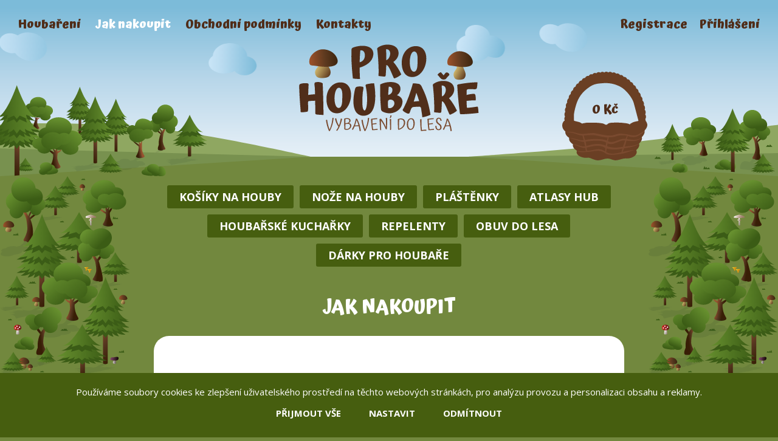

--- FILE ---
content_type: text/html; charset=UTF-8
request_url: https://www.pro-houbare.cz/jak-nakoupit/
body_size: 8690
content:
<!DOCTYPE html>
<html lang="cs">
<head>
		<script>
	  window.dataLayer = window.dataLayer || [];
	  function gtag(){dataLayer.push(arguments);}
	  gtag('consent', 'default', {
	    'analytics_storage': 'denied',
	    'ad_storage': 'denied',
	    'ad_personalization': 'denied',
	    'ad_user_data': 'denied'	  });
	</script>
	<!-- Google tag (gtag.js - starší verze s 2 skripty) -->
	<script async src="https://www.googletagmanager.com/gtag/js?id=G-SYL6GNF1N4"></script>
	<script>
		window.dataLayer = window.dataLayer || [];
		function gtag(){dataLayer.push(arguments);}
		gtag('js', new Date());
		gtag('config', 'G-SYL6GNF1N4');
	</script>
	<!-- End Google Tag Manager -->
	<script>
	  function updateGoogleConsent() {
	    let cStat = 'denied';
	    let cMark = 'denied';
	    if (getCookie('cookieset_statisticke')) cStat = 'granted';
	    if (getCookie('cookieset_reklamni')) cMark = 'granted';
	    gtag('consent', 'update', {
	      'analytics_storage': cStat,
	      'ad_storage': cMark,
	      'ad_personalization': cMark,
	      'ad_user_data': cMark
	    });
	    dataLayer.push({'event': 'consent_updated'});
	  }
	</script>
	<meta http-equiv="Content-Type" content="text/html; charset=UTF-8" />
	<meta name="author" content="www.archa.cz">
  <meta name="copyright" content="archa" />
	<meta name="robots" content="index,follow" />
  <link rel="stylesheet" href="https://www.pro-houbare.cz/wp-content/themes/prohoubare/style.css?085" type="text/css" />
	<link rel="shortcut icon" href="https://www.pro-houbare.cz/wp-content/themes/prohoubare/assets/css/favicon.ico" type="image/x-icon" />
  <link href="https://fonts.googleapis.com/css2?family=Open+Sans:ital,wght@0,400;0,700;1,400&display=swap" rel="stylesheet">
  <link href="https://fonts.googleapis.com/css2?family=Atma:wght@400;600;700&display=swap" rel="stylesheet">
	<title>Jak nakoupit |  pro-houbare.cz</title>
  <meta name="description" content="vybavení pro houbaře" />
	<meta name="keywords" content="vybavení, houbař" />
  <meta property="og:title" content="eshop - vybavení pro houbaře" />
  <meta property="og:type" content="website" />
  <meta property="og:url" content="" />
  <meta property="og:description" content="kup si vybavení pro houbaře" />
  <meta name='robots' content='max-image-preview:large' />
	<style>img:is([sizes="auto" i], [sizes^="auto," i]) { contain-intrinsic-size: 3000px 1500px }</style>
	<link rel='stylesheet' id='wp-block-library-css' href='https://www.pro-houbare.cz/wp-includes/css/dist/block-library/style.min.css?ver=6.8.3' type='text/css' media='all' />
<style id='classic-theme-styles-inline-css' type='text/css'>
/*! This file is auto-generated */
.wp-block-button__link{color:#fff;background-color:#32373c;border-radius:9999px;box-shadow:none;text-decoration:none;padding:calc(.667em + 2px) calc(1.333em + 2px);font-size:1.125em}.wp-block-file__button{background:#32373c;color:#fff;text-decoration:none}
</style>
<style id='global-styles-inline-css' type='text/css'>
:root{--wp--preset--aspect-ratio--square: 1;--wp--preset--aspect-ratio--4-3: 4/3;--wp--preset--aspect-ratio--3-4: 3/4;--wp--preset--aspect-ratio--3-2: 3/2;--wp--preset--aspect-ratio--2-3: 2/3;--wp--preset--aspect-ratio--16-9: 16/9;--wp--preset--aspect-ratio--9-16: 9/16;--wp--preset--color--black: #000000;--wp--preset--color--cyan-bluish-gray: #abb8c3;--wp--preset--color--white: #ffffff;--wp--preset--color--pale-pink: #f78da7;--wp--preset--color--vivid-red: #cf2e2e;--wp--preset--color--luminous-vivid-orange: #ff6900;--wp--preset--color--luminous-vivid-amber: #fcb900;--wp--preset--color--light-green-cyan: #7bdcb5;--wp--preset--color--vivid-green-cyan: #00d084;--wp--preset--color--pale-cyan-blue: #8ed1fc;--wp--preset--color--vivid-cyan-blue: #0693e3;--wp--preset--color--vivid-purple: #9b51e0;--wp--preset--gradient--vivid-cyan-blue-to-vivid-purple: linear-gradient(135deg,rgba(6,147,227,1) 0%,rgb(155,81,224) 100%);--wp--preset--gradient--light-green-cyan-to-vivid-green-cyan: linear-gradient(135deg,rgb(122,220,180) 0%,rgb(0,208,130) 100%);--wp--preset--gradient--luminous-vivid-amber-to-luminous-vivid-orange: linear-gradient(135deg,rgba(252,185,0,1) 0%,rgba(255,105,0,1) 100%);--wp--preset--gradient--luminous-vivid-orange-to-vivid-red: linear-gradient(135deg,rgba(255,105,0,1) 0%,rgb(207,46,46) 100%);--wp--preset--gradient--very-light-gray-to-cyan-bluish-gray: linear-gradient(135deg,rgb(238,238,238) 0%,rgb(169,184,195) 100%);--wp--preset--gradient--cool-to-warm-spectrum: linear-gradient(135deg,rgb(74,234,220) 0%,rgb(151,120,209) 20%,rgb(207,42,186) 40%,rgb(238,44,130) 60%,rgb(251,105,98) 80%,rgb(254,248,76) 100%);--wp--preset--gradient--blush-light-purple: linear-gradient(135deg,rgb(255,206,236) 0%,rgb(152,150,240) 100%);--wp--preset--gradient--blush-bordeaux: linear-gradient(135deg,rgb(254,205,165) 0%,rgb(254,45,45) 50%,rgb(107,0,62) 100%);--wp--preset--gradient--luminous-dusk: linear-gradient(135deg,rgb(255,203,112) 0%,rgb(199,81,192) 50%,rgb(65,88,208) 100%);--wp--preset--gradient--pale-ocean: linear-gradient(135deg,rgb(255,245,203) 0%,rgb(182,227,212) 50%,rgb(51,167,181) 100%);--wp--preset--gradient--electric-grass: linear-gradient(135deg,rgb(202,248,128) 0%,rgb(113,206,126) 100%);--wp--preset--gradient--midnight: linear-gradient(135deg,rgb(2,3,129) 0%,rgb(40,116,252) 100%);--wp--preset--font-size--small: 13px;--wp--preset--font-size--medium: 20px;--wp--preset--font-size--large: 36px;--wp--preset--font-size--x-large: 42px;--wp--preset--spacing--20: 0.44rem;--wp--preset--spacing--30: 0.67rem;--wp--preset--spacing--40: 1rem;--wp--preset--spacing--50: 1.5rem;--wp--preset--spacing--60: 2.25rem;--wp--preset--spacing--70: 3.38rem;--wp--preset--spacing--80: 5.06rem;--wp--preset--shadow--natural: 6px 6px 9px rgba(0, 0, 0, 0.2);--wp--preset--shadow--deep: 12px 12px 50px rgba(0, 0, 0, 0.4);--wp--preset--shadow--sharp: 6px 6px 0px rgba(0, 0, 0, 0.2);--wp--preset--shadow--outlined: 6px 6px 0px -3px rgba(255, 255, 255, 1), 6px 6px rgba(0, 0, 0, 1);--wp--preset--shadow--crisp: 6px 6px 0px rgba(0, 0, 0, 1);}:where(.is-layout-flex){gap: 0.5em;}:where(.is-layout-grid){gap: 0.5em;}body .is-layout-flex{display: flex;}.is-layout-flex{flex-wrap: wrap;align-items: center;}.is-layout-flex > :is(*, div){margin: 0;}body .is-layout-grid{display: grid;}.is-layout-grid > :is(*, div){margin: 0;}:where(.wp-block-columns.is-layout-flex){gap: 2em;}:where(.wp-block-columns.is-layout-grid){gap: 2em;}:where(.wp-block-post-template.is-layout-flex){gap: 1.25em;}:where(.wp-block-post-template.is-layout-grid){gap: 1.25em;}.has-black-color{color: var(--wp--preset--color--black) !important;}.has-cyan-bluish-gray-color{color: var(--wp--preset--color--cyan-bluish-gray) !important;}.has-white-color{color: var(--wp--preset--color--white) !important;}.has-pale-pink-color{color: var(--wp--preset--color--pale-pink) !important;}.has-vivid-red-color{color: var(--wp--preset--color--vivid-red) !important;}.has-luminous-vivid-orange-color{color: var(--wp--preset--color--luminous-vivid-orange) !important;}.has-luminous-vivid-amber-color{color: var(--wp--preset--color--luminous-vivid-amber) !important;}.has-light-green-cyan-color{color: var(--wp--preset--color--light-green-cyan) !important;}.has-vivid-green-cyan-color{color: var(--wp--preset--color--vivid-green-cyan) !important;}.has-pale-cyan-blue-color{color: var(--wp--preset--color--pale-cyan-blue) !important;}.has-vivid-cyan-blue-color{color: var(--wp--preset--color--vivid-cyan-blue) !important;}.has-vivid-purple-color{color: var(--wp--preset--color--vivid-purple) !important;}.has-black-background-color{background-color: var(--wp--preset--color--black) !important;}.has-cyan-bluish-gray-background-color{background-color: var(--wp--preset--color--cyan-bluish-gray) !important;}.has-white-background-color{background-color: var(--wp--preset--color--white) !important;}.has-pale-pink-background-color{background-color: var(--wp--preset--color--pale-pink) !important;}.has-vivid-red-background-color{background-color: var(--wp--preset--color--vivid-red) !important;}.has-luminous-vivid-orange-background-color{background-color: var(--wp--preset--color--luminous-vivid-orange) !important;}.has-luminous-vivid-amber-background-color{background-color: var(--wp--preset--color--luminous-vivid-amber) !important;}.has-light-green-cyan-background-color{background-color: var(--wp--preset--color--light-green-cyan) !important;}.has-vivid-green-cyan-background-color{background-color: var(--wp--preset--color--vivid-green-cyan) !important;}.has-pale-cyan-blue-background-color{background-color: var(--wp--preset--color--pale-cyan-blue) !important;}.has-vivid-cyan-blue-background-color{background-color: var(--wp--preset--color--vivid-cyan-blue) !important;}.has-vivid-purple-background-color{background-color: var(--wp--preset--color--vivid-purple) !important;}.has-black-border-color{border-color: var(--wp--preset--color--black) !important;}.has-cyan-bluish-gray-border-color{border-color: var(--wp--preset--color--cyan-bluish-gray) !important;}.has-white-border-color{border-color: var(--wp--preset--color--white) !important;}.has-pale-pink-border-color{border-color: var(--wp--preset--color--pale-pink) !important;}.has-vivid-red-border-color{border-color: var(--wp--preset--color--vivid-red) !important;}.has-luminous-vivid-orange-border-color{border-color: var(--wp--preset--color--luminous-vivid-orange) !important;}.has-luminous-vivid-amber-border-color{border-color: var(--wp--preset--color--luminous-vivid-amber) !important;}.has-light-green-cyan-border-color{border-color: var(--wp--preset--color--light-green-cyan) !important;}.has-vivid-green-cyan-border-color{border-color: var(--wp--preset--color--vivid-green-cyan) !important;}.has-pale-cyan-blue-border-color{border-color: var(--wp--preset--color--pale-cyan-blue) !important;}.has-vivid-cyan-blue-border-color{border-color: var(--wp--preset--color--vivid-cyan-blue) !important;}.has-vivid-purple-border-color{border-color: var(--wp--preset--color--vivid-purple) !important;}.has-vivid-cyan-blue-to-vivid-purple-gradient-background{background: var(--wp--preset--gradient--vivid-cyan-blue-to-vivid-purple) !important;}.has-light-green-cyan-to-vivid-green-cyan-gradient-background{background: var(--wp--preset--gradient--light-green-cyan-to-vivid-green-cyan) !important;}.has-luminous-vivid-amber-to-luminous-vivid-orange-gradient-background{background: var(--wp--preset--gradient--luminous-vivid-amber-to-luminous-vivid-orange) !important;}.has-luminous-vivid-orange-to-vivid-red-gradient-background{background: var(--wp--preset--gradient--luminous-vivid-orange-to-vivid-red) !important;}.has-very-light-gray-to-cyan-bluish-gray-gradient-background{background: var(--wp--preset--gradient--very-light-gray-to-cyan-bluish-gray) !important;}.has-cool-to-warm-spectrum-gradient-background{background: var(--wp--preset--gradient--cool-to-warm-spectrum) !important;}.has-blush-light-purple-gradient-background{background: var(--wp--preset--gradient--blush-light-purple) !important;}.has-blush-bordeaux-gradient-background{background: var(--wp--preset--gradient--blush-bordeaux) !important;}.has-luminous-dusk-gradient-background{background: var(--wp--preset--gradient--luminous-dusk) !important;}.has-pale-ocean-gradient-background{background: var(--wp--preset--gradient--pale-ocean) !important;}.has-electric-grass-gradient-background{background: var(--wp--preset--gradient--electric-grass) !important;}.has-midnight-gradient-background{background: var(--wp--preset--gradient--midnight) !important;}.has-small-font-size{font-size: var(--wp--preset--font-size--small) !important;}.has-medium-font-size{font-size: var(--wp--preset--font-size--medium) !important;}.has-large-font-size{font-size: var(--wp--preset--font-size--large) !important;}.has-x-large-font-size{font-size: var(--wp--preset--font-size--x-large) !important;}
:where(.wp-block-post-template.is-layout-flex){gap: 1.25em;}:where(.wp-block-post-template.is-layout-grid){gap: 1.25em;}
:where(.wp-block-columns.is-layout-flex){gap: 2em;}:where(.wp-block-columns.is-layout-grid){gap: 2em;}
:root :where(.wp-block-pullquote){font-size: 1.5em;line-height: 1.6;}
</style>
<link rel='stylesheet' id='woocommerce-layout-css' href='https://www.pro-houbare.cz/wp-content/plugins/woocommerce/assets/css/woocommerce-layout.css?ver=10.4.3' type='text/css' media='all' />
<link rel='stylesheet' id='woocommerce-smallscreen-css' href='https://www.pro-houbare.cz/wp-content/plugins/woocommerce/assets/css/woocommerce-smallscreen.css?ver=10.4.3' type='text/css' media='only screen and (max-width: 768px)' />
<link rel='stylesheet' id='woocommerce-general-css' href='https://www.pro-houbare.cz/wp-content/plugins/woocommerce/assets/css/woocommerce.css?ver=10.4.3' type='text/css' media='all' />
<style id='woocommerce-inline-inline-css' type='text/css'>
.woocommerce form .form-row .required { visibility: visible; }
</style>
<link rel='stylesheet' id='woocommerce-skin-css' href='https://www.pro-houbare.cz/wp-content/themes/prohoubare/assets/css/woocommerce-skin.css?081&#038;ver=1.0' type='text/css' media='all' />
<link rel='stylesheet' id='mobile-css-css' href='https://www.pro-houbare.cz/wp-content/themes/prohoubare/assets/css/responsive.css?021&#038;ver=1.0' type='text/css' media='all' />
<link rel='stylesheet' id='mobile-woocommerce-skin-css' href='https://www.pro-houbare.cz/wp-content/themes/prohoubare/assets/css/woocommerce-skin-mobile.css?034&#038;ver=1.0' type='text/css' media='all' />
<script type="text/javascript" src="https://www.pro-houbare.cz/wp-includes/js/jquery/jquery.min.js?ver=3.7.1" id="jquery-core-js"></script>
<script type="text/javascript" src="https://www.pro-houbare.cz/wp-includes/js/jquery/jquery-migrate.min.js?ver=3.4.1" id="jquery-migrate-js"></script>
<script type="text/javascript" src="https://www.pro-houbare.cz/wp-content/plugins/woocommerce/assets/js/jquery-blockui/jquery.blockUI.min.js?ver=2.7.0-wc.10.4.3" id="wc-jquery-blockui-js" defer="defer" data-wp-strategy="defer"></script>
<script type="text/javascript" id="wc-add-to-cart-js-extra">
/* <![CDATA[ */
var wc_add_to_cart_params = {"ajax_url":"\/wp-admin\/admin-ajax.php","wc_ajax_url":"\/?wc-ajax=%%endpoint%%","i18n_view_cart":"P\u0159id\u00e1no do ko\u0161\u00edku","cart_url":"https:\/\/www.pro-houbare.cz\/kosik\/","is_cart":"","cart_redirect_after_add":"no"};
/* ]]> */
</script>
<script type="text/javascript" src="https://www.pro-houbare.cz/wp-content/plugins/woocommerce/assets/js/frontend/add-to-cart.min.js?ver=10.4.3" id="wc-add-to-cart-js" defer="defer" data-wp-strategy="defer"></script>
<script type="text/javascript" src="https://www.pro-houbare.cz/wp-content/plugins/woocommerce/assets/js/js-cookie/js.cookie.min.js?ver=2.1.4-wc.10.4.3" id="wc-js-cookie-js" defer="defer" data-wp-strategy="defer"></script>
<script type="text/javascript" id="woocommerce-js-extra">
/* <![CDATA[ */
var woocommerce_params = {"ajax_url":"\/wp-admin\/admin-ajax.php","wc_ajax_url":"\/?wc-ajax=%%endpoint%%","i18n_password_show":"Zobrazit heslo","i18n_password_hide":"Skr\u00fdt heslo"};
/* ]]> */
</script>
<script type="text/javascript" src="https://www.pro-houbare.cz/wp-content/plugins/woocommerce/assets/js/frontend/woocommerce.min.js?ver=10.4.3" id="woocommerce-js" defer="defer" data-wp-strategy="defer"></script>
<script type="text/javascript" id="woo-comgate-plugin-script-js-extra">
/* <![CDATA[ */
var comgate_localize = {"ajaxurl":"https:\/\/www.pro-houbare.cz\/wp-admin\/admin-ajax.php","paidok":"Platba prob\u011bhla \u00fasp\u011b\u0161n\u011b.","paidcancelled":"Platba byla zru\u0161ena.","paidpending":"Platba \u010dek\u00e1 na zpracov\u00e1n\u00ed.","paidauthorized":"Platba autorizov\u00e1na."};
/* ]]> */
</script>
<script type="text/javascript" src="https://www.pro-houbare.cz/wp-content/plugins/woo-comgate/public/assets/js/public.js?ver=4.7.10" id="woo-comgate-plugin-script-js"></script>
<link rel="https://api.w.org/" href="https://www.pro-houbare.cz/wp-json/" /><link rel="alternate" title="JSON" type="application/json" href="https://www.pro-houbare.cz/wp-json/wp/v2/pages/85" /><link rel="canonical" href="https://www.pro-houbare.cz/jak-nakoupit/" />
<link rel='shortlink' href='https://www.pro-houbare.cz/?p=85' />
<link rel="alternate" title="oEmbed (JSON)" type="application/json+oembed" href="https://www.pro-houbare.cz/wp-json/oembed/1.0/embed?url=https%3A%2F%2Fwww.pro-houbare.cz%2Fjak-nakoupit%2F" />
<link rel="alternate" title="oEmbed (XML)" type="text/xml+oembed" href="https://www.pro-houbare.cz/wp-json/oembed/1.0/embed?url=https%3A%2F%2Fwww.pro-houbare.cz%2Fjak-nakoupit%2F&#038;format=xml" />
	<noscript><style>.woocommerce-product-gallery{ opacity: 1 !important; }</style></noscript>
	  <meta name="viewport" content="width=device-width, initial-scale=1" />
</head>
<body class="wp-singular page-template-default page page-id-85 wp-theme-prohoubare theme-prohoubare woocommerce-no-js">

<header id="header">
  <div id="clouds">
    <div class="clouds cloud1"></div>
		<div class="clouds cloud2"></div>
		<div class="clouds cloud3"></div>
    <div class="clouds cloud4"></div>
		<div class="clouds cloud5"></div>
		<div class="clouds cloud6"></div>
    <div class="clouds cloud7"></div>
		<div class="clouds cloud8"></div>
		<div class="clouds cloud9"></div>
	</div>
  <div id="top_grass"></div>
  <div id="top_trees_left"></div>
  <div id="top_trees_right"></div>
	<div id="logo">
    <a href="https://www.pro-houbare.cz/"><img src="https://www.pro-houbare.cz/wp-content/themes/prohoubare/assets/css/logo.svg" alt="e-shop" /></a>
  </div>

  <nav class="nav">
		<a href="javascript:void(0)" id="closebtn" onclick="closeNav()">
	    <img src="https://www.pro-houbare.cz/wp-content/themes/prohoubare/assets/css/menu_close.svg" />
	  </a>
		<ul id="topmenu" class="topnav">
			<li id="menu-item-86" class="menu-item menu-item-type-post_type menu-item-object-page menu-item-86"><a href="https://www.pro-houbare.cz/houbareni/">Houbaření</a></li>
<li id="menu-item-88" class="menu-item menu-item-type-post_type menu-item-object-page current-menu-item page_item page-item-85 current_page_item menu-item-88"><a href="https://www.pro-houbare.cz/jak-nakoupit/" aria-current="page">Jak nakoupit</a></li>
<li id="menu-item-359" class="menu-item menu-item-type-post_type menu-item-object-page menu-item-359"><a href="https://www.pro-houbare.cz/obchodni-podminky/">Obchodní podmínky</a></li>
<li id="menu-item-31" class="menu-item menu-item-type-post_type menu-item-object-page menu-item-31"><a href="https://www.pro-houbare.cz/kontakty/">Kontakty</a></li>
			<li class="menu-item icon"><a href="javascript:void(0);" onclick="openNav()"><img src="https://www.pro-houbare.cz/wp-content/themes/prohoubare/assets/css/menu.svg" alt="menu" /></a></li>
	  </ul>
	</nav>
	<script>
	  function openNav() {
			if (document.getElementById("topmenu").className === "topnav") {
	  		document.getElementById("topmenu").className += " responsive";
	      document.getElementById("closebtn").className = "responsive";
	    }
	    else {
	  		document.getElementById("topmenu").className = "topnav";
	  		document.getElementById("closebtn").className = "topnav";
	    }
	  }
	  function closeNav() {
	  	document.getElementById("topmenu").className = "topnav";
			document.getElementById("closebtn").className = "topnav";
	  }
	</script>

  <!--<div id="dokosiku">-->
  <nav class="navRight">
		<ul id="topmenuRight" class="topnav">
    <li><a href="https://www.pro-houbare.cz/registrace/" title="Registrace">Registrace</a></li><li><a class="kosik ucet" href="https://www.pro-houbare.cz/muj-ucet/" title="Přihlášení">Přihlášení</a></li></ul><div id="dokosiku"><a class="kosik cart-contents" title="můj košík" href="https://www.pro-houbare.cz/kosik/"><span class="woocommerce-Price-amount amount"><bdi>0&nbsp;<span class="woocommerce-Price-currencySymbol">&#75;&#269;</span></bdi></span></a></div>	</nav>
  <!--</div>-->
</header>
<section id="eshop"><section id="houby" class="houby_2"></section><section id="stromy"></section><div class="container"><script type="text/javascript">
  jQuery(document).ready(function($) {
      $(".flip").click(function() {
          $(".panel").slideToggle("slow");
          $(".flip").toggleClass("open");
      });
  });
</script>
<div class="menu_produktu"><a href="javascript:void(0);" class="flip">Nabídka vybavení pro houbaře</a></div>

<ul id="kategorie" class="panel">
	<li><a class="button" href="https://www.pro-houbare.cz/kategorie-produktu/kosiky-na-houby/">Košíky na houby</a></li><li><a class="button" href="https://www.pro-houbare.cz/kategorie-produktu/noze-na-houby/">Nože na houby</a></li><li><a class="button" href="https://www.pro-houbare.cz/kategorie-produktu/plastenky/">Pláštěnky</a></li><li><a class="button" href="https://www.pro-houbare.cz/kategorie-produktu/atlasy-hub/">Atlasy hub</a></li><li><a class="button" href="https://www.pro-houbare.cz/kategorie-produktu/houbarske-kucharky/">Houbařské kuchařky</a></li><li><a class="button" href="https://www.pro-houbare.cz/kategorie-produktu/repelenty/">Repelenty</a></li><li><a class="button" href="https://www.pro-houbare.cz/kategorie-produktu/obuv-do-lesa/">Obuv do lesa</a></li><li><a class="button" href="https://www.pro-houbare.cz/kategorie-produktu/darky-pro-houbare/">Dárky pro houbaře</a></li></ul>
<h1>Jak nakoupit</h1><div class="articles"><article>
<h2 class="wp-block-heading">Obchodní podmínky a Ochrana osobních údajů</h2>



<p>před zahájením nákupu na e-shopu doporučujeme zákazníkovi, aby si přečetl naše<a href="https://www.pro-houbare.cz/obchodni-podminky/"> Obchodní podmínky</a> a aby se informoval o <a href="https://www.pro-houbare.cz/ochrana-osobnich-udaju/">Ochraně osobních údajů</a>.</p>



<h2 class="wp-block-heading">Registrace</h2>



<p>Zákazník může v e-shopu nakupovat bez registrace. Má ale možnost se i registrovat. Výhodou registrace je přehledné ukládání historie uskutečněných nákupů.</p>



<h2 class="wp-block-heading">Vkládání do košíku</h2>



<p>Zákazník si z nabídky e-shopu vybere sortiment, který chce zakoupit a klikne na tlačítko &#8222;vložit do koše&#8220;. Produkt  lze vložit do koše na třech různých místech &#8211; v navrhovaných produktech, v přehledu produktů v kategorii, nebo v detailu produktu. Pouze produkt, který má více variant, lze vložit do koše jen v rozkliknutém detailu. Pokud je produkt přidán do košíku, vpravo nahoře se v obrázku proutěného košíku objeví cena v Kč přidaného produktu.</p>



<h2 class="wp-block-heading">Objednávka košíku</h2>



<p>Pokud má zákazník vybraný sortiment přidán do košíku a přeje si košík objednat, klikne vpravo nahoře na obrázek košíku. Zobrazí se přehled zboží vloženého do košíku &#8211; ikona, název, cena a množství. Zde je ještě možno upravit množství produktů, nebo produkt z košíku smazat. Zároveň je zde zobrazena celková částka za produkty včetně DPH. Kliknutím na tlačítko &#8222;Přejít k pokladně&#8220; zákazník ukončuje výběr produktů a přechází k výběru dopravy a úhrady.</p>



<h2 class="wp-block-heading">Pokladna</h2>



<p>Neregistrovaný zákazník musí vyplnit fakturační údaje, které jsou nutné k vyřízení a doručení objednávky. Všechny povinné údaje jsou označeny červenou hvězdičkou. V případě, že si zákazník přeje dodat objednávku na jinou než fakturační adresu, zaškrtne políčko u &#8222;Doručit na jinou adresu?&#8220; a vyplní údaje.</p>



<p>V další části pokladny zákazník zvolí způsob dopravy, nebo osobního odběru. Na konci řádku zvolené dopravy je uvedena cena.</p>



<p>Následuje rekapitulace ceny celkem za sortiment a dopravu.</p>



<p>V návaznosti na zvolený výběr dopravy/odběru se zákazníkovi automaticky zobrazí možnosti úhrady objednávky &#8211; hotově, dobírkou, převodem předem, platební kartou, online bankou.</p>



<p>Před konečným objednáním je zákazník vyzván, aby potvrdil, že se seznámil se zpracováním osobních údajů a obchodními podmínkami&nbsp;a souhlasím s&nbsp;nimi.</p>



<p>Objednávku zákazník dokončí kliknutím na tlačítko &#8222;Objednat&#8220;. Tímto je objednávka přijata ke zpracování a zákazníkovi jsou zobrazeny &#8222;Podrobnosti o objednávce&#8220;. Zároveň s tím přijde zákazníkovi email s potvrzením objednávky.</p>



<h4 class="wp-block-heading">Děkujeme za nákup na e-shopu pro-houbare.cz a přejeme vám mnoho houbařských úlovků</h4>
</article></div><script type="speculationrules">
{"prefetch":[{"source":"document","where":{"and":[{"href_matches":"\/*"},{"not":{"href_matches":["\/wp-*.php","\/wp-admin\/*","\/wp-content\/uploads\/*","\/wp-content\/*","\/wp-content\/plugins\/*","\/wp-content\/themes\/prohoubare\/*","\/*\\?(.+)"]}},{"not":{"selector_matches":"a[rel~=\"nofollow\"]"}},{"not":{"selector_matches":".no-prefetch, .no-prefetch a"}}]},"eagerness":"conservative"}]}
</script>
	<script type='text/javascript'>
		(function () {
			var c = document.body.className;
			c = c.replace(/woocommerce-no-js/, 'woocommerce-js');
			document.body.className = c;
		})();
	</script>
	<link rel='stylesheet' id='wc-blocks-style-css' href='https://www.pro-houbare.cz/wp-content/plugins/woocommerce/assets/client/blocks/wc-blocks.css?ver=wc-10.4.3' type='text/css' media='all' />
<script type="text/javascript" src="https://www.pro-houbare.cz/wp-content/plugins/woocommerce/assets/js/sourcebuster/sourcebuster.min.js?ver=10.4.3" id="sourcebuster-js-js"></script>
<script type="text/javascript" id="wc-order-attribution-js-extra">
/* <![CDATA[ */
var wc_order_attribution = {"params":{"lifetime":1.0e-5,"session":30,"base64":false,"ajaxurl":"https:\/\/www.pro-houbare.cz\/wp-admin\/admin-ajax.php","prefix":"wc_order_attribution_","allowTracking":true},"fields":{"source_type":"current.typ","referrer":"current_add.rf","utm_campaign":"current.cmp","utm_source":"current.src","utm_medium":"current.mdm","utm_content":"current.cnt","utm_id":"current.id","utm_term":"current.trm","utm_source_platform":"current.plt","utm_creative_format":"current.fmt","utm_marketing_tactic":"current.tct","session_entry":"current_add.ep","session_start_time":"current_add.fd","session_pages":"session.pgs","session_count":"udata.vst","user_agent":"udata.uag"}};
/* ]]> */
</script>
<script type="text/javascript" src="https://www.pro-houbare.cz/wp-content/plugins/woocommerce/assets/js/frontend/order-attribution.min.js?ver=10.4.3" id="wc-order-attribution-js"></script>
<div id="cookies-alert"><p>Používáme soubory cookies ke zlepšení uživatelského prostředí na těchto webových stránkách, pro analýzu provozu a personalizaci obsahu a reklamy.</p><a class="button" onclick="acceptAllCookies()">přijmout vše</a><a class="button" onclick="showCookiesModal()">nastavit</a><a class="button" onclick="refuseAllCookies()">odmítnout</a></div>
<div id="cookies-modal">
<div id="cookies-modal-box">
<span onclick="closeModal()" class="close-modal" title="Zavřít">&times;</span>
<div class="title">Cookies</div>
<p class="label">Používáme soubory cookies ke zlepšení uživatelského prostředí na těchto webových stránkách a pro analýzu provozu. Svoje nastavení souhlasu nebo odmítnutí uložení jednotlivých typů cookies můžete na této stránce kdykoliv změnit.</p>
<div id="cookies-settings">
<div class="group">
<h2><label class="switch"><input type="checkbox" id="cookieset_nutne" value="1" checked disabled=""><span class="slider round"></span></label>Nutné (technické) cookies</h2>
<p>Tyto soubory cookies jsou nezbytné pro správné fungování našich webových stránek, proto je není možné vypnout.</p>
</div>
<div class="group">
<h2><label class="switch"><input type="checkbox" id="cookieset_preferencni" value="1"><span class="slider round"></span></label>Preferenční cookies</h2>
<p>Umožňují rozšířené funkce těchto webových stránek a jejich individuální personalizaci, založenou např. na vašich předchozích návštěvách.</p>
</div>
<div class="group">
<h2><label class="switch"><input type="checkbox" id="cookieset_statisticke" value="1"><span class="slider round"></span></label>Statistické cookies</h2>
<p>Shromažďují anonymní statistické informace o tom, jak návštěvníci používají naše webové stránky. Pomáhají nám tím poskytovat našim návštěvníkům lepší obsah.</p>
</div>
<div class="group">
<h2><label class="switch"><input type="checkbox" id="cookieset_reklamni" value="1"><span class="slider round"></span></label>Reklamní cookies</h2>
<p>Pomáhají reklamním partnerům při zobrazování personalizovaných reklam a k propagaci adresného obsahu uživatelům, kteří navštívili tento web.</p>
</div>
<div class="buttons">
<a class="button" onclick="acceptAllCookies()">přijmout vše</a><a class="button" onclick="acceptSelectedCookies()">nastavit vybrané</a><a class="button" onclick="refuseAllCookies()">odmítnout</a></div>
</div>
</div>
</div>
<script type="text/javascript">
  // CookiesPreferences version 1.1 [2024-05-06]
  const cookies_arr = ["cookieset_preferencni", "cookieset_statisticke", "cookieset_reklamni"]; const cookies_set = "cookieset"; const cookies_expire = 365; const redirect_url = "/jak-nakoupit/";
  function cpShow(id) { let el = document.getElementById(id); if (el) el.style.display="flex"; }
  function cpHide(id) { let el = document.getElementById(id); if (el) el.style.display="none"; }
  function setCookie(cname, cvalue, exdays) { const d = new Date(); d.setTime(d.getTime() + (exdays*24*60*60*1000)); let expires = "expires="+ d.toUTCString(); document.cookie = cname + "=" + cvalue + ";" + expires + ";path=/"; }
  function unsetCookie(cname) { document.cookie = cname + "=; expires=Thu, 01 Jan 1970 00:00:00 UTC; path=/;"; }
  function getCookie(cname) { let name = cname + "="; let decodedCookie = decodeURIComponent(document.cookie); let ca = decodedCookie.split(";"); for(let i = 0; i <ca.length; i++) { let c = ca[i]; while (c.charAt(0) == " ") { c = c.substring(1); } if (c.indexOf(name) == 0) { return c.substring(name.length, c.length); } } return ""; }
  function setCheckBoxies() { for (let i = 0; i < cookies_arr.length; i++) { if (getCookie(cookies_arr[i])) document.getElementById(cookies_arr[i]).checked = true; else document.getElementById(cookies_arr[i]).checked = false; } }
  function acceptAllCookies(redirect = false) { for (let i = 0; i < cookies_arr.length; i++) { setCookie(cookies_arr[i], 1, cookies_expire); } setCookie(cookies_set, 1, cookies_expire); cpHide("cookies-alert"); cpHide("cookies-modal"); updateGoogleConsent(); if (redirect) window.location.replace(redirect_url); }
  function acceptSelectedCookies(redirect = false) { for (let i = 0; i < cookies_arr.length; i++) { if (document.getElementById(cookies_arr[i]).checked) setCookie(cookies_arr[i], 1, cookies_expire); else unsetCookie(cookies_arr[i]); } setCookie(cookies_set, 1, cookies_expire);  cpHide("cookies-alert"); cpHide("cookies-modal"); updateGoogleConsent(); if (redirect) window.location.replace(redirect_url); }
  function refuseAllCookies(redirect = false) { for (let i = 0; i < cookies_arr.length; i++) { unsetCookie(cookies_arr[i]); } setCookie(cookies_set, 1, cookies_expire); cpHide("cookies-alert"); cpHide("cookies-modal"); updateGoogleConsent(); if (redirect) window.location.replace(redirect_url); }
  function showCookiesModal(id = "cookies-modal") { setCheckBoxies(); cpShow(id); }
  function closeModal(id = "cookies-modal") { cpHide(id); }
</script>

</body>
</html><footer>
  
  <ul id="bottommenu">
		<li id="menu-item-90" class="menu-item menu-item-type-post_type menu-item-object-page menu-item-90"><a href="https://www.pro-houbare.cz/obchodni-podminky/">Obchodní podmínky</a></li>
<li id="menu-item-93" class="menu-item menu-item-type-post_type menu-item-object-page menu-item-privacy-policy menu-item-93"><a rel="privacy-policy" href="https://www.pro-houbare.cz/ochrana-osobnich-udaju/">Ochrana osobních údajů</a></li>
<li id="menu-item-89" class="menu-item menu-item-type-post_type menu-item-object-page menu-item-89"><a href="https://www.pro-houbare.cz/kontakty/">Kontakty</a></li>
<li><span class="cookie_link" onclick="showCookiesModal()">Cookies</span></li>  </ul>

	<p><a href="https://www.comgate.cz/cz/platebni-brana" title="Comgate" target="_blank"><img class="loga" alt="Comgate" src="https://www.pro-houbare.cz/wp-content/themes/prohoubare/assets/css/comgate-paticka-e-shopu.png"><img class="loga_mini" alt="Comgate" src="https://www.pro-houbare.cz/wp-content/themes/prohoubare/assets/css/comgate-paticka-e-shopu_mini.png"></a></p>
	<p class="big">e-mail: <a href="mailto:prodej@pro-houbare.cz">prodej@pro-houbare.cz</a></p>
  <a class="archa" alt="archa" href="https://www.archa.cz" target="_blank">&copy;&nbsp;archa</a>
</footer>
</div></section><div id="cookies-alert"><p>Používáme soubory cookies ke zlepšení uživatelského prostředí na těchto webových stránkách, pro analýzu provozu a personalizaci obsahu a reklamy.</p><a class="button" onclick="acceptAllCookies()">přijmout vše</a><a class="button" onclick="showCookiesModal()">nastavit</a><a class="button" onclick="refuseAllCookies()">odmítnout</a></div>
<script type="text/javascript">
  // CookiesPreferences version 1.1 [2024-05-06]
  const cookies_arr = ["cookieset_preferencni", "cookieset_statisticke", "cookieset_reklamni"]; const cookies_set = "cookieset"; const cookies_expire = 365; const redirect_url = "/jak-nakoupit/";
  function cpShow(id) { let el = document.getElementById(id); if (el) el.style.display="flex"; }
  function cpHide(id) { let el = document.getElementById(id); if (el) el.style.display="none"; }
  function setCookie(cname, cvalue, exdays) { const d = new Date(); d.setTime(d.getTime() + (exdays*24*60*60*1000)); let expires = "expires="+ d.toUTCString(); document.cookie = cname + "=" + cvalue + ";" + expires + ";path=/"; }
  function unsetCookie(cname) { document.cookie = cname + "=; expires=Thu, 01 Jan 1970 00:00:00 UTC; path=/;"; }
  function getCookie(cname) { let name = cname + "="; let decodedCookie = decodeURIComponent(document.cookie); let ca = decodedCookie.split(";"); for(let i = 0; i <ca.length; i++) { let c = ca[i]; while (c.charAt(0) == " ") { c = c.substring(1); } if (c.indexOf(name) == 0) { return c.substring(name.length, c.length); } } return ""; }
  function setCheckBoxies() { for (let i = 0; i < cookies_arr.length; i++) { if (getCookie(cookies_arr[i])) document.getElementById(cookies_arr[i]).checked = true; else document.getElementById(cookies_arr[i]).checked = false; } }
  function acceptAllCookies(redirect = false) { for (let i = 0; i < cookies_arr.length; i++) { setCookie(cookies_arr[i], 1, cookies_expire); } setCookie(cookies_set, 1, cookies_expire); cpHide("cookies-alert"); cpHide("cookies-modal"); updateGoogleConsent(); if (redirect) window.location.replace(redirect_url); }
  function acceptSelectedCookies(redirect = false) { for (let i = 0; i < cookies_arr.length; i++) { if (document.getElementById(cookies_arr[i]).checked) setCookie(cookies_arr[i], 1, cookies_expire); else unsetCookie(cookies_arr[i]); } setCookie(cookies_set, 1, cookies_expire);  cpHide("cookies-alert"); cpHide("cookies-modal"); updateGoogleConsent(); if (redirect) window.location.replace(redirect_url); }
  function refuseAllCookies(redirect = false) { for (let i = 0; i < cookies_arr.length; i++) { unsetCookie(cookies_arr[i]); } setCookie(cookies_set, 1, cookies_expire); cpHide("cookies-alert"); cpHide("cookies-modal"); updateGoogleConsent(); if (redirect) window.location.replace(redirect_url); }
  function showCookiesModal(id = "cookies-modal") { setCheckBoxies(); cpShow(id); }
  function closeModal(id = "cookies-modal") { cpHide(id); }
</script>


--- FILE ---
content_type: text/css
request_url: https://www.pro-houbare.cz/wp-content/themes/prohoubare/style.css?085
body_size: 4602
content:
/*
Theme Name: Pro houbaře
Author: fafik
Author URI: https://www.archa.cz
Description: základní šablona
Version: 1.0
License: GNU General Public License
License URI: license.txt
*/

/* ------------------------- RESET ------------------------------ */
body, div, h1, h2, h3, h4, p, ul, li, form { margin:0; padding:0; }
div, h1, h2, h3, h4, p, li, th, td, input, select, option, textarea { font: inherit; }
a img { border:none; }

/* ------------------------- BASIC ------------------------------ */
html {
  overflow: -moz-scrollbars-vertical;
  overflow-y: scroll;
  text-rendering: optimizeLegibility !important;
  -webkit-font-smoothing: antialiased !important;
}
body {
  font-family:'Open Sans', sans-serif;
  font-size:15px;
  margin:0 auto;
  text-align:center;
  min-height:420px;
  background:#72883e;
}
h1, .h1, h2, .h2, h3, .h3, h4, .h4 {
	font-family: 'Atma', sans-serif;
  font-weight:bold;
  color:white;
}
h1, .h1 {
  font-size:32px;
  line-height: 1.4em;
  margin:0.4em 0;
  text-transform:uppercase;
}
h2, .h2 {
  font-size:32px;
  line-height: 1.3em;
  margin-bottom:0.7em;
}
h3, .h3 {
  font-size:26px;
}
p {
  margin-bottom:1em;
  line-height: 1.3em;
}
a, a:visited, a:hover {
  color:black;
  font-weight:bold;
}
a,  a:visited { text-decoration:none; }
a:hover { text-decoration:underline; }
.fr { float:right; }
.fl { float:left; }
.cb { clear:both; }
.left { text-align:left; }
.center { text-align:center; }
.right { text-align:right; }
.bold { font-weight:bold; }

.container {
  margin:0px auto;
  text-align:left;
  box-sizing:border-box;
  overflow:none;
  background:#72883e;
}

/* WordPress Core ------------------------------------- */
/* Text meant only for screen readers. */
.screen-reader-text {
	border: 0;
	clip: rect(1px, 1px, 1px, 1px);
	clip-path: inset(50%);
	height: 1px;
	margin: -1px;
	overflow: hidden;
	padding: 0;
	position: absolute !important;
	width: 1px;
	word-wrap: normal !important; /* Many screen reader and browser combinations announce broken words as they would appear visually. */
}
.screen-reader-text:focus {
	background-color: #eee;
	clip: auto !important;
	clip-path: none;
	color: #444;
	display: block;
	font-size: 1em;
	height: auto;
	left: 5px;
	line-height: normal;
	padding: 15px 23px 14px;
	text-decoration: none;
	top: 5px;
	width: auto;
	z-index: 100000;
}

/* ------------------------- HEADER ------------------------------ */
#header {
  width:100%;
  height:14.5vw;
	position:relative;
  /*background:#72883e url('assets/css/top_sky.svg') center top repeat-x;*/
  background:url('assets/css/top_sky.png') center top repeat-x;
  /*border-bottom:red 1px solid;*/
	background-size:51.5% 100%;
	min-height:290px;
}
#top_grass {
  /*width: 100%;
	height: 16.5%;
	position: absolute;
	bottom: 0;
	background: #72883e;*/
  position: absolute;
	width: 100%;
	height: 100%;
	background:url('assets/css/top_grass.svg') left bottom repeat-x;
	background-size:40%;
}
#top_trees_left,
#top_trees_right {
  position:absolute;
	/*height:14.5vw;*/
  height:100%;
  width:100%;
}
#top_trees_left {
	background:url('assets/css/top_trees_left.svg') left bottom no-repeat;
	background-size:40%;
}
#top_trees_right {
	background:url('assets/css/top_trees_right.svg') right bottom no-repeat;
	background-size:40%;
}
/*
https://codepen.io/saadbess/pen/ejhlr
*/
#clouds {
  position: absolute;
  top:0;
	left:0;
  width:100%;
	height:100%;
}
.clouds {
  position: absolute;
  width:81px;
	height:62px;
	margin-left:-81px;
}
.cloud1 {
	top:45px;
	background:url('assets/css/cloud1.svg') top right no-repeat;
  -webkit-animation: move 50s linear infinite;
  -moz-animation: move 50s linear infinite;
  -o-animation: move 50s linear infinite;
  animation: move 50s linear infinite;
}
.cloud2 {
	top:20px;
	background:url('assets/css/cloud2.svg') top right no-repeat;
  -webkit-animation: move 70s linear infinite 10s;
  -moz-animation: move 70s linear infinite 10s;
  -o-animation: move 70s linear infinite 10s;
  animation: move 70s linear infinite 10s;
}
.cloud3 {
	top: 100px;
	background:url('assets/css/cloud3.svg') top right no-repeat;
  -webkit-animation: move 90s linear infinite 25s;
  -moz-animation: move 90s linear infinite 25s;
  -o-animation: move 90s linear infinite 25s;
  animation: move 90s linear infinite 25s;
}
.cloud4 {
	top:40px;
	background:url('assets/css/cloud3.svg') top right no-repeat;
  -webkit-animation: move_from_60perc 62s linear infinite;
  -moz-animation: move_from_60perc 62s linear infinite;
  -o-animation: move_from_60perc 62s linear infinite;
  animation: move_from_60perc 62s linear infinite;
}
.cloud5 {
	top:65px;
	background:url('assets/css/cloud2.svg') top right no-repeat;
  -webkit-animation: move_from_30perc 100s linear infinite;
  -moz-animation: move_from_30perc 100s linear infinite;
  -o-animation: move_from_30perc 100s linear infinite;
  animation: move_from_30perc 100s linear infinite;
}
.cloud6 {
	top: 80px;
	background:url('assets/css/cloud1.svg') top right no-repeat;
  -webkit-animation: move 80s linear infinite 15s;
  -moz-animation: move 80s linear infinite 15s;
  -o-animation: move 80s linear infinite 15s;
  animation: move 80s linear infinite 15s;
}
.cloud7 {
	top:120px;
	background:url('assets/css/cloud3.svg') top right no-repeat;
  -webkit-animation: move_from_30perc 0 linear infinite;
  -moz-animation: move_from_30perc 0 linear infinite;
  -o-animation: move_from_30perc 0 linear infinite;
  animation: move_from_30perc 0 linear infinite;
}
.cloud8 {
	top:30px;
	background:url('assets/css/cloud1.svg') top right no-repeat;
  -webkit-animation: move_from_70perc 55s linear infinite;
  -moz-animation: move_from_70perc 55s linear infinite;
  -o-animation: move_from_70perc 55s linear infinite;
  animation: move_from_70perc 55s linear infinite;
}
.cloud9 {
	top: 55px;
	background:url('assets/css/cloud2.svg') top right no-repeat;
  -webkit-animation: move 40s linear infinite 15s;
  -moz-animation: move 40s linear infinite 15s;
  -o-animation: move 40s linear infinite 15s;
  animation: move 40s linear infinite 15s;
}
@keyframes move {
  0% { transform: translate(0, 0); }
  100% { transform: translate(100vw, 0);}
}
@keyframes move_from_30perc {
  0% { transform: translate(30vw, 0); }
  70% { transform: translate(100vw, 0); }
  70.001% { transform: translate(0, 0); }
  100% { transform: translate(30vw, 0);}
}
@keyframes move_from_60perc {
  0% { transform: translate(60vw, 0); }
  40% { transform: translate(100vw, 0); }
  40.001% { transform: translate(0, 0); }
  100% { transform: translate(60vw, 0);}
}
@keyframes move_from_70perc {
  0% { transform: translate(70vw, 0); }
  30% { transform: translate(100vw, 0); }
  30.001% { transform: translate(0, 0); }
  100% { transform: translate(70vw, 0);}
}


#logo {
	position:absolute;
	top:45px;
	left:calc(50% - 165px);
}
#logo a, #logo a:visited {
	display:block;
}
#logo a img {
  /*width:18vw;*/
  width:350px;
}
#logo a.jazyk, #logo a.jazyk:visited {
  color:white;
  font-size:19px;
  font-weight:normal;
  padding-left:15px;
  text-transform:uppercase;
}
#logo a.active, #logo a.active:visited {
  font-weight:700;
}
#dokosiku {
  position:absolute;
  top:100px;
  right:310px;
  font-family: 'Atma', sans-serif;
}
#dokosiku a img {
  height:35px;
  margin-left:7px;
}
#prihlaseni a, #prihlaseni a:visited {
  position: absolute;
  right: -113px;
  transition: 0.3s;
  padding: 10px 15px;
  width: 100px;
  color: black;
  font-weight:normal;
  text-decoration: none;
  border-radius: 5px 0 0 5px;
}
#prihlaseni a:hover {
  right: 0;
}
#prihlaseni #login {
  top: 150px;
  background-color:#fecc05;
}

#scroll-down {
  display:none;
}


/* ------------------------- MENU - RUBRIKY ------------------------------ */
nav {
	position: absolute;
	top:0;
	left:0;
	text-align:left;
  width:100%;
	height:60px;
}
.nav #topmenu {
	padding:30px 0 0 20px;
	box-sizing:border-box;
}
nav.navRight {
	position: absolute;
	top:0;
	right:0;
	text-align: right;
	width:auto;
	left: initial;
}
.navRight #topmenu {
	top: 29px;
	right: 30px;
}
#closebtn {
  display:none;
}
#topmenu,
#topmenuRight,
#bottommenu {
  list-style-type:none;
	display: inline-block;
  text-align:left;
}
#topmenuRight {
	text-align:right;
  margin:30px 20px 0 0
}
#bottommenu {
	text-align:center;
	margin:2em auto 0.5em auto;
}
#topmenu li,
#topmenuRight li,
#bottommenu li {
  display:inline-block;
}
#topmenu li a, #topmenu li a:visited,
#topmenuRight li a, #topmenuRight li a:visited,
#bottommenu li a, #bottommenu li a:visited,
.cookie_link, .cookie_link:visited {
  text-align: right;
  font-size:20px;
  line-height:1em;
  padding:8px 10px;
  font-family: 'Atma', sans-serif;
  color:#502d19;
}
#bottommenu li a, #bottommenu li a:visited {
	line-height:2em;
}
#topmenu li.current-menu-item a, #topmenu li.current-menu-item a:visited,
#topmenuRight li.current-menu-item a, #topmenuRight li.current-menu-item a:visited {
	color:white;
	text-decoration:none;
}
#topmenu .icon:hover {
  background: white;
}
/*#topmenu li.menu-item-has-children:hover {
  cursor: default;
}
#topmenu li.menu-item-has-children li a:hover {
  cursor:pointer;
}*/
#topmenu li.icon {
  display: none;
}
#topmenu .menu-item.icon:hover {
  background: none;
}


/* ------------------------- MAIN ------------------------------ */
.home_info {
	margin:0 10em 4em 10em;
	padding:2em 3em;
  border-radius: 25px;
  background:#465e0f;
	color:#fff;
	font-size:1.1em;
}
#eshop {
	background:#72883e;
  /*background:#72883e url('assets/css/trees.svg') top left repeat;
	background-size:16.66%;*/
  position:relative;
}
#eshop .container {
  width:66.66%;
  min-height:calc(100vh - 14.5vw);
  text-align:center;
  padding: 0 30px;
	box-sizing:border-box;
  z-index:99;
	position:relative;
}
#stromy {
  background:url('assets/css/trees.svg') top left repeat;
	background-size:16.66%;
  position:absolute;
	top:0;
	left:0;
	width:100%;
	height:100%;
	z-index:9;
}
#houby {
  position:absolute;
	top:0;
	left:0;
	width:100%;
	height:100%;
}
.houby_1 {
	background:url('assets/css/houby_1.svg') top left repeat;
	background-size:16.66%;
}
.houby_2 {
	background:url('assets/css/houby_2.svg') top left repeat;
	background-size:16.66%;
}
.houby_3 {
	background:url('assets/css/houby_3.svg') top left repeat;
	background-size:16.66%;
}
.mfp-bg {
  background: #0b0b0b;
  opacity: 0.7;
}

a.flip, a.flip:visited {
	display:none;
}
#kategorie.panel {
  display:block;
  padding:10px 20px;
}

.page-id-27 iframe {
	width:100% !important;
	height:25vw;
}


/* ------------------------- FOOTER ------------------------------ */
footer {
  clear: both;
  padding:0 0 3em 0;
  background:#72883e;
	color:white;
}
footer .container {
  text-align:center;
}
footer div {
  text-transform:uppercase;
}
footer div img {
  vertical-align:middle;
  padding:0 20px 20px 20px;
}
footer a, footer a:visited {
  color:#fff;
}
footer a:hover {
  text-decoration:underline;
}
footer p.big {
  font-family:'Atma', sans-serif;
	font-size:20px;
	font-weight:700;
  color:#fff;
}
footer a.archa, footer a.archa:visited {
  font-family:'Atma', sans-serif;
	font-size:20px;
	font-weight:700;
}
footer .loga {
	margin:1em 0 1.5em 0;
}
footer .loga_mini {
	display:none;
}

/* ------------------------- CLANEK ------------------------------ */
.single #novinky article {
  width: 100%;
}
.single article h1 {
  margin-top:0;
}

/*
#eshop .woocommerce {
  width:80%;
  margin:0 auto;
}*/


/* ------------------------- WOOCOMMERCE ------------------------------ */
#eshop nav {
  position:relative;
  height: auto;
	text-align:center;
}
#eshop #kategorie {
  list-style-type:none;
  text-align:center;
  margin-bottom:2em;
  overflow:auto;
	/*padding:0 100px;*/
}
#eshop #kategorie li {
  display:inline-block;
  margin:5px;
  vertical-align: top;
}
#eshop #kategorie li a.button, #eshop #kategorie li a.button:visited {
  padding:10px 20px;
  font-size:18px;
  text-transform:uppercase;
  display: inline-block;
	background:#465e0f;
	color:white;
  line-height: 1;
	border-radius: 3px;
}
#eshop #kategorie li a.button:hover,
#eshop #kategorie li.active a, #eshop #kategorie li.active a:visited {
  text-decoration:none;
  background:#502d19;
}
#eshop #kategorie li.icon {
  display: none;
}
.woocommerce a.remove {
  font-family: Arial, sans-serif; /* nektere custom fonty nemaji znak "×" */
}
.woocommerce-page article .term-description {
	display:none; /* popis kategorie je vyuzity na razeni >> nevypisovat */
}
section .woocommerce-terms-and-conditions h2 {
  font-size: 32px;
	text-align: left;
}

.woocommerce form.checkout_coupon, .woocommerce form.login, .woocommerce form.register {
  border:none;
  background: white;
}
/*#eshop .container h2 {
	text-transform:uppercase;
}*/
.woocommerce h2 {
	font-size:32px;
}
#eshop .container .woocommerce h2 {
  text-transform:none;
}

/*ul li.product .in_cart {
	position: absolute;
	top: 30px;
	right: 25px;
	padding: 28px 5px;
	border-radius: 50%;
	background: #502d19;
	color: white;
	width: 100px;
	height: 100px;
	box-sizing: border-box;
	text-transform: uppercase;
}*/

.woocommerce ul.products li.product span.vc_dph {
	display:none;
}

/* na puvodni strance Login/Registrace skryj Registraci */
.page-id-12 .woocommerce .col2-set .col-2 { 
  display:none;
}
.page-id-12.logged-in .woocommerce .col2-set .col-2 {
  display:block;
}
/* na vytvorene duplicitni strance Registrace skryj Login */
.page-id-222 .woocommerce .col2-set .col-1 {
  display:none;
}
.page-id-12 .woocommerce .col2-set .col-1,
.page-id-222 .woocommerce .col2-set .col-2 {
  float: none;
  display: inline-block;
	/*width:400px;*/
}
/*.page-id-12.woocommerce-account h1,*/
.page-id-222 h1 {
	display:none;
}
/*.page-id-12.woocommerce-account.woocommerce-orders h1,
.page-id-12.woocommerce-account.woocommerce-edit-address h1,
.page-id-12.woocommerce-account.woocommerce-edit-account h1  {
	display:block;
}*/
.page-id-222.page:not(.woocommerce-account):not(.woocommerce-page) h2 {
	color:white;
	margin: 0 0 0.7em 0;
}
.page-id-12 #eshop .container .woocommerce #customer_login h2,
.page-id-222 #eshop .container .woocommerce #customer_login h2 {
	text-transform:uppercase;
}

.page-id-27 article {
	overflow:auto;
}
.page-id-27.page:not(.woocommerce-account):not(.woocommerce-page) .articles article {
  padding-bottom:3.5em;
}
.page-id-27:not(.woocommerce-account):not(.woocommerce-page) article .wp-block-group {
	width:calc(50% - 1.5em);
	float:left;
}
.page-id-27:not(.woocommerce-account):not(.woocommerce-page) article .wp-block-group:first-child {
  margin-right:3em;
}
.page-id-27:not(.woocommerce-account):not(.woocommerce-page) article .wp-block-group iframe {
	margin-top:1em;
}
.page-id-27:not(.woocommerce-account):not(.woocommerce-page) article h2 {
  margin: 0.5em 0;
}

#info_popup {
  position: relative;
  margin: 0 auto;
  background:#fff;
  border: 2px solid #465e0f;
  padding: 25px 15px;
  border-radius: 25px;
  width: 600px;
  vertical-align: middle;
  z-index: 99999;
  text-align:center;
}
#info_popup img {
  margin-top:1em;
}
#info_popup h3 {
  color:#72883e;
}

.wp-block-contact-form-7-contact-form-selector {
  display:inline-block;
  margin: 3em auto;
  border: 1px solid #465e0f;
  padding: 0 3em 1em 3em;
  width: 400px;
  box-sizing: border-box;
}
.wp-block-contact-form-7-contact-form-selector input,
.wp-block-contact-form-7-contact-form-selector textarea {
	width: 100%;
  box-sizing: border-box;
}
.wpcf7 form .wpcf7-response-output {
  margin: 0 0 1em 0;
}

/* ------------------------- COOKIES A LISTA ------------------------------ */
#cookies-alert {
  display: block;
  box-sizing: border-box;
  position: fixed;
  bottom: 0;
  width: 100%;
  padding: 1.5em 5em 2em 5em;
  z-index: 9999999;
  background-color: #465e0f;
  color: #fff;
}
#cookies-alert .button,
#cookies-settings .button {
  border:none;
	text-transform:uppercase;
}
#cookies-alert .button:hover,
#cookies-settings .button:hover {
  text-decoration:none;
}
#cookies-alert .button {
  margin: 8px;
  padding: 10px 15px;
	color:#fff;
}
#cookies-alert .button:hover {
	background:#72883e;
}
#cookies-settings .buttons {
	margin-left:80px;
}
#cookies-settings .button {
  margin: 0;
  padding: 7px 15px;
}
#cookies-settings .button:hover {
	background:#72883e;
  color:#fff;
}
#cookies-settings .group p {
	padding-left:80px;
}
.buttons {
  overflow: auto;
	line-height: 3em;
}
.switch, .switch-item {
  position: relative;
  display: inline-block;
  vertical-align: middle;
  width: 60px;
  height: 30px;
  margin-right:20px;
}
.switch input, .switch-item input {
  opacity: 0;
  width: 0;
  height: 0;
}
.slider, .slider-item {
  position: absolute;
  cursor: pointer;
  top: 0;
  left: 0;
  right: 0;
  bottom: 0;
  background-color: #ccc;
  -webkit-transition: .4s;
  transition: .4s;
}
.slider:before, .slider-item:before {
  position: absolute;
  content: "";
  height: 24px;
  width: 24px;
  left: 5px;
  bottom: 3px;
  background-color: white;
  -webkit-transition: .4s;
  transition: .4s;
}
input:checked + .slider, input:checked + .slider-item {
  background-color: #465e0f;
}
input:checked + .slider:before {
  -webkit-transform: translateX(25px);
  -ms-transform: translateX(25px);
  transform: translateX(25px);
}
input#cookieset_nutne:checked + .slider::before {
	opacity: 0.4; /* nutne cookies */
}
input:checked + .slider-item:before {
  -webkit-transform: translateX(-8px);
  -ms-transform: translateX(-8px);
  transform: translateX(-8px);
}
.slider.round {
  border-radius: 34px;
}
.slider-item.round {
  border-radius: 22px;
}
.slider.round:before, .slider-item.round:before {
  border-radius: 50%;
}
.grecaptcha-badge { visibility: hidden !important; }

.cookie_link {
	font-weight:bold;
}
.cookie_link:hover {
	cursor:pointer;
	text-decoration:underline;
}
#cookies-modal {
  position: fixed;
  z-index: 9999999;
  left: 0;
  top: 0;
  width: 100%;
  height: 100%;
  overflow: auto;
  background-color: rgba(0,0,0,0.8);
  display: none;
	justify-content:center;
  align-items:center;
}
#cookies-modal-box {
  background-color: white;
  border: 1px solid #888;
  width: 900px;
	max-height:calc(100% - 4em);
  padding:1.5em;
	overflow-x:auto;
	position:relative;
	text-align: left;
}
#cookies-modal-box .title {
  font-size:34px;
	font-weight:bold;
	margin-bottom:0.3em;
}
#cookies-modal-box h2 {
	color:#000;
  font-size: 26px;
  line-height: 1em;
  margin-bottom: 0;
}
#cookies-modal-box p {
  line-height: 1.2em;
}
.close-modal {
  position: absolute;
  top: 15px;
  right: 30px;
  font-size: 50px;
  font-weight: bold;
  color: #000;
}
.close-modal:hover,
.close-modal:focus {
  color: var(--oranz);
  cursor: pointer;
}

--- FILE ---
content_type: text/css
request_url: https://www.pro-houbare.cz/wp-content/themes/prohoubare/assets/css/woocommerce-skin.css?081&ver=1.0
body_size: 5104
content:
/* ------------------------- WOOCOMMERCE zmena default hodnot ------------------------------ */
.woocommerce-js,
.woocommerce {
  text-align:center;
  overflow:auto;
	position:relative;
	z-index:99;
}
.woocommerce form.login{
  width:350px;
  display:inline-block;
  margin:0 0 1em 0;
}
.woocommerce form.woocommerce-ResetPassword {
	width: 300px;
  background:white;
	border: 1px solid #cfc8d8;
  padding: 20px;
  margin: 0 auto;
  border-radius: 5px;
}
.woocommerce .woocommerce-form-login .woocommerce-form-login__rememberme {
  display: block;
  margin-bottom: 10px;
}
.woocommerce .woocommerce-form-login .woocommerce-form-login__submit {
  float: none;
  margin-right: 0;
}
.woocommerce .woocommerce-form-login .woocommerce-LostPassword {
	text-align:center;
}
.cf-turnstile {
	margin-top: 1em;
	text-align:center;
}
.woocommerce form.register {
  margin: 0;
}
.woocommerce #respond input#submit, .woocommerce a.button, .woocommerce button.button, .woocommerce input.button {
  color: white;
  background-color: #465e0f;
	text-transform:uppercase;
	border-radius:20px;
	padding:0.8em 1.5em;
}
.woocommerce #respond input#submit:hover, .woocommerce a.button:hover, .woocommerce button.button:hover, .woocommerce input.button:hover {
  /*background:white;*/
  background: #502d19;
	color: white;
}
.woocommerce a.ajax_add_to_cart {
  background:#465e0f;
	color:white;
  padding:.8em 1.5em;
	border-radius:20px;
  text-transform: uppercase;
}
.woocommerce .instock a.ajax_add_to_cart {
	/*background:#bbb;*/
}
.woocommerce a.ajax_add_to_cart:hover {
  background: linear-gradient(180deg, rgba(94,58,31,1) 0%, rgba(62,37,15,1) 100%);
	color:white;
}
.woocommerce a.ajax_add_to_cart.added {
	background:#502d19;
}
.woocommerce #respond input#submit.alt.disabled, .woocommerce #respond input#submit.alt.disabled:hover, .woocommerce #respond input#submit.alt:disabled, .woocommerce #respond input#submit.alt:disabled:hover, .woocommerce #respond input#submit.alt:disabled[disabled], .woocommerce #respond input#submit.alt:disabled[disabled]:hover, .woocommerce a.button.alt.disabled, .woocommerce a.button.alt.disabled:hover, .woocommerce a.button.alt:disabled, .woocommerce a.button.alt:disabled:hover, .woocommerce a.button.alt:disabled[disabled], .woocommerce a.button.alt:disabled[disabled]:hover, .woocommerce button.button.alt.disabled, .woocommerce button.button.alt.disabled:hover, .woocommerce button.button.alt:disabled, .woocommerce button.button.alt:disabled:hover, .woocommerce button.button.alt:disabled[disabled], .woocommerce button.button.alt:disabled[disabled]:hover, .woocommerce input.button.alt.disabled, .woocommerce input.button.alt.disabled:hover, .woocommerce input.button.alt:disabled, .woocommerce input.button.alt:disabled:hover, .woocommerce input.button.alt:disabled[disabled], .woocommerce input.button.alt:disabled[disabled]:hover {
  /*background-color: #b88a33;*/
  background-color: transparent;
  border: 1px solid #465e0f;
  color: #465e0f;
	opacity:1;
}
/*.woocommerce nav {
  position: relative;
	top:0;
	left:0;
}*/
.woocommerce nav.woocommerce-pagination {
  text-align: center;
  margin-bottom: 30px;
}

.woocommerce .woocommerce-breadcrumb {
  display: none;
}
.woocommerce form .form-row-first, .woocommerce form .form-row-last, .woocommerce-page form .form-row-first, .woocommerce-page form .form-row-last {
  width: 99%;
}


/* ------------------------- WOOCOMMERCE home ------------------------------ */
/* homepage nema default class ".woocommerce", proto se musi stylovat pres "home" ci pres ".woocommerce-js" */
#dokosiku a {
  float:right;
  font-size: 20px;
  color:#502d19;
  text-align: center;
  margin-top:17px;
  padding: 8px 10px;
}
#dokosiku a.cart-contents {
  margin-top:0;
}
#dokosiku a.ucet {
	margin-top: 17px;
}
#dokosiku a.cart-contents {
	float:left;
	/*height:100%;*/
	clear:both;
}
#dokosiku a img {
  height: 30px;
  width: 30px;
  margin:0 10px;
  padding:5px;
  vertical-align:middle;
}
.woocommerce-js .kategorie img {
  padding:0 20px;
}

.product .img_wrap {
	width:100%;
	height:234px;
  margin-bottom: 10px;
}
.product .img_wrap img {
	vertical-align:middle;
}


/* ------------------------- PAGES ------------------------------ */
.page:not(.woocommerce-account):not(.woocommerce-page) .articles article {
	background:#fff;
	margin:25px;
	width:calc(100% - 50px);
	padding:30px 50px;
	box-sizing:border-box;
  border-radius: 25px;
	text-align:left;
}
.page:not(.woocommerce-account):not(.woocommerce-page) h2, .page:not(.woocommerce-account):not(.woocommerce-page) .h2,
.page:not(.woocommerce-account):not(.woocommerce-page) h3, .page:not(.woocommerce-account):not(.woocommerce-page) .h3,
.page:not(.woocommerce-account):not(.woocommerce-page) h4, .page:not(.woocommerce-account):not(.woocommerce-page) .h4 {
  color: #465e0f;
  margin:1em 0 0.5em 0;
}


/* ------------------------- WOOCOMMERCE category page ------------------------------ */
.home .products ul,
.woocommerce .products ul, .woocommerce ul.products {
  margin-bottom:0;
  overflow: auto;
  display: flex;  /* skryje whitespaces generovane mezi jednotlive <li> */
  align-items: center;
  justify-content: center;
  flex-wrap: wrap;
}
.home ul.products li.product,
.woocommerce ul.products li.product, .woocommerce-page ul.products li.product {
  float:none;
  /* po kliknuti na Pridat do kosiku se rozeserou vysky produktu!! */
  display:inline-block;
	vertical-align:top;
  margin: 15px;
  width: calc(25% - 30px);
  text-align:center;
  box-sizing:border-box;
  border:2px solid #465e0f; /* bez borderu nemuze byt problem s ruznymi vyskami produkt boxu (kvuli ruzne delce nazvu produktu) */
  padding:25px 15px;
	background:white;
	border-radius:25px;
}
.home ul.products li.product:nth-child(4n + 5){
	clear:both;
}
.home .woocommerce ul.products li.first, .home .woocommerce-page ul.products li.first {
  clear: none;
}
.woocommerce ul.products li.product a img {
  width:auto;
	max-height:234px;
	margin:0 auto 1em auto;
}
.woocommerce ul.products li.product .woocommerce-placeholder {
  border:none;
}
.woocommerce ul.products li.product p.add_to_cart_inline {
	margin-bottom:0;
}
.woocommerce .products ul::after, .woocommerce .products ul::before, .woocommerce ul.products::after, .woocommerce ul.products::before {
  display:none;
}
.woocommerce .woocommerce-result-count {
  /*display:none;*/
  margin-right:20px;
  display: inline-block;
  float: none;
}
.woocommerce .woocommerce-ordering, .woocommerce-page .woocommerce-ordering {
  float:none;
  margin-bottom:1em;
}
.woocommerce ul.products li.product .onsale {
  top:0.5em;
  right:0.5em;
  margin:0;
}
.woocommerce span.onsale {
  font-size: 20px;
  text-transform:uppercase;
}
.woocommerce ul.products li.product .woocommerce-loop-category__title, .woocommerce ul.products li.product .woocommerce-loop-product__title, .woocommerce ul.products li.product h3 {
  font-size:25px;
  padding: .3em 0;
}
.woocommerce ul.products li.product .price,
.woocommerce div.product p.price, .woocommerce div.product span.price,
.woocommerce ul.products li.product span.woocommerce-Price-amount {
  color:black;
  font-family: 'Atma', sans-serif;
	font-weight: bold;
	font-size: 25px
}
.woocommerce ul.products li.product button {
  color: #515151;
  margin-top:0.5em;
}
.woocommerce ul.products li.product button:hover {
  color: black;
  background:#ffcc00;
}
.woocommerce a.added_to_cart {
  display: none;
}

/* umele pridano pro homepage (jinde tu ikonu automaticky WC vytvori svym default stylem) */
/*.home form.cart a.added_to_cart, .home form.cart a.added_to_cart:visited {
  content: "\e017";
  margin-left: .53em;
  vertical-align: bottom;
}
.woocommerce #respond input#submit.added::after, .woocommerce a.button.added::after, .woocommerce button.button.added::after, .woocommerce input.button.added::after,
.home form.cart a.added_to_cart, .home form.cart a.added_to_cart:visited {
  content: "PŘIDÁNO DO KOŠÍKU";
	margin-left:0;
	padding: 32px 8px;
	border-radius: 50%;
	background: green;
	color: white;
	width: 100px;
	height: 100px;
	box-sizing: border-box;
	font-family: 'Public Sans', sans-serif;
	font-weight: normal;
	font-style: normal;
	font-size: 15px;
  text-transform: uppercase;
  z-index: 9;
}
.woocommerce #respond input#submit.added::after, .woocommerce a.button.added::after, .woocommerce button.button.added::after, .woocommerce input.button.added::after {
	position:absolute;
	top: -318px;
	right: -22px;
	transform: scale(1.05);
}
.home form.cart a.added_to_cart, .home form.cart a.added_to_cart:visited {
	position:absolute;
  top: 20px;
	right: 15px;
	transform: scale(1.05);
}*/

/* ------------------------- WOOCOMMERCE produkt ------------------------------ */
.woocommerce div.product {
	display: inline-block;
	text-align: left;
	box-sizing: border-box;
	width:100%;
}
.woocommerce .product_box {
	overflow:auto;
	margin:0 15px;
	border: 2px solid #465e0f;
	padding: 20px;
	background: #fffee9;
	border-radius: 25px;
}
.woocommerce #content div.product div.summary,
.woocommerce div.product div.summary,
.woocommerce-page #content div.product div.summary,
.woocommerce-page div.product div.summary {
  float: left;
  width:calc(100% - 552px);
	box-sizing:border-box;
	padding-left:20px;
}
.woocommerce div.product .summary ul {
	margin:0 0 20px 40px;
}
.woocommerce div.product .summary p.price, .woocommerce div.product .summary span.price,
.woocommerce div.product .summary .product_meta,
.woocommerce div.product .summary p {
  text-align:left;
}
.woocommerce div.product .summary p.price {
  font-weight:bold;
  display: inline-block;
	margin-right: 20px;
}
.woocommerce div.product .summary p.price .vc_dph {
  font-family: 'Open Sans', sans-serif;
	font-size: 15px;
	font-weight:400;
	color: #767676;
	margin-left:5px;
}
.woocommerce div.product p.stock {
	display: inline-block;
	font-size:1.2em;
	font-weight:bold;
	text-transform:uppercase;
	color:#465e0f;
}
.woocommerce div.product p.stock::before {
	display: inline-block;
	content:'';
	width:30px;
	height:31px;
	padding-left:15px;
	background:url('hrib.svg') center left no-repeat;
	background-size:30px;
}
.woocommerce #content div.product div.images, .woocommerce div.product div.images, .woocommerce-page #content div.product div.images, .woocommerce-page div.product div.images {
  box-sizing: border-box;
}
.woocommerce div.product div.images a, .woocommerce div.product div.images a:visited {
  overflow: auto;
	display: block;
}
.woocommerce div.product div.images img {
  display:inline-block;
  width:100%;
  max-width: 100%;
	box-sizing:border-box;
  border: 1px solid #72883e;
	border-radius: 25px;
}
.woocommerce div.product div.images.woocommerce-product-gallery {
  width:552px;
	overflow: auto;
	height:auto;
  /*background: red;*/
}
.woocommerce div.product div.images .woocommerce-product-gallery__wrapper {
	padding:15px;
}
.woocommerce div.product div.images .woocommerce-product-gallery__image {
  width:calc((100% - 30px) / 3);
	margin-right:15px;
}
.woocommerce div.product div.images .woocommerce-product-gallery__image:nth-child(n+2) {
  width:calc((100% - 30px) / 3);
}
.woocommerce div.product div.images .woocommerce-product-gallery__image:nth-child(3n+4) {
	margin-right:0;
}
.woocommerce div.product div.images .woocommerce-product-gallery__image:first-child {
	width: 100% !important;
	margin-bottom:10px;
}
.woocommerce div.product .product_title {
  text-align: left;
	color:#465e0f;
  font-size: 40px;
  line-height: 1.3em;
	margin-top:0.5em;
}
.woocommerce div.product h2{
  /*color:#465e0f;*/
	color:white;
	text-align:center;
}
.woocommerce div.product p strong {
	font-size:1.2em;
  line-height: 1.3em;
}
.woocommerce div.product .flip {
  font-weight:bold;
	margin-bottom: 2em;
  color: #502d19;
	font-size: 1.2em;
}
.woocommerce div.product .flip:hover {
  cursor:pointer;
}
.woocommerce div.product .panel {
  display:none;
}
.woocommerce div.product form.cart div.quantity {
}
.woocommerce div.product form.cart .button {
  /*float: right;*/
  display: block;
  margin:0 20px 20px 20px;
  padding: .8em 1.5em;
	border-radius: 20px;
	text-transform: uppercase;
}
.woocommerce .related h2 {
  margin:1em 0 0 0;
	font-size:38px;
}
.woocommerce span.onsale {
  top: 1em;
  left: 1em;
}
.woocommerce-variation {
  text-align:left;
}
.woocommerce div.product form.cart {
  margin-bottom: 0;
}
.varianty_tab  {
	border-collapse:collapse;
}
.varianty_tab tr th,
.varianty_tab tr td {
	border:1px solid #ccc;
	padding:5px;
	text-align:center;
}
.woocommerce div.product form.cart .variations,
.woocommerce div.product form.cart .variations tbody,
.woocommerce div.product form.cart .variations tr,
.woocommerce div.product form.cart .variations td.label,
.woocommerce div.product form.cart .variations td.value {
  display:block;
  float:left;
  /*clear:both;
  width: 100%;*/
	width:auto;
  text-align: left;
}
.woocommerce div.product form.cart .variations {
  width: 100%;
}
.woocommerce div.product form.cart .variations select {
  max-width: auto;
  min-width: auto;
}
.woocommerce div.product form.cart .reset_variations {
  font-size: 1em;
  color: #aaa;
}
.woocommerce div.product form.cart .variations td, .woocommerce div.product form.cart .variations th {
  line-height: 1.5em;
}
.woocommerce div.product form.cart .reset_variations {
  /*visibility: hidden;*/
  display:none;
  white-space: nowrap;
}
#dokosiku .woocommerce-Price-amount {
  display: block;
  background: url('ico_kosik.svg') bottom right no-repeat;
	background-size: 140px;
  width: 140px;
	height: 146px;
	color: #502d19;
}
#dokosiku .woocommerce-Price-amount bdi {
	margin-top:45px;
	display: inline-block;
	font-size:21px;
}
section.related {
  clear:both;
}
section.related h2::before, section.related h2::after {
  display:none;
}
.woocommerce section.related ul.products li.product {
  border:2px solid #465e0f;
}
.woocommerce ul.products li.product .button {
  margin-top: 0;
}
.woocommerce ul.products li.product .woocommerce-loop-category__title, .woocommerce ul.products li.product .woocommerce-loop-product__title, .woocommerce ul.products li.product h3 {
  padding: 0 0;
  font-family:'Open Sans', sans-serif;
	font-size:17px;
  line-height: 1.3em;
	color:#465e0f;
	height:3.5em;
}


/* ------------------------- WOOCOMMERCE kosik ------------------------------ */
.woocommerce-cart-form {
	background:white;
	padding:20px;
  margin:0 10px 30px 10px;
	border-radius: 25px;
}
#add_payment_method .cart-collaterals .cart_totals table,
.woocommerce-cart .cart-collaterals .cart_totals table,
.woocommerce-checkout .cart-collaterals .cart_totals table {
  background:white;
	padding:30px;
}
#add_payment_method table.cart img, .woocommerce-cart table.cart img, .woocommerce-checkout table.cart img {
  width: 70px;
}
.woocommerce table.shop_table th {
  font-size: 1em;
  text-transform: uppercase;
  padding:7px;
}
#add_payment_method .wc-proceed-to-checkout a.checkout-button, .woocommerce-cart .wc-proceed-to-checkout a.checkout-button, .woocommerce-checkout .wc-proceed-to-checkout a.checkout-button {
  padding: 0.8em;
}
.woocommerce #respond input#submit.alt, .woocommerce a.button.alt, .woocommerce button.button.alt, .woocommerce input.button.alt {
  background-color: #465e0f;
  color: white;
}
.woocommerce #respond input#submit.alt:hover, .woocommerce a.button.alt:hover, .woocommerce button.button.alt:hover, .woocommerce input.button.alt:hover {
  background-color:#502d19;
}
#shipping_method + p.woocommerce-shipping-destination {
  display: none;
}

section .cart_totals h2, section .cart_totals .h2 {
  font-size: 30px;
  margin-bottom:0;
}
.woocommerce .cart-collaterals .cart_totals, .woocommerce-page .cart-collaterals .cart_totals {
  float: none;
  width:500px;
  display: inline-block;
}
.woocommerce #respond input#submit.disabled, .woocommerce #respond input#submit:disabled, .woocommerce #respond input#submit:disabled[disabled], .woocommerce a.button.disabled, .woocommerce a.button:disabled, .woocommerce a.button:disabled[disabled], .woocommerce button.button.disabled, .woocommerce button.button:disabled, .woocommerce button.button:disabled[disabled], .woocommerce input.button.disabled, .woocommerce input.button:disabled, .woocommerce input.button:disabled[disabled] {
  color:white;
  opacity: .3;
  padding: .8em 1.5em;
}
.woocommerce th.product-quantity {
	text-align:center;
}
.woocommerce td.product-quantity {
  min-width:50px;
}
.woocommerce .quantity .qty {
  width: 3em;
}
.woocommerce table.shop_table .product-price,
.woocommerce table.shop_table .product-subtotal {
	text-align:right;
}
.woocommerce table.shop_table {
  margin-bottom:0;
	border:none;
  border-radius:25px;
}
.woocommerce table.shop_table td {
  border-top: 1px solid #ccc;
}
#add_payment_method .cart-collaterals .cart_totals tr td, #add_payment_method .cart-collaterals .cart_totals tr th, .woocommerce-cart .cart-collaterals .cart_totals tr td, .woocommerce-cart .cart-collaterals .cart_totals tr th, .woocommerce-checkout .cart-collaterals .cart_totals tr td, .woocommerce-checkout .cart-collaterals .cart_totals tr th {
  border-top: 1px solid #ccc;
}
#add_payment_method .wc-proceed-to-checkout a.checkout-button, .woocommerce-cart .wc-proceed-to-checkout a.checkout-button, .woocommerce-checkout .wc-proceed-to-checkout a.checkout-button {
  display: inline-block;
}

.woocommerce .blockUI.blockOverlay {  /* pro prekreslovani kosiku behem jeho prepocitavani */
  /*background-color:(0,0,0,0.3) !important;
	border-radius:25px;*/
}


/* ------------------------- WOOCOMMERCE messages ------------------------------ */
.woocommerce-error, .woocommerce-info, .woocommerce-message {
  border:none;
  font-weight:bold;
  line-height:1.7em;
  font-family: Arial, sans-serif; /* aby se pri vice nez jednom koupenem kuse spravne zobrazil znak "×" */
  text-align: center;
}
.woocommerce-message, .woocommerce-error, .woocommerce-info {
  color: #465e0f;
	text-align: left;
	border-radius: 25px;
	background-color: #fffee9;
	font-size: 20px;
	margin: 0 10px 30px 10px;
	border: 2px solid #465e0f;
}
.woocommerce-error, .woocommerce-info  {
  /*background-color: #465e0f;
	color: white;
	font-size: 1.3em;*/
}
.woocommerce-error::before, .woocommerce-info::before, .woocommerce-message::before {
  /*top: 0.5em;
  font-size: 40px;*/
	display:none;
}
.woocommerce-message::before {
  color:white;
	display:none;
}
.woocommerce-error::before, .woocommerce-info::before {
  color:black;
}
.woocommerce-error:focus-visible {
  outline: none !important;
}

/* ------------------------- WOOCOMMERCE pokladna ------------------------------ */
.woocommerce-checkout article {
	background: #fff;
	border-radius: 25px;
	padding: 30px;
	margin: 0 25px;
}
.woocommerce-checkout article h1,
.woocommerce-checkout article h2,
.woocommerce-checkout article h3 {
	color:black;
}
form.woocommerce-checkout {
  text-align:left;
}
form#order_review td.product-quantity,
form.woocommerce-checkout .product-quantity,
.order_details .product-quantity {
  font-family:arial, sans-serif;  /* v pouzitem pismu neni znak pro "×" */
}
.woocommerce form .form-row-first, .woocommerce-page form .form-row-first { /*zapomenute heslo */
  /*float: none;*/
  display: inline-block;
}
article h3#order_review_heading {
  margin-top: 1em;
}

.rez_LogPodminkyGdpr h2 {
  font-size:32px;
  margin-top:1em;
}
.rez_LogPodminkyGdpr h2.stars {
  font-size:44px;
  margin-top:0;
}

/* pokladna/objednavka-prijata */
.woocommerce ul.order_details {
  display: inline-block;
}
section.woocommerce-order-details h2,
section.woocommerce-customer-details h2 {
  font-size: 32px;
}
section.woocommerce-order-details h2::before, section.woocommerce-order-details h2::after, section.woocommerce-order-details .h2::before, section.woocommerce-order-details .h2::after {
  content: url("");
  width:0;
}
.woocommerce-terms-and-conditions h1 {
  font-size:26px;
}
.woocommerce .woocommerce-customer-details address {
  box-sizing: border-box;
}
.woocommerce table.shop_table tbody th, .woocommerce table.shop_table tfoot td, .woocommerce table.shop_table tfoot th {
  vertical-align: top;
}

#add_payment_method #payment div.payment_box, .woocommerce-cart #payment div.payment_box, .woocommerce-checkout #payment div.payment_box {
  background-color: #fff;
}
#add_payment_method #payment div.payment_box::before, .woocommerce-cart #payment div.payment_box::before, .woocommerce-checkout #payment div.payment_box::before {
  top: -.9em;
}
.comgate_select {
  border-bottom: none !important;
	width: calc(50% - 2px);
	display: inline-block;
	box-sizing: border-box;
}
div.payment_method_comgate .comgate_select:nth-child(2) {
	width: 100%;
	border-bottom: 1px solid #dddddd !important;
	margin-bottom:10px;
}

.woocommerce-checkout #payment .form-row {
	text-align:left;
}

/* ------------------------- WOOCOMMERCE muj ucet ------------------------------ */
a.logout, a.logout:visited {
  text-transform: uppercase;
	margin-left:20px;
}
.woocommerce-account section.page h2:not(.stars) {
  font-size: 32px;
}
.woocommerce-account .woocommerce-MyAccount-navigation,
.woocommerce-account .woocommerce-MyAccount-content  {
  float: none;
  width: 100%;
  margin-bottom:1vw;
}
.woocommerce-account .woocommerce-MyAccount-content {
	background:#fff;
	margin:25px;
	width:calc(100% - 50px);
	padding:30px;
	box-sizing:border-box;
  border-radius: 25px;
}
.woocommerce-account .woocommerce-MyAccount-content button {
	font-size: 16px;
	margin-top: 1em;
}
.woocommerce-account .woocommerce-MyAccount-navigation {
  position:relative;
	top:0;
	left:0;
}
.woocommerce-account .woocommerce-MyAccount-navigation ul {
  list-style-type:none;
}
.woocommerce-account .woocommerce-MyAccount-navigation ul li {
  display:inline-block;
  padding:0 10px;
}
.woocommerce-account .woocommerce-MyAccount-navigation ul li a, .woocommerce-account .woocommerce-MyAccount-navigation ul li a:visited {
  font-size:1.3em;
	color:white;
}
.woocommerce-account .woocommerce-MyAccount-navigation ul li a:hover {
	text-decoration:none;
}
.woocommerce-account .woocommerce-MyAccount-navigation ul li.is-active {
  background:#502d19;
  padding: 7px 15px;
  border-radius: 3px;
}
.woocommerce table.my_account_orders {
  font-size:initial;
  /*margin: 0 25px;
	width: calc(100% - 50px);*/
}
.woocommerce table.shop_table.my_account_orders {
	margin-bottom:1em;
}
.woocommerce table.shop_table.my_account_orders,
.woocommerce table.shop_table.my_account_orders td {
	border:none;
}
.woocommerce table.shop_table.my_account_orders tr:nth-child(odd) td {
  background: #eee;
}
.woocommerce table.my_account_orders tr.woocommerce-orders-table__row--status-failed {
	background: #ddd;
}
.woocommerce table.my_account_orders tr.woocommerce-orders-table__row--status-cancelled {
	background: #ddd;
}

.woocommerce table.my_account_orders td.woocommerce-orders-table__cell-order-actions a, .woocommerce table.my_account_orders td.woocommerce-orders-table__cell-order-actions a:visited {
  margin-right:10px;
  /*margin-bottom:5px;*/
}
.woocommerce table.my_account_orders td.woocommerce-orders-table__cell-order-actions a.pay, .woocommerce table.my_account_orders td.woocommerce-orders-table__cell-order-actions a.pay:visited {
  background:red;
}
.woocommerce table.my_account_orders td.woocommerce-orders-table__cell-order-actions a.cancel, .woocommerce table.my_account_orders td.woocommerce-orders-table__cell-order-actions a.cancel:visited {
  background:grey;
}
mark {
  /*background: #fecc05;*/
  padding: 3px 5px;
  background: none;
	font-weight: bold;
	font-size: 1.3em;
}
.woocommerce .addresses {
	margin:25px;
	width:calc(100% - 50px);
}
.woocommerce .addresses header {
  height:auto;
  padding: 15px 0;
  position:static;
  width:auto;
  z-index: 300;
  background:none;
}
.woocommerce .addresses address {
	background: white;
	padding: 1em;
}
.woocommerce-account .addresses .title h3 {
  float: none;
  color: #502d19;
}
.woocommerce-account .addresses .title .edit {
  float: none;
  font-size: 18px;
	margin: 0;
	line-height: 1;
	cursor: pointer;
	position: relative;
	text-decoration: none;
	overflow: visible;
	padding: 10px 20px;
	font-weight: 700;
	border-radius: 3px;
	left: auto;
	color: white;
	background-color: #465e0f;
	border: 0;
	display: inline-block;
	background-image: none;
	box-shadow: none;
	text-shadow: none;
}
.woocommerce-account .addresses .title .edit:hover {
	text-decoration: none;
	background: #502d19;
}
.woocommerce form .form-row {
  text-align: center;
}
.woocommerce form .show-password-input, .woocommerce-page form .show-password-input {
  top: 0.2em;
}


--- FILE ---
content_type: text/css
request_url: https://www.pro-houbare.cz/wp-content/themes/prohoubare/assets/css/responsive.css?021&ver=1.0
body_size: 1317
content:
@media (orientation: landscape) and (max-device-width: 1400px) {}

@media (max-device-width : 1400px) {
  .home_info {
  	margin: 0 5vw 4em 5vw;
	}
	section .container {
    width:94vw;
    padding:0 3vw;
  }
  .gallery-columns-8 .gallery-item {
     width: 14.28%;
  }
  .gallery-columns-8 br {
    display:none;
  }
  /*.gallery-columns-8 .gallery-item:nth-child(8n+1) {
    clear: none;
  }*/
  .wp-block-contact-form-7-contact-form-selector {
  	width: 100%;
	}
}

@media (max-device-width : 1260px) {
  .page-id-27:not(.woocommerce-account):not(.woocommerce-page) article .wp-block-group {
    width: 100%;
	}
}

/** ----------------------------------------- SCREEN SIZE: tablets landscape / very old desktop --------------------*/
@media (max-device-width : 1024px) {
  #cookies-settings .group p {
	  padding-left: 0;
	}
  #cookies-settings .buttons {
  	margin-left: 0;
	}
  #cookies-settings .button {
	  display: inline-block;
	  line-height: 2em;
	}
}

@media (max-device-width : 800px) {
	nav.nav {
	}
	nav.navRight {
		float:right;
	}
  #topmenu {
    background:none;
	}
  .nav #topmenu {
		padding:25px 0 0 30px;
	}
  #topmenu li {
    display:none;
  }
  #topmenu li a, #topmenu li a:visited {
    display: block;
    padding:0.3em 0 0 0;
		font-size:1.8em;
		line-height:1.8em;
		margin: 0;
		text-align:center;
	}
  #topmenu li.icon {
    display: block;
    padding: 0;
    /*position: absolute;
    top:0;
		left:0;*/
	}
  #topmenu li.icon a, #topmenu li.icon a:visited {
		padding:0;
    line-height: 1em;
	}
  #topmenu li.icon img {
    width:27px;
  }
  #topmenu a, #topmenu a:visited {
    line-height:2em;
  }
  #topmenu li a, #topmenu li a:visited {
    height:auto;
	}
  #topmenu.responsive {
    width:100%;
		background:#72883e;
    text-align:center;
		position: absolute;
    top:0;
		left:0;
		padding:15vw 0;
    box-sizing: border-box;
    min-height: 100vh;
    z-index: 999999;
  }
  #topmenu.responsive li {
    float: none;
    display: inline;
		text-align:center;
		background:#e89f18;
  }
	#topmenu.responsive li:hover a {
    color:white;
    background:#465e0f;
		text-decoration:none;
	}
  #topmenu.responsive li:hover a.home {
    background:none;
	}
  #topmenu.responsive li.icon {
    display:none;
  }
  #closebtn.responsive {
    display:block;
    position: absolute;
    top:5vw;
		right:5vw;
    padding:0;
    z-index:9999999;
  }
  #closebtn.responsive img {
    width:30px;
  }
  .page-id-27 iframe {
    height: 40vw;
	}
}


/* ----------------------------------------- SCREEN SIZE: phone landscape / tablets portrait --------------------*/
@media (max-device-width : 680px) {
	.menu_produktu {
  	margin:0 10px 2em 10px;
	}
	a.flip, a.flip:visited {
		display:inline-block;
	  color: #fff;
		font-size: 1.3em;
	  background: #502d19;
		padding: 5px 15px;
		border-radius:15px;
	}
	a.flip:hover {
	  /*cursor:pointer;*/
		text-decoration:none;
	  /*background:#465e0f;*/
	}
	a.flip:after {
		content:'';
		display:inline-block;
		width: 0;
	  height: 0;
	  border-left:7px solid transparent;
	  border-right:7px solid transparent;
	  border-top:7px solid #fff;
	  border-bottom:none;
	  margin:0 0 3px 10px;
	}
	a.flip.open:after {
	  border-top:none;
		border-bottom: 7px solid #fff;
	  margin: 3px 0 3px 10px;
	}
	#kategorie.panel {
	  display: none;
	}
  #eshop #kategorie {
    padding: 0;
	}
  #info_popup {
    padding: 15px;
    width: 90%;
  }
  .cookie_msg {
    padding: 15px;
  }
  #cookies-alert {
  	padding: 1.5em 2em 2em 2em;
	}
}

@media (max-width : 600px) {
  #cookies-alert {
  	padding: 1.5em 1em 2em 1em;
	}
}

@media (max-device-width: 480px) {
  .home_info {
	  padding: 5vw;
	}
	footer .loga {
		display:none;
	}
	footer .loga_mini {
		display:inline-block;
	}
  #cookies-settings .group p {
	  padding-left: 0;
	}
  #cookies-alert .button {
	  border:none;
		margin:0;
    padding: 7px;
		display: inline-block;
	}
  .switch, .switch-item {
	  display: block;
	}
  .buttons {
  	padding-left: 0;
    line-height: 2em;
	}
  #cookies-settings .button {
	  margin: 0 15px 0 0px;
	  padding: 5px 10px;
		display:inline-block;
	}
}


/** ----------------------------------------- SCREEN SIZE: phone portrait --------------------*/
@media (max-device-width : 380px) {
}



--- FILE ---
content_type: text/css
request_url: https://www.pro-houbare.cz/wp-content/themes/prohoubare/assets/css/woocommerce-skin-mobile.css?034&ver=1.0
body_size: 3476
content:
@media (orientation: landscape) and (max-device-width: 1400px) {}

@media (max-device-width : 1680px) {
  #logo {
    top:50px;
    left: calc(50% - 160px);
	}
	#logo a img {
	  width:320px;
	}
  #dokosiku {
    right:16vw;
		top:105px;
	}
  #eshop .container {
    padding: 0 20px;
	}
  .product .img_wrap {
		height:auto;
	}
  .home ul.products li.product, .woocommerce ul.products li.product, .woocommerce-page ul.products li.product {
    width: calc(33% - 30px);
	}
  .woocommerce div.product div.images.woocommerce-product-gallery {
    width: 50%;
	}
  .woocommerce #content div.product div.summary, .woocommerce div.product div.summary, .woocommerce-page #content div.product div.summary, .woocommerce-page div.product div.summary {
    width: 50%;
    padding: 0 20px;
	}
}

@media (max-device-width : 1400px) {
  #logo {
    top:70px;
    left: calc(50% - 150px);
	}
	#logo a img {
	  width:300px;
	}
  #dokosiku {
		top:110px;
	}
	#eshop .container {
    box-sizing:border-box;
    padding: 0 15px;
  }
  #eshop ul.kategorie {
    padding:0;
	}
  .single #novinky article {
    margin:0;
  }
}

@media (max-device-width : 1260px) {
	#logo {
    top:80px;
    left: calc(50% - 135px);
	}
	#logo a img {
	  width:260px;
	}
	#dokosiku {
		top:115px;
	}
  #eshop .container {
    padding: 0 10px;
	}
	/*.woocommerce article,
  .woocommerce-checkout article,
  .woocommerce-account article {
    width:100%;
  }*/
  .home ul.products li.product, .woocommerce ul.products li.product, .woocommerce-page ul.products li.product {
    width: calc(50% - 30px);
	}
  .woocommerce #content div.product div.summary, .woocommerce div.product div.summary, .woocommerce-page #content div.product div.summary, .woocommerce-page div.product div.summary {
    padding: 0 10px;
	}
  .woocommerce div.product .product_title {
    font-size: 36px;
	}
  .woocommerce .product_box {
    margin: 0 10px;
    padding: 15px;
	}
  div.woocommerce { /* root stranka WC ma v BODY taky class "woocommerce" - te ale padding nemuzeme menit */
    /*padding: 0 4vw;*/
    padding:0;
  }
  /* Na 3 sloupce to nema smysl predelavat >> co se 4. produktem po zalomeni na 3 sloupce? U sloupcu pro 4, 2 a 1 produkt to vzdy vyjde zarovnany! */
  /*.woocommerce ul.products[class*="columns-"] li.product, .woocommerce-page ul.products[class*="columns-"] li.product {
    width: 30%;
  }*/
  .woocommerce ul.products li.product a img {
    display: inline-block;
  }
  .woocommerce-cart article {
    width: 100%;
  }
  /*.woocommerce .cart-collaterals .cart_totals, .woocommerce-page .cart-collaterals .cart_totals {
    width: 500px;
  }
  .woocommerce .col2-set .col-1, .woocommerce-page .col2-set .col-1 {
    width: auto;
	}*/
  .woocommerce-checkout article {
    padding: 15px;
    margin: 0 10px;
	}
  .woocommerce-message, .woocommerce-error, .woocommerce-info {
    margin: 1em auto;
	}
}

/** ----------------------------------------- SCREEN SIZE: tablets landscape / very old desktop --------------------*/
@media (max-device-width : 1024px) {
  #logo {
    top:90px;
	}
  #dokosiku {
    right: 14vw;
		top:120px;
	}
  .woocommerce div.product .product_title {
    text-align: center;
    margin-bottom: 0;
		padding:0 15px;
	}
	/*.woocommerce ul.products li.product .onsale {
    top: 0;
    right: 0;
  }*/
  .woocommerce-error::before, .woocommerce-info::before, .woocommerce-message::before {
    display: none;
  }
  .woocommerce-error, .woocommerce-info, .woocommerce-message {
    padding: 1em 2em;
    line-height: 1.2em;
  }
  .woocommerce .woocommerce-error a.button, .woocommerce .woocommerce-info a.button, .woocommerce .woocommerce-message a.button {
    width: 150px;
    margin: 0 calc((100% - 150px) / 2) 10px calc((100% - 150px) / 2);
    box-sizing: border-box;
  }
  .woocommerce div.product div.images.woocommerce-product-gallery,
	.woocommerce #content div.product div.summary, .woocommerce div.product div.summary, .woocommerce-page #content div.product div.summary, .woocommerce-page div.product div.summary {
    width: 100%;
	}
  .page:not(.woocommerce-account):not(.woocommerce-page) .articles article {
    padding: 20px 35px;
	}
  .woocommerce table.shop_table td {
    /*padding:7px 7px 0 7px;*/
    padding:7px;
	}
  .woocommerce table.shop_table td.woocommerce-orders-table__cell-order-actions a {
    margin-bottom: 1em;
	}
  .woocommerce .col2-set .col-1, .woocommerce-page .col2-set .col-1,
	.woocommerce .col2-set .col-2, .woocommerce-page .col2-set .col-2 {
    width: 100%;
	}
  .woocommerce-checkout article {
    padding: 15px 30px;
	}
  .woocommerce form .form-row.create-account {
    text-align: left;
	}


	/* https://makersbyte.com/make-woocommerce-shopping-cart-responsive/ */
	.woocommerce table.shop_table,
	.woocommerce table.shop_table thead,
	.woocommerce table.shop_table tbody,
	.woocommerce table.shop_table th,
	.woocommerce table.shop_table td,
	.woocommerce table.shop_table tr,
	.woocommerce table.shop_table tfoot {
		display: block;
		text-align:center;
	}
  .woocommerce table.shop_table th.product-total {
		display:none;
	}
  .woocommerce table.shop_table td.product-name,
	.woocommerce table.shop_table tr.cart-subtotal th,
	.woocommerce table.shop_table td.product-total,
	.woocommerce table.shop_table tr.cart-subtotal td,
	.woocommerce table.shop_table tr.woocommerce-shipping-totals td,
	.woocommerce table.shop_table tr.order-total td {
	}

  .woocommerce table.shop_table td.product-name,
	.woocommerce table.shop_table tr.cart-subtotal th {
    padding-bottom:0;
	}
  .woocommerce table.shop_table td.product-total,
  .woocommerce table.shop_table tr.cart-subtotal td,
	.woocommerce table.shop_table tr.order-total td,
	.woocommerce table.shop_table tr.fee td {
		text-align:right;
	}
  .woocommerce table.shop_table td.product-total,
	.woocommerce table.shop_table tr.cart-subtotal td,
	.woocommerce table.shop_table tr.woocommerce-shipping-totals td,
	.woocommerce table.shop_table tr.order-total td {
		border-top:none;
		padding-top:0;
	}
  .woocommerce table.shop_table tr.woocommerce-shipping-totals ul#shipping_method {
		padding-left:1em;
	}
  .woocommerce-checkout #payment ul.payment_methods {
		margin-top:1em;
	}

  

  .woocommerce table.shop_table .product-price, .woocommerce table.shop_table .product-subtotal {
    text-align: center;
	}
  .woocommerce a.remove {
    display: inline-block;
	}
  .woocommerce #content table.cart td.actions, .woocommerce table.cart td.actions, .woocommerce-page #content table.cart td.actions, .woocommerce-page table.cart td.actions {
    text-align: center;
	}
  .woocommerce table.cart thead th.product-remove,
  .woocommerce table.cart thead th.product-thumbnail {
		display:none;
	}
  .woocommerce .cart-collaterals .cart_totals, .woocommerce-page .cart-collaterals .cart_totals {
    width: 400px;
	}
  .woocommerce-cart .cart-collaterals .cart_totals table th,
	.woocommerce-cart .cart-collaterals .cart_totals table td {
		box-sizing:border-box;
		width:100%;
	}
  .woocommerce table.shop_table td.product-total, .woocommerce table.shop_table tr.cart-subtotal td, .woocommerce table.shop_table tr.order-total td, .woocommerce table.shop_table tr.fee td {
		text-align:center;
	}
  .woocommerce table.shop_table.woocommerce-checkout-review-order-table,
	.woocommerce table.shop_table.woocommerce-checkout-review-order-table thead,
	.woocommerce table.shop_table.woocommerce-checkout-review-order-table tbody,
	.woocommerce table.shop_table.woocommerce-checkout-review-order-table th,
	.woocommerce table.shop_table.woocommerce-checkout-review-order-table td,
	.woocommerce table.shop_table.woocommerce-checkout-review-order-table tr,
	.woocommerce table.shop_table.woocommerce-checkout-review-order-table tfoot {
		text-align:left;
	}
  .woocommerce table.shop_table.woocommerce-checkout-review-order-table td.product-total,
	.woocommerce table.shop_table.woocommerce-checkout-review-order-table tr.cart-subtotal td,
	.woocommerce table.shop_table.woocommerce-checkout-review-order-table tr.order-total td,
	.woocommerce table.shop_table.woocommerce-checkout-review-order-table tr.fee td {
		text-align:right;
	}
}

@media (max-device-width : 800px) {
  #logo {
    left:calc(50% - 150px);
    top: 80px;
	}
	#logo a img {
	  width:300px;
	}
  #dokosiku {
    right:4em;
    top:90px;
	}
  #dokosiku .woocommerce-Price-amount {
    background: none;
    background-size: initial;
		width:auto;
    height: auto;
	}
  #dokosiku .woocommerce-Price-amount:before {
  	display:block;
		width:100%;
		height:60px;
		content:'';
		background:url('ico_kosik.svg') center center no-repeat;
    background-size: contain;
	}
  #dokosiku .woocommerce-Price-amount bdi {
    margin-top: 0;
	  font-size: 28px;
	}
  #top_trees_left,
	#top_trees_right,
  #top_grass {
    background-size: 50%;
	}
	#stromy,
	#houby {
		display:none;
	}
  #eshop .container {
    width:94vw;
		padding:1em 0;
	}
  .home ul.products li.product, .woocommerce ul.products li.product, .woocommerce-page ul.products li.product {
    padding: 15px 15px 25px 15px;
	}
  /*.woocommerce ul.products li.product .woocommerce-loop-category__title, .woocommerce ul.products li.product .woocommerce-loop-product__title, .woocommerce ul.products li.product h3 {
    height:auto;
	}*/
  .woocommerce ul.products[class*="columns-"] li.product, .woocommerce-page ul.products[class*="columns-"] li.product {
    width:calc(50% - 30px);
    float:none;
    clear:none;
    margin:15px;
	}
  .page:not(.woocommerce-account):not(.woocommerce-page) .articles article {
    margin: 25px 0;
    width: 100%;
	}
}

@media (max-device-width : 768px) { /* Woocommerce load woocommerce-smallscreen.css at max-width 768px! */
  section h2::before, section h2::after, section .h2::before, section .h2::after {
    content: '';
    width: 0;
  }
  /*.woocommerce div.product form.cart .variations select {
    min-width: 100%;
  }*/
  .woocommerce div.product .summary p.price, .woocommerce div.product .summary span.price, .woocommerce div.product .summary .product_meta,
  .woocommerce-variation-price {
    text-align: center;
  }
  .woocommerce div.product form.cart div.quantity {
    text-align: center;
  }
  .woocommerce div.product form.cart .button {
    display: inline-block;
  }
  .woocommerce div.product form.cart .variations, .woocommerce div.product form.cart .variations tbody, .woocommerce div.product form.cart .variations tr, .woocommerce div.product form.cart .variations td.label, .woocommerce div.product form.cart .variations td.value {
    display: inline-block;
    float: none;
    width: 85%;
    text-align: left;
  }
  .woocommerce .cart-collaterals .cart_totals, .woocommerce-page .cart-collaterals .cart_totals {
    width: 100%;
  }
  .woocommerce-cart-form {
    margin: 0 0 30px 0;
	}
  .woocommerce .cart_totals table.shop_table_responsive tr td::before {
    text-transform: uppercase;
    font-size: 1.3em;
    margin-right: 7px;
  }
  .woocommerce .lost_reset_password .form-row-first, .woocommerce .lost_reset_password .form-row-last, .woocommerce-page .lost_reset_password .form-row-first, .woocommerce-page .lost_reset_password .form-row-last {
    box-sizing: border-box;
  }
  /*.woocommerce ul.products[class*="columns-"] li.product, .woocommerce-page ul.products[class*="columns-"] li.product {
    width:100%;
	}*/
  .woocommerce #content table.cart td.actions .button, .woocommerce table.cart td.actions .button, .woocommerce-page #content table.cart td.actions .button, .woocommerce-page table.cart td.actions .button {
    display: inline-block;
    width: auto;
	}
  section .cart_totals h2, section .cart_totals .h2 {
    text-align: center;
	}
  #add_payment_method .wc-proceed-to-checkout, .woocommerce-cart .wc-proceed-to-checkout, .woocommerce-checkout .wc-proceed-to-checkout {
    text-align: center;
	}
  .woocommerce a.remove {
    display: inline-block;
	}
  .woocommerce #content table.cart .product-thumbnail, .woocommerce table.cart .product-thumbnail, .woocommerce-page #content table.cart .product-thumbnail, .woocommerce-page table.cart .product-thumbnail {
    display: block;
	}
  #add_payment_method table.cart img, .woocommerce-cart table.cart img, .woocommerce-checkout table.cart img {
    width: 120px;
	}
  .woocommerce table.shop_table_responsive tr td::before, .woocommerce-page table.shop_table_responsive tr td::before {
    content: attr(data-title) "";
	}
  .woocommerce table.shop_table_responsive tr td .quantity, .woocommerce-page table.shop_table_responsive tr td .quantity {
		display:inline-block;
	}
  .woocommerce table.shop_table_responsive tr td, .woocommerce-page table.shop_table_responsive tr td {
    text-align:center !important;
	}
  .woocommerce table.shop_table_responsive tr td::before, .woocommerce-page table.shop_table_responsive tr td::before {
    float:none;
	}
}

/* ----------------------------------------- SCREEN SIZE: phone landscape / tablets portrait --------------------*/
@media (max-device-width : 680px) {
  #before_yellow {
    height: 0;
  }
  header {
    min-height: 270px;
	}
  #logo {
    left: calc(50% - 125px);
		top:70px;
	}
  #logo a img {
    width: 250px;
	}
  #dokosiku {
    width:100vw;
		top:210px;
    right:0;
		padding-bottom:0;
	}
  #dokosiku a {
		padding:8px 0;
	}
  #dokosiku a.cart-contents {
    float: none;
	}
  #dokosiku .woocommerce-Price-amount {
		line-height:1em;
	}
  #dokosiku .woocommerce-Price-amount::before {
    display: inline-block;
    width:30px;
    height:29px;
		margin-right:10px;
    vertical-align: bottom;
	}
  .home ul.products li.product, .woocommerce ul.products li.product, .woocommerce-page ul.products li.product {
		width:100%;
	}
  .woocommerce ul.products[class*="columns-"] li.product, .woocommerce-page ul.products[class*="columns-"] li.product {
    width: 100%;
	}
  .woocommerce ul.products li.product .woocommerce-loop-category__title, .woocommerce ul.products li.product .woocommerce-loop-product__title, .woocommerce ul.products li.product h3 {
    height:auto;
	}

  .woocommerce ul.order_details li {
    display: block;
    width: 100%;
    margin-right:0;
    padding-right:0;
    border-right:0;
  }
  .woocommerce table.shop_table.order_details {
    display:block;
    width:100%;
    border-collapse: separate;
    box-sizing:border-box;
  }
  .woocommerce table.shop_table.order_details thead,
  .woocommerce table.shop_table.order_details tbody,
  .woocommerce table.shop_table.order_details tfoot,
  .woocommerce table.shop_table.order_details th,
  .woocommerce table.shop_table.order_details tr,
  .woocommerce table.shop_table.order_details td,
  .woocommerce table.shop_table.woocommerce-checkout-review-order-table thead,
  .woocommerce table.shop_table.woocommerce-checkout-review-order-table tbody,
  .woocommerce table.shop_table.woocommerce-checkout-review-order-table tfoot,
  .woocommerce table.shop_table.woocommerce-checkout-review-order-table th,
  .woocommerce table.shop_table.woocommerce-checkout-review-order-table tr,
  .woocommerce table.shop_table.woocommerce-checkout-review-order-table td,
  .woocommerce-order-pay table.shop_table thead,
  .woocommerce-order-pay table.shop_table tbody,
  .woocommerce-order-pay table.shop_table tfoot,
  .woocommerce-order-pay table.shop_table th,
  .woocommerce-order-pay table.shop_table tr,
  .woocommerce-order-pay table.shop_table td {
    display:block;
    width:100%;
    box-sizing: border-box;
  }
  .woocommerce table.shop_table.woocommerce-checkout-review-order-table th.product-total {
    display:none;
  }
  .woocommerce-order-pay table.shop_table thead,
  .woocommerce-order-pay table.shop_table tbody th {
    display:none;
  }
  .woocommerce-order-pay table.shop_table tbody td {
  	position: relative;
  	/*padding-left: 35% !important;*/
    padding-left: 110px !important;
  }
  .woocommerce-order-pay table.shop_table tr td:first-child {
    border-top:1px solid rgba(0,0,0,.5);
  }
  .woocommerce-order-pay table.shop_table tr:first-child td:first-child {
    border-top:none;
  }
  .woocommerce-order-pay table.shop_table tbody td:before {
  	position: absolute;
  	top: 6px;
  	left: 6px;
  	/*width: 45%;*/
  	padding-right: 10px;
  	white-space: nowrap;
  }
  .woocommerce-order-pay table.shop_table td.product-name:before {	content: "PRODUKT";  }
  .woocommerce-order-pay table.shop_table td.product-subtotal:before { content: "CENA";  }
  .woocommerce-order-pay table.shop_table td.product-quantity:before {	content: "MNOŽSTVÍ";  }

	footer {
    padding: 0 0 2em 0;
	}
}

@media (max-device-width: 580px) {
  header {
    height:auto;
  }
	.woocommerce .col2-set .col-1, .woocommerce-page .col2-set .col-1,
	.woocommerce .col2-set .col-2, .woocommerce-page .col2-set .col-2 {
  	width:100%;
	}
  .woocommerce form.login {
    width: auto;
	}
  .woocommerce-checkout article {
    padding: 15px;
	}
}

@media (max-device-width: 480px) {
  footer {
    padding: 0 0 1em 0;
	}
  .page:not(.woocommerce-account):not(.woocommerce-page) .articles article {
    padding: 15px 25px;
	}
  .woocommerce table.shop_table tr.woocommerce-shipping-totals ul#shipping_method {
    padding-left: 0;
	}
  .woocommerce-error, .woocommerce-info, .woocommerce-message {
    padding: 1em;
	}
  .woocommerce-account .woocommerce-MyAccount-content {
    margin: 15px;
    width: calc(100% - 30px);
    padding: 20px;
	}
}

@media (max-device-width: 420px) {
	.woocommerce form .form-row label {
    line-height:1.3;
		margin-bottom:0.5em;
	}
	.woocommerce .woocommerce-form-login .woocommerce-form-login__rememberme {
    display: block;
	}
  .woocommerce .woocommerce-form-login .woocommerce-form-login__submit {
    float: none;
    margin-right:0;
	}
  .woocommerce form.checkout_coupon, .woocommerce form.login, .woocommerce form.register {
    text-align: center;
	}
}

/** ----------------------------------------- SCREEN SIZE: phone portrait --------------------*/
@media (max-device-width : 380px) {
  #logo {
		left: calc(50% - 115px);
		top:80px;
	}
  #logo a img {
    width:230px;
	}
  #topmenu li a, #topmenu li a:visited, #topmenuRight li a, #topmenuRight li a:visited, #bottommenu li a, #bottommenu li a:visited {
    padding: 8px;
	}
	.woocommerce ul.products[class*="columns-"] li.product, .woocommerce-page ul.products[class*="columns-"] li.product {
    width: 100%;
  }
  .woocommerce div.product .product_title {
		padding: 0;
		margin-bottom: 15px;
		font-size: 32px;
  }
  .woocommerce div.product div.images {
    margin-bottom: 1em;
	}
  .woocommerce div.product div.images .woocommerce-product-gallery__wrapper,
	.woocommerce #content div.product div.summary, .woocommerce div.product div.summary, .woocommerce-page #content div.product div.summary, .woocommerce-page div.product div.summary {
    padding: 0;
	}
  .woocommerce div.product .summary p.price {
    display: block;
    margin:0 0 10px 0;
	}
  .woocommerce div.product p.stock {
    display: block;
    width: 100%;
    text-align: center;
	}
  .woocommerce div.product div.summary {
    margin-bottom: 0;
	}
  .varianty_tab {
		text-align:center;
		margin:0 auto;
	}
  .varianty_tab tr th, .varianty_tab tr td {
    padding: 3px;
		font-size:14px;
	}
  .woocommerce div.product form.cart .variations, .woocommerce div.product form.cart .variations tbody, .woocommerce div.product form.cart .variations tr, .woocommerce div.product form.cart .variations td.label, .woocommerce div.product form.cart .variations td.value {
    text-align: center;
	}
  .woocommerce div.product form.cart .variations td.label {
    padding-right: 0;
	}
  .woocommerce div.product form.cart .variations select {
    margin: 0 10px;
    text-align: center;
	}
  .woocommerce div.product form.cart {
    text-align: center;
	}
  .woocommerce div.product form.cart div.quantity {
    width: 100%;
    margin: 0 0 10px 0;
	}
  .woocommerce div.product form.cart .button {
    float: none;
	}
  .woocommerce form .form-row-first, .woocommerce form .form-row-last, .woocommerce-page form .form-row-first, .woocommerce-page form .form-row-last {
    width: 100%;
		margin:0;
    box-sizing: border-box;
	}
}


--- FILE ---
content_type: image/svg+xml
request_url: https://www.pro-houbare.cz/wp-content/themes/prohoubare/assets/css/ico_kosik.svg
body_size: 6099
content:
<?xml version="1.0" encoding="utf-8"?>
<!-- Generator: Adobe Illustrator 16.0.3, SVG Export Plug-In . SVG Version: 6.00 Build 0)  -->
<!DOCTYPE svg PUBLIC "-//W3C//DTD SVG 1.1//EN" "http://www.w3.org/Graphics/SVG/1.1/DTD/svg11.dtd">
<svg version="1.1" id="kosik" xmlns="http://www.w3.org/2000/svg" xmlns:xlink="http://www.w3.org/1999/xlink" x="0px" y="0px"
	 width="88.79px" height="92.328px" viewBox="0 0 88.79 92.328" enable-background="new 0 0 88.79 92.328" xml:space="preserve">
<g id="nohy">
</g>
<path id="bg" fill="#6A3F24" d="M88.591,54.141c-0.471-1.511,0.256,0.898-0.21-0.594c-0.336-1.078-0.784-1.845-1.307-2.381
	c-0.04-0.596-0.16-1.199-0.386-1.786l0.487-1.08c0.563-1.257,0.11-2.822-0.582-3.857c0.785-1.655,0.619-3.507-0.53-4.899
	c0.634-1.743,0.306-3.565-0.96-4.808c0.477-1.813-0.011-3.582-1.38-4.661c0.314-1.862-0.327-3.556-1.784-4.46
	c0.149-1.893-0.638-3.5-2.168-4.221c-0.02-1.901-0.943-3.402-2.529-3.93c-0.188-1.889-1.238-3.266-2.863-3.595
	c-0.353-1.854-1.52-3.096-3.164-3.222c-0.515-1.801-1.785-2.89-3.432-2.813c-0.671-1.726-2.035-2.66-3.665-2.377
	c-0.818-1.631-2.258-2.389-3.851-1.906c-0.958-1.521-2.456-2.097-3.999-1.42c-1.088-1.395-2.628-1.78-4.102-0.918
	c-1.206-1.251-2.771-1.445-4.161-0.404c-1.293-1.084-2.853-1.101-4.138,0.078c-1.286-1.079-2.839-1.002-4.088,0.166
	c-1.398-0.929-2.964-0.732-4.141,0.627c-1.474-0.75-3.012-0.361-4.063,1.136c-1.531-0.563-3.029,0.012-3.94,1.633
	c-1.574-0.371-3.005,0.387-3.77,2.11c-1.6-0.176-2.958,0.754-3.567,2.564c-1.607,0.023-2.875,1.115-3.321,2.992
	c-1.596,0.223-2.761,1.465-3.039,3.387c-1.567,0.419-2.615,1.799-2.723,3.744c-1.522,0.61-2.443,2.112-2.377,4.061
	c-1.458,0.793-2.249,2.407-2.01,4.335c-1.378,0.969-2.019,2.671-1.611,4.557c-1.286,1.135-1.771,2.905-1.2,4.731
	c-1.179,1.287-1.505,3.109-0.775,4.854c-1.058,1.425-1.223,3.278-0.342,4.922c-0.908,1.519-0.839,2.89-0.259,4.042
	c-1.348,0.839-2.777,2.785-2.635,5.442c0.173,3.215,2.061,5.095,3.26,6.032c-0.579,3.579,2.919,5.894,4.004,6.692
	c-0.818,3.563,2.943,5.965,4.027,6.695c-1.121,3.524,3.083,6.101,4.064,6.688c-2.088,4.735,5.893,8.144,11.247,7.273
	c2.614-0.425,6.467,2.769,10.811,2.757c3.361-0.009,6.554-1.923,9.827-1.943c2.606-0.017,4.911,1.454,7.502,1.833
	c3.412,0.495,8.26-2.169,11.531-1.904c7.242,0.585,13.425-4.322,10.908-8.672c0.918-0.673,4.244-3.791,2.922-6.766
	c0.97-0.809,3.893-3.756,2.882-6.765c0.894-0.814,3.676-3.81,2.861-6.776C86.845,60.356,89.538,57.175,88.591,54.141z
	 M78.718,51.444c-2.299,0.46-4.688,0.814-6.888,2.354c-0.484,0.201-0.892,0.357-1.217,1.172c-1.245-0.776-2.552-1.101-3.848-1.274
	c-4.652-0.626-9.437-0.952-14.094-0.584c-1.645,0.13-3.904-0.094-5.405,1.511c-1.574,1.684-3.303-0.424-5.068-0.76
	c-4.449-0.845-9.065-0.824-13.53-0.82c-1.961,0-3.963,0.054-5.911,0.545c-1.24,0.002-1.714,0.888-2.867,0.013
	c-1.141-0.866-2.367-1.216-3.572-1.479c-1.32-0.286-2.649-0.64-3.982-0.968c-0.156-2.024-0.27-4.14-0.094-6.536
	c0.114-1.56,0.711-5.008,2.241-10.06c2.073-6.847,5.645-13.274,14.902-19.262c4.749-3.071,9.479-2.995,13.975-3.373
	c6.339-0.532,15.848,1.302,22.162,7.289c6.018,5.706,8.444,10.938,9.211,13.73c0.37,1.349,3.862,14.551,4.829,18.28
	C79.266,51.312,78.979,51.392,78.718,51.444z"/>
<path id="prouti" fill="#7A4A2F" d="M78.37,65.75c-2.896,1.136-6.828,0.372-9.344-0.32c0.231,0.063-5.237-0.844-8.037-0.929
	c-2.783-0.085-5.039,0.848-7.881,1.639c-5.114,1.423-15.766-1.726-20.089-2.224c-3.874-0.106-7.528,0.682-11.379,0.897
	c-1.363,0.076-5.517-0.477-7.849-1.326c-0.014-0.003,0.036,0.019,0.006,0.004c-3.802-1.285-8.44-0.703-10.537-1.169
	c0,0.02-0.026,0.119-0.027,0.139c1.733,0.61,7.474,0.999,10.279,2.129c2.552,1.027,5.034,1.728,7.641,1.944
	c0.353,1.673,0.748,3.31,1.181,4.903c-2.596,0.25-4.977-0.574-7.504-1.221c-2.762-0.706-7.494-1.437-7.555-1.193
	c2.636,0.806,4.471,1.303,7.105,2.099c2.86,0.862,5.43,2.003,8.375,1.966c0.38,1.545,0.739,3.022,1.065,4.625
	c-4.266,0.803-8.226-2.484-12.532-2.01c0.043,0.067-0.031,0.318-0.1,0.455c4.374,0.104,8.602,3.797,12.961,3.156
	c0.347,1.6,0.009,2.159,0.597,3.467c-3.615-0.059-5.816,0.184-9.38-0.375c1.799,2.273,10.343,1.045,11.689,1.039
	c5.427-0.015,11.984-3.341,18.379,1.766c3.508,2.8,14.559,0.439,17.013,0.188c3.868-0.395,10.718-4.043,14.745-3.649
	c-3.801-0.371-10.66,0.862-14.07,1.755c0.473-1.255,0.952-2.496,1.44-3.73c4.91-0.861,10.886-1.452,15.654-4.531
	c-0.006-0.038-0.103-0.217-0.103-0.259c-4.588,2.189-10.202,2.483-14.848,2.987c0.734-1.882,1.246-3.958,1.751-6.079
	c5.139,0.393,11.134,1.536,16.049-3.437c-0.014-0.125-0.014-0.125-0.071-0.236c-5.044,4.273-10.448,2.429-15.566,1.968
	c0.267-1.093,0.531-2.254,0.914-3.229c3.673,1.413,7.992,1.82,11.675-0.513c0.923-0.585,5.826-3.312,5.838-5.002
	C85.855,61.379,80.578,64.778,78.37,65.75z M57.591,78.96c-3.536,0.354-7.31-0.272-10.778-1.295c0.193-0.976,0.364-1.972,0.515-2.97
	c6.289,2.988,12.009-3.915,18.251-2.99c-0.734,2.168-1.458,4.335-2.208,6.485C61.499,78.392,59.548,78.759,57.591,78.96
	C57.079,79.012,59.548,78.759,57.591,78.96z M42.796,76.069c-6.24-1.759-11.432-0.554-17.56,1.282
	c-0.165-1.711-0.811-4.561-0.811-4.561s16.44-2.661,21.485,1.178c0,0-0.467,2.014-0.653,3.053
	C44.429,76.42,43.932,76.467,42.796,76.069z M22.327,66.479c5.011-0.595,10.624-0.64,13.728,0.063
	c2.75,0.622,7.416,1.786,11.417,2.038c-0.313,0.67-0.602,2.481-0.87,3.218c-3.631-2.021-15.166-2.326-22.631-0.666
	C23.619,71.208,22.923,67.963,22.327,66.479C22.522,66.455,22.399,66.655,22.327,66.479z M43.03,81.968
	c-5.73-3.186-11.32,0.509-17.143,0.394c-0.247-1.487-0.368-1.755-0.495-3.301c5.689-1.381,9.731-2.18,12.896-1.809
	c2.573,0.262,4.341,0.752,6.674,2.176c-0.077,1.246-0.083,2.477-0.004,3.702C44.32,82.726,43.675,82.336,43.03,81.968z
	 M61.126,83.992c-5.018,1.139-10.444,2.541-15.243-0.302c0.191-1.235,0.377-2.478,0.555-3.72c5.415,1.516,10.805,1.185,16.309,0.131
	c-0.368,1.207-0.712,2.436-0.968,3.743L61.126,83.992z M66.942,68.207c-0.254,0.532-0.502,1.124-0.746,1.762
	c-6.294-1.258-12.229,5.521-18.471,2.422c0.159-0.884,0.611-3.167,0.723-4.073c2.512,0.024,4.782-0.046,7.206-0.88
	c2.998-1.031,6.674-1.896,12.104-0.7C67.296,66.636,67.188,67.655,66.942,68.207C66.688,68.739,67.196,67.671,66.942,68.207z"/>
</svg>


--- FILE ---
content_type: image/svg+xml
request_url: https://www.pro-houbare.cz/wp-content/themes/prohoubare/assets/css/trees.svg
body_size: 61917
content:
<?xml version="1.0" encoding="utf-8"?>
<!-- Generator: Adobe Illustrator 16.0.3, SVG Export Plug-In . SVG Version: 6.00 Build 0)  -->
<!DOCTYPE svg PUBLIC "-//W3C//DTD SVG 1.1//EN" "http://www.w3.org/Graphics/SVG/1.1/DTD/svg11.dtd">
<svg version="1.1" xmlns="http://www.w3.org/2000/svg" xmlns:xlink="http://www.w3.org/1999/xlink" x="0px" y="0px"
	 width="356.333px" height="547.441px" viewBox="0 0 356.333 547.441" enable-background="new 0 0 356.333 547.441"
	 xml:space="preserve">
<g id="bg">
</g>
<g id="pattern_kopie">
	<g>
		
			<linearGradient id="SVGID_1_" gradientUnits="userSpaceOnUse" x1="1407.7939" y1="2283.126" x2="1427.6937" y2="2302.272" gradientTransform="matrix(0.5276 0.8495 -0.8495 0.5276 1258.5557 -1952.9875)">
			<stop  offset="0" style="stop-color:#67902F"/>
			<stop  offset="1" style="stop-color:#3B5C15"/>
		</linearGradient>
		<path fill="url(#SVGID_1_)" d="M73.902,475.193c2.426-2.903,3.351-22.69-3.54-25.993c-6.889-3.303-16.011-1.752-20.373,3.468
			c-1.417,1.691-2.152,3.563-2.271,5.433c-2.622,0.479-5.012,1.698-6.569,3.559c-3.18,3.808-1.687,8.845,3.337,11.251
			C47.644,474.423,70.721,478.998,73.902,475.193z"/>
		
			<linearGradient id="SVGID_2_" gradientUnits="userSpaceOnUse" x1="470.5518" y1="1645.7178" x2="474.1815" y2="1669.765" gradientTransform="matrix(0.8522 0.5232 -0.5232 0.8522 542.1181 -1203.9048)">
			<stop  offset="0" style="stop-color:#67902F"/>
			<stop  offset="1" style="stop-color:#3B5C15"/>
		</linearGradient>
		<path fill="url(#SVGID_2_)" d="M94.306,469.313c0.431-3.247-1.336-6.276-4.383-8.242c0.953-1.446,1.585-3.043,1.811-4.742
			c0.997-7.51-6.235-14.207-16.153-14.964c-9.918-0.753-18.764,4.722-19.759,12.231c-0.897,6.761,4.876,12.862,13.272,14.562
			c-0.143,4.945,5.468,8.749,12.079,9.25C88.119,477.937,93.609,474.57,94.306,469.313z"/>
	</g>
	<g>
		<path opacity="0.1" fill="#24342B" d="M201.391,51.133c0.695,0.009,1.103,0.021,1.103,0.021c-5.221,0.532-9.636,2.15-15.197,3.545
			c4.091-0.203,7.431-0.227,7.431-0.227c-2.459,0.096-5.538,0.52-8.825,1.121c4.435-0.23,8.134-0.257,8.134-0.257
			c-11.201,0.426-34.791,7.493-34.791,7.493l-9.134-10.773l0,0c0,0,12.859-3.02,9.467-3.582c0,0,9.236-0.004,8.321-0.408
			c0,0,7.352,0.276,6.563-0.074c5.874,0.225,11.71,0.57,11.71,0.57c2.454-0.168,4.955-0.412,7.433-0.504
			c-1.951,0.342,6.232,0.12,6.232,0.12c-2.244,0.393,10.374,1.112,10.374,1.112C206.216,49.581,203.518,50.854,201.391,51.133z"/>
		<g>
			<path fill="#3B5C16" d="M218.134,47.858c-15.591-4.281-19.458-16.792-19.458-16.792h-27.723c0,0-3.867,12.511-19.458,16.792
				c0,0,5.613,0.494,11.475-0.74c0,0-0.962,1.067-6.063,3.108c0,0,7.123,0.697,12.174-1.896c0,0-1.31,2.038-3.181,3.519
				c0,0,6.388-0.336,9.475-3.237c0,0-0.276,2.312-1.898,3.608c0,0,3.918-0.427,7.453-2.222l3.883,3.211l3.884-3.211
				c3.534,1.795,7.452,2.222,7.452,2.222c-1.622-1.297-1.897-3.608-1.897-3.608c3.087,2.901,9.474,3.237,9.474,3.237
				c-1.871-1.48-3.18-3.519-3.18-3.519c5.051,2.593,12.173,1.896,12.173,1.896c-5.101-2.041-6.063-3.108-6.063-3.108
				C212.521,48.353,218.134,47.858,218.134,47.858z"/>
			<linearGradient id="SVGID_3_" gradientUnits="userSpaceOnUse" x1="150.9194" y1="36.4297" x2="217.5576" y2="36.4297">
				<stop  offset="0" style="stop-color:#67902F"/>
				<stop  offset="1" style="stop-color:#3B5C15"/>
			</linearGradient>
			<path fill="url(#SVGID_3_)" d="M150.919,42.15c15.591-4.281,19.457-16.792,19.457-16.792H198.1c0,0,3.867,12.511,19.458,16.792
				c0,0-5.613,0.493-11.475-0.74c0,0,0.962,1.066,6.063,3.108c0,0-7.122,0.699-12.173-1.895c0,0,1.309,2.037,3.18,3.52
				c0,0-6.388-0.338-9.474-3.24c0,0,0.275,2.314,1.897,3.611c0,0-3.918-0.429-7.452-2.224l-3.884,3.21l-3.884-3.21
				c-3.535,1.795-7.452,2.224-7.452,2.224c1.622-1.297,1.898-3.611,1.898-3.611c-3.087,2.902-9.475,3.24-9.475,3.24
				c1.871-1.482,3.181-3.52,3.181-3.52c-5.052,2.594-12.174,1.895-12.174,1.895c5.101-2.042,6.063-3.108,6.063-3.108
				C156.532,42.644,150.919,42.15,150.919,42.15z"/>
			<path fill="#3B5C16" d="M211.945,34.76c-12.964-1.669-27.5-27.313-27.5-27.313S169.91,33.091,156.946,34.76
				c0,0,7.955-0.238,14.438-2.146c0,0-0.393,2.385-1.965,3.695l11-2.921l4.026,2.921l4.028-2.921l11,2.921
				c-1.572-1.311-1.964-3.695-1.964-3.695C203.989,34.521,211.945,34.76,211.945,34.76z"/>
			<linearGradient id="SVGID_4_" gradientUnits="userSpaceOnUse" x1="158.6221" y1="14.9404" x2="211.0068" y2="14.9404">
				<stop  offset="0" style="stop-color:#67902F"/>
				<stop  offset="1" style="stop-color:#3B5C15"/>
			</linearGradient>
			<path fill="url(#SVGID_4_)" d="M211.007,28.275C198.659,26.546,184.814,0,184.814,0s-13.844,26.546-26.192,28.275
				c0,0,7.578-0.246,13.751-2.223c0,0-0.374,2.47-1.871,3.828l10.477-3.026l3.835,3.026l3.835-3.026l10.477,3.026
				c-1.497-1.358-1.871-3.828-1.871-3.828C203.431,28.029,211.007,28.275,211.007,28.275z"/>
		</g>
	</g>
	<g>
		<path opacity="0.1" fill="#24342B" d="M169.777,113.664c-2.727,0.148-5.271,0.346-7.618,0.576c0.767,0.008,1.216,0.02,1.216,0.02
			c-5.76,0.439-7.184,0.678-7.184,0.678c6.071-0.259,11.055-0.13,11.055-0.13c-2.038,0.11-3.972,0.249-5.798,0.408
			c2.148-0.03,3.743-0.042,3.743-0.042c-6.237,0.232-12.444,0.873-18.577,2.034c4.513-0.166,8.198-0.183,8.198-0.183
			c-2.713,0.077-6.108,0.429-9.734,0.929c4.892-0.188,8.973-0.207,8.973-0.207c-12.356,0.346-38.375,6.229-38.375,6.229
			s0.076-2.04-1.985-3.821c-2.365-1.913-5.465-2.458-8.437-2.579c2.645,0.038,5.288,0.133,7.929,0.266
			c-1.378-0.516-3.172-0.887-5.51-0.98c0,0,3.559,0.039,7.274,0.234c-1.757-2.189-6.969-2.002-9.359-2.131l0,0l0,0
			c0,0,1.514,0.025,3.5,0.067c-1.102-0.168-2.395-0.319-3.915-0.442c0,0,5.472-0.093,10.323,0.203c0,0-0.368-0.24-4.11-0.715
			c0,0,0.498-0.008,1.288-0.012c-1.306-0.24-2.935-0.455-4.969-0.619c0,0,4.628-0.079,9.145,0.139
			c-1.509-0.435-3.744-0.827-7.032-1.094c0,0,5.473-0.093,10.323,0.204c0,0-0.368-0.243-4.11-0.716c0,0,6.979-0.133,10.403,0.462
			c0,0-0.213-0.457-1.223-0.796c0,0,5.784,0.096,7.225,0.755c0,0,0.885-0.517,0.016-0.812c6.48,0.194,9.531-1.773,15.316-4.795
			c4.366-2.281,3.096-0.796,8.102-0.3l-10.499,5.583c2.707-0.139,5.466-0.341,8.2-0.414c-2.151,0.284-3.552,0.799-3.552,0.799
			c4.311-0.637,10.427-0.693,10.427-0.693c-2.475,0.326-4.702,0.777-4.702,0.777c5.987-0.564,12.277-0.385,12.277-0.385
			c-5.761,0.439-7.185,0.675-7.185,0.675c6.071-0.256,11.056-0.128,11.056-0.128c-4.41,0.239-8.337,0.611-11.729,1.028
			C165.562,113.557,169.777,113.664,169.777,113.664z"/>
		<linearGradient id="SVGID_5_" gradientUnits="userSpaceOnUse" x1="140.9814" y1="76.8623" x2="163.3154" y2="99.1962">
			<stop  offset="0" style="stop-color:#97522F"/>
			<stop  offset="0.5566" style="stop-color:#55351F"/>
			<stop  offset="0.9951" style="stop-color:#381E06"/>
		</linearGradient>
		<path fill="url(#SVGID_5_)" d="M155.869,69.417v37.225c0,0-1.346,0.627-3.721,0.625c-2.432-0.001-3.721-0.625-3.721-0.625V69.417
			H155.869z"/>
		<path fill="#3B5C16" d="M191.601,83.102c-18.667-5.126-23.297-20.105-23.297-20.105h-33.194c0,0-4.629,14.979-23.297,20.105
			c0,0,6.72,0.592,13.74-0.887c0,0-1.152,1.278-7.259,3.723c0,0,8.528,0.835,14.576-2.27c0,0-1.568,2.439-3.808,4.213
			c0,0,7.648-0.402,11.345-3.876c0,0-0.331,2.768-2.272,4.32c0,0,4.691-0.511,8.923-2.661l4.649,3.845l4.651-3.845
			c4.232,2.15,8.923,2.661,8.923,2.661c-1.942-1.553-2.272-4.32-2.272-4.32c3.696,3.474,11.344,3.876,11.344,3.876
			c-2.24-1.773-3.807-4.213-3.807-4.213c6.048,3.104,14.576,2.27,14.576,2.27c-6.107-2.444-7.259-3.723-7.259-3.723
			C184.88,83.693,191.601,83.102,191.601,83.102z"/>
		<linearGradient id="SVGID_6_" gradientUnits="userSpaceOnUse" x1="111.1226" y1="69.418" x2="190.9106" y2="69.418">
			<stop  offset="0" style="stop-color:#67902F"/>
			<stop  offset="1" style="stop-color:#3B5C15"/>
		</linearGradient>
		<path fill="url(#SVGID_6_)" d="M111.123,76.268c18.667-5.126,23.297-20.106,23.297-20.106h33.194c0,0,4.629,14.98,23.297,20.106
			c0,0-6.72,0.591-13.739-0.887c0,0,1.151,1.277,7.259,3.722c0,0-8.528,0.837-14.576-2.269c0,0,1.567,2.439,3.807,4.214
			c0,0-7.648-0.403-11.343-3.879c0,0,0.33,2.771,2.271,4.323c0,0-4.691-0.513-8.923-2.662l-4.651,3.844l-4.65-3.844
			c-4.232,2.149-8.923,2.662-8.923,2.662c1.942-1.553,2.272-4.323,2.272-4.323c-3.696,3.476-11.345,3.879-11.345,3.879
			c2.24-1.774,3.808-4.214,3.808-4.214c-6.048,3.105-14.576,2.269-14.576,2.269c6.107-2.444,7.259-3.722,7.259-3.722
			C117.843,76.858,111.123,76.268,111.123,76.268z"/>
		<path fill="#3B5C16" d="M184.19,67.418c-15.522-1.998-32.927-32.703-32.927-32.703S133.86,65.42,118.338,67.418
			c0,0,9.524-0.285,17.286-2.568c0,0-0.47,2.854-2.353,4.425l13.171-3.498l4.821,3.498l4.823-3.498l13.17,3.498
			c-1.882-1.57-2.352-4.425-2.352-4.425C174.665,67.133,184.19,67.418,184.19,67.418z"/>
		<linearGradient id="SVGID_7_" gradientUnits="userSpaceOnUse" x1="120.3452" y1="43.6875" x2="183.0674" y2="43.6875">
			<stop  offset="0" style="stop-color:#67902F"/>
			<stop  offset="1" style="stop-color:#3B5C15"/>
		</linearGradient>
		<path fill="url(#SVGID_7_)" d="M183.067,59.654c-14.784-2.07-31.361-33.855-31.361-33.855s-16.576,31.785-31.361,33.855
			c0,0,9.073-0.295,16.465-2.661c0,0-0.448,2.957-2.24,4.583l12.544-3.623l4.591,3.623l4.592-3.623l12.545,3.623
			c-1.792-1.626-2.241-4.583-2.241-4.583C173.996,59.359,183.067,59.654,183.067,59.654z"/>
	</g>
	<g>
		
			<linearGradient id="SVGID_8_" gradientUnits="userSpaceOnUse" x1="303.2559" y1="243.9658" x2="323.7389" y2="246.5919" gradientTransform="matrix(0.998 0.0638 -0.0638 0.998 -5.8265 -163.3958)">
			<stop  offset="0" style="stop-color:#97522F"/>
			<stop  offset="0.5566" style="stop-color:#55351F"/>
			<stop  offset="0.9951" style="stop-color:#381E06"/>
		</linearGradient>
		<path fill="url(#SVGID_8_)" d="M318.425,70.61c0.059-0.08-18.581,24.391-18.73,24.107c0.196-0.592,2.138-14.107,3.972-21.273
			c0.029-0.112-6.125,16.089-6.877,17.16c-0.394-0.17-8.85-12.747-8.457-15.66c0.019-0.138,3.417,23.034,3.667,23.854
			c-5.305-2.336-15.473-9.719-19.667-13.188c-0.021-0.019-3.853,1.479-3.833,1.5c4.414,4.213,16.226,13.452,22.583,15.97
			c0.132,0.724,1.607,5.231,0.383,9.964c-1.235,4.779-3.747,12.636-7.069,16.815c-7.835,9.857,33.153,11.829,26.34,0.704
			c-1.438-2.349-8.73-12.873-8.224-30.204C306.44,97.003,314.988,75.271,318.425,70.61z"/>
		
			<linearGradient id="SVGID_9_" gradientUnits="userSpaceOnUse" x1="257.9404" y1="189.5996" x2="308.0182" y2="237.7805" gradientTransform="matrix(0.998 0.0638 -0.0638 0.998 -5.8265 -163.3958)">
			<stop  offset="0" style="stop-color:#67902F"/>
			<stop  offset="1" style="stop-color:#3B5C15"/>
		</linearGradient>
		<path fill="url(#SVGID_9_)" d="M306.573,65.427c-3.489-6.489-21.331-12.681-21.944-13.823
			c-6.273-11.665-23.848-17.271-39.254-12.519c-15.405,4.748-22.809,18.058-16.535,29.724c2.037,3.784,5.268,6.926,9.225,9.289
			c-2.055,3.864-2.211,8.314,0.029,12.479c4.574,8.507,17.391,12.596,28.625,9.129c7.06-2.175,11.813-6.813,13.237-12.072
			c4.627,1.045,9.738,0.954,14.559-0.531C305.75,83.64,311.148,73.933,306.573,65.427z"/>
		
			<linearGradient id="SVGID_10_" gradientUnits="userSpaceOnUse" x1="268.6182" y1="135.2764" x2="276.4561" y2="187.2032" gradientTransform="matrix(0.884 -0.1201 0.125 0.9207 31.761 -79.4222)">
			<stop  offset="0" style="stop-color:#67902F"/>
			<stop  offset="1" style="stop-color:#3B5C15"/>
		</linearGradient>
		<path fill="url(#SVGID_10_)" d="M336.769,38.199c-4.196-5.252-11.388-7.932-18.93-7.725c-0.716-3.117-2.144-6.133-4.343-8.885
			c-9.707-12.148-30.632-14.665-46.738-5.622c-16.107,9.044-21.294,26.225-11.588,38.371c8.738,10.938,26.566,14.063,41.789,7.981
			c7.167,7.473,20.955,8.785,31.692,2.755C339.933,58.741,343.567,46.707,336.769,38.199z"/>
		
			<linearGradient id="SVGID_11_" gradientUnits="userSpaceOnUse" x1="331.603" y1="213.7275" x2="388.4545" y2="284.5663" gradientTransform="matrix(1.0789 0.1081 -0.0334 1.1338 -75.6307 -260.9541)">
			<stop  offset="0" style="stop-color:#67902F"/>
			<stop  offset="1" style="stop-color:#3B5C15"/>
		</linearGradient>
		<path fill="url(#SVGID_11_)" d="M276.93,76.141c5.336,3.575,12.113,4.707,18.094,3.516c1.741,2.364,4.016,4.548,6.813,6.422
			c12.344,8.27,30.09,7.399,39.638-1.941c9.546-9.341,7.28-23.617-5.063-31.884c-11.112-7.444-26.599-7.478-36.544-0.596
			c-8.555-4.925-20.118-4.075-26.483,2.15C266.697,60.352,268.285,70.35,276.93,76.141z"/>
		<path opacity="0.1" fill="#24342B" d="M274.656,145.244c0.36-0.233,9.653-5.246,8.971-11.915
			c-0.457-4.473,32.768,0.404,23.845,3.564c-1.884,0.667-13.965,4.563-22.646,9.84C285.496,147.377,270.109,145.478,274.656,145.244
			z"/>
	</g>
	<g id="smrk_2_kopie_2">
		<g>
			<path opacity="0.1" fill="#24342B" d="M335.561,296.951c-8.654,0.471-5.489,0.337-13.585,1.273
				c-0.483,0.021,21.703-1.155,5.256,0.278c1.248-0.018,2.495-0.032,3.743-0.042c-6.243,0.214-12.435,0.892-18.577,2.034
				c2.732-0.101,5.464-0.161,8.198-0.183c-3.26,0.143-6.505,0.452-9.734,0.929c2.99-0.114,5.981-0.184,8.973-0.207
				c-10.449,0.292-20.965,2.598-31.171,4.691c-10.191,2.09-7.095-4.434-17.625-4.862c21.389,0.308-8.792-1.452,9.694-0.48
				c-2.879-1.758-5.999-2.469-9.359-2.131c1.167,0.022,2.333,0.045,3.5,0.067c-12.015-1.832,7.742-0.158,6.408-0.239
				c-7.873-1.276,1.639-0.585-7.792-1.346c3.049-0.04,6.097,0.006,9.145,0.139c-2.307-0.589-4.651-0.953-7.032-1.094
				c3.442-0.047,6.883,0.021,10.323,0.204c-1.336-0.397-2.706-0.636-4.11-0.716c8.031,0.632,20.109,0.677,27.27-3.032
				c5.625-2.914,6.546-3.05,12.569-2.453c-2.953,1.57-5.906,3.141-8.858,4.711c-7.237,3.848,15.156-1.064,3.007,1.257
				c3.464-0.424,6.94-0.655,10.427-0.693c-1.576,0.211-3.143,0.471-4.702,0.777c4.087-0.346,8.18-0.474,12.277-0.385
				c-2.403,0.146-4.798,0.371-7.185,0.675c3.685-0.154,7.37-0.197,11.056-0.128c-3.921,0.21-7.831,0.553-11.729,1.028
				C329.15,296.915,332.355,296.891,335.561,296.951z"/>
			<linearGradient id="SVGID_12_" gradientUnits="userSpaceOnUse" x1="306.7646" y1="260.1494" x2="329.0979" y2="282.4827">
				<stop  offset="0" style="stop-color:#97522F"/>
				<stop  offset="0.5566" style="stop-color:#55351F"/>
				<stop  offset="0.9951" style="stop-color:#381E06"/>
			</linearGradient>
			<path fill="url(#SVGID_12_)" d="M321.652,252.704v37.225c0,0-1.346,0.627-3.721,0.625c-2.432-0.001-3.721-0.625-3.721-0.625
				v-37.225H321.652z"/>
			<path fill="#3B5C16" d="M357.384,266.389c-18.667-5.126-23.297-20.105-23.297-20.105h-33.194c0,0-4.629,14.979-23.297,20.105
				c0,0,6.72,0.592,13.74-0.887c0,0-1.152,1.278-7.259,3.723c0,0,8.528,0.835,14.576-2.27c0,0-1.568,2.439-3.808,4.213
				c0,0,7.648-0.402,11.345-3.876c0,0-0.331,2.768-2.272,4.32c0,0,4.691-0.511,8.923-2.661l4.649,3.845l4.651-3.845
				c4.232,2.15,8.923,2.661,8.923,2.661c-1.942-1.553-2.272-4.32-2.272-4.32c3.696,3.474,11.344,3.876,11.344,3.876
				c-2.24-1.773-3.807-4.213-3.807-4.213c6.048,3.104,14.576,2.27,14.576,2.27c-6.107-2.444-7.259-3.723-7.259-3.723
				C350.664,266.98,357.384,266.389,357.384,266.389z"/>
			<linearGradient id="SVGID_13_" gradientUnits="userSpaceOnUse" x1="276.9058" y1="249.7012" x2="356.6938" y2="249.7012">
				<stop  offset="0" style="stop-color:#67902F"/>
				<stop  offset="1" style="stop-color:#3B5C15"/>
			</linearGradient>
			<path fill="url(#SVGID_13_)" d="M276.906,256.552c18.667-5.126,23.297-20.106,23.297-20.106h33.194
				c0,0,4.629,14.98,23.297,20.106c0,0-6.72,0.591-13.739-0.887c0,0,1.151,1.277,7.259,3.722c0,0-8.528,0.837-14.576-2.269
				c0,0,1.567,2.439,3.807,4.214c0,0-7.648-0.403-11.343-3.879c0,0,0.33,2.771,2.271,4.323c0,0-4.691-0.513-8.923-2.662
				l-4.651,3.844l-4.65-3.844c-4.232,2.149-8.923,2.662-8.923,2.662c1.942-1.553,2.272-4.323,2.272-4.323
				c-3.696,3.476-11.345,3.879-11.345,3.879c2.24-1.774,3.808-4.214,3.808-4.214c-6.048,3.105-14.576,2.269-14.576,2.269
				c6.107-2.444,7.259-3.722,7.259-3.722C283.626,257.143,276.906,256.552,276.906,256.552z"/>
			<path fill="#3B5C16" d="M349.974,250.705c-15.522-1.998-32.927-32.703-32.927-32.703s-17.403,30.705-32.925,32.703
				c0,0,9.524-0.285,17.286-2.568c0,0-0.47,2.854-2.353,4.425l13.171-3.498l4.821,3.498l4.823-3.498l13.17,3.498
				c-1.882-1.57-2.352-4.425-2.352-4.425C340.448,250.42,349.974,250.705,349.974,250.705z"/>
			<linearGradient id="SVGID_14_" gradientUnits="userSpaceOnUse" x1="286.1284" y1="226.9746" x2="348.8506" y2="226.9746">
				<stop  offset="0" style="stop-color:#67902F"/>
				<stop  offset="1" style="stop-color:#3B5C15"/>
			</linearGradient>
			<path fill="url(#SVGID_14_)" d="M348.851,242.941c-14.784-2.07-31.361-33.855-31.361-33.855s-16.576,31.785-31.361,33.855
				c0,0,9.073-0.295,16.465-2.661c0,0-0.448,2.957-2.24,4.583l12.544-3.623l4.591,3.623l4.592-3.623l12.545,3.623
				c-1.792-1.626-2.241-4.583-2.241-4.583C339.779,242.646,348.851,242.941,348.851,242.941z"/>
		</g>
	</g>
	<g id="drny_kopie">
		<polygon id="drn_7_" fill="#3B5C16" points="50.874,162.752 48.258,155.189 46.416,160.216 43.893,157.371 42.541,160.749 
			37.893,158.871 35.633,162.752 		"/>
		<polygon id="drn_6_" fill="#3B5C16" points="186.98,424.745 182.792,422.183 181.144,418.433 178.333,421.277 175.811,418.433 
			174.458,421.811 169.811,419.933 169.061,422.433 165.227,424.745 		"/>
		<polygon id="drn_5_" fill="#3B5C16" points="324,312.293 319.463,307.896 318.521,310.249 315.284,308.941 312.092,312.293 		"/>
		<polygon id="drn_4_" fill="#3B5C16" points="203.172,225.254 204.422,222.098 201.11,223.068 198.891,219.943 197.236,222.319 
			193.36,221.605 194.547,225.254 		"/>
		<polygon id="drn_1_" fill="#3B5C16" points="310.425,117.777 313.042,110.215 314.884,115.241 317.406,112.396 318.759,115.774 
			323.406,113.896 325.667,117.777 		"/>
		<polygon id="drn_2_" fill="#3B5C16" points="121.146,538.654 116.608,534.258 115.667,536.61 112.43,535.303 109.237,538.654 		
			"/>
		<polygon id="drn_3_" fill="#3B5C16" points="175.812,126.654 171.275,122.258 170.333,124.61 167.096,123.303 163.904,126.654 		
			"/>
		<polygon id="drn_8_" fill="#3B5C16" points="33.358,395.82 28.821,391.424 27.879,393.776 24.643,392.469 21.45,395.82 		"/>
		<polygon id="drn_9_" fill="#3B5C16" points="99.698,294.913 95.509,292.351 93.862,288.601 91.051,291.445 88.528,288.601 
			87.176,291.979 82.528,290.101 81.778,292.601 77.945,294.913 		"/>
		<polygon id="drn_10_" fill="#3B5C16" points="342.193,484.835 339.577,477.272 337.734,482.299 335.212,479.454 333.859,482.832 
			329.212,480.954 326.952,484.835 		"/>
	</g>
	<g id="listnac_big_kopie">
		<g>
			<path opacity="0.1" fill="#24342B" d="M205.167,240.61c0,0,2.25-1.083,5.825-3.073c7.377-4.106,4.177-0.86,12.758-0.01
				l-11.917,6.333C209.417,242.527,202.696,239.481,205.167,240.61z"/>
			<linearGradient id="SVGID_15_" gradientUnits="userSpaceOnUse" x1="198.3604" y1="186.2295" x2="236.6429" y2="224.512">
				<stop  offset="0" style="stop-color:#97522F"/>
				<stop  offset="0.5566" style="stop-color:#55351F"/>
				<stop  offset="0.9951" style="stop-color:#381E06"/>
			</linearGradient>
			<path fill="url(#SVGID_15_)" d="M223.879,173.466v63.809c0,0-2.308,1.075-6.378,1.072c-4.169-0.002-6.378-1.072-6.378-1.072
				v-63.809H223.879z"/>
			<path fill="#3B5C16" d="M285.13,196.923c-32-8.786-39.935-34.464-39.935-34.464h-56.901c0,0-7.936,25.678-39.935,34.464
				c0,0,11.52,1.014,23.552-1.52c0,0-1.974,2.192-12.442,6.381c0,0,14.618,1.433,24.985-3.889c0,0-2.688,4.182-6.527,7.221
				c0,0,13.11-0.69,19.446-6.645c0,0-0.567,4.745-3.896,7.405c0,0,8.041-0.876,15.296-4.561l7.97,6.59l7.973-6.59
				c7.254,3.685,15.295,4.561,15.295,4.561c-3.329-2.66-3.895-7.405-3.895-7.405c6.335,5.954,19.445,6.645,19.445,6.645
				c-3.839-3.039-6.526-7.221-6.526-7.221c10.367,5.321,24.985,3.889,24.985,3.889c-10.469-4.188-12.442-6.381-12.442-6.381
				C273.61,197.937,285.13,196.923,285.13,196.923z"/>
			<linearGradient id="SVGID_16_" gradientUnits="userSpaceOnUse" x1="147.1763" y1="171.4648" x2="283.9473" y2="171.4648">
				<stop  offset="0" style="stop-color:#67902F"/>
				<stop  offset="1" style="stop-color:#3B5C15"/>
			</linearGradient>
			<path fill="url(#SVGID_16_)" d="M147.176,183.208c31.999-8.788,39.935-34.467,39.935-34.467h56.901
				c0,0,7.936,25.679,39.936,34.467c0,0-11.52,1.012-23.552-1.522c0,0,1.974,2.192,12.443,6.381c0,0-14.619,1.434-24.985-3.889
				c0,0,2.687,4.182,6.526,7.223c0,0-13.109-0.691-19.445-6.647c0,0,0.565,4.747,3.894,7.409c0,0-8.042-0.879-15.295-4.563
				l-7.973,6.589l-7.97-6.589c-7.254,3.685-15.296,4.563-15.296,4.563c3.328-2.662,3.895-7.409,3.895-7.409
				c-6.335,5.956-19.446,6.647-19.446,6.647c3.84-3.041,6.528-7.223,6.528-7.223c-10.368,5.322-24.985,3.889-24.985,3.889
				c10.469-4.188,12.442-6.381,12.442-6.381C158.696,184.22,147.176,183.208,147.176,183.208z"/>
			<path fill="#3B5C16" d="M272.427,170.039c-26.607-3.426-56.442-56.06-56.442-56.06s-29.833,52.634-56.44,56.06
				c0,0,16.328-0.489,29.632-4.403c0,0-0.806,4.894-4.032,7.586l22.577-5.996l8.264,5.996l8.266-5.996l22.577,5.996
				c-3.227-2.692-4.031-7.586-4.031-7.586C256.099,169.55,272.427,170.039,272.427,170.039z"/>
			<linearGradient id="SVGID_17_" gradientUnits="userSpaceOnUse" x1="162.9858" y1="129.3604" x2="270.5024" y2="129.3604">
				<stop  offset="0" style="stop-color:#67902F"/>
				<stop  offset="1" style="stop-color:#3B5C15"/>
			</linearGradient>
			<path fill="url(#SVGID_17_)" d="M270.502,156.73c-25.343-3.548-53.759-58.034-53.759-58.034s-28.414,54.486-53.757,58.034
				c0,0,15.552-0.506,28.223-4.562c0,0-0.768,5.069-3.84,7.855l21.504-6.209l7.87,6.209l7.873-6.209l21.504,6.209
				c-3.072-2.786-3.841-7.855-3.841-7.855C254.952,156.225,270.502,156.73,270.502,156.73z"/>
		</g>
	</g>
	<g id="listnac_kopie">
		<g>
			<path opacity="0.1" fill="#24342B" d="M72.664,203.237c-3.268,1.198-7.098,2.022-10.554,2.367
				c-0.944,2.247-3.133,5.112-7.345,6.657c-5.145,1.887-11.322,3.095-16.542,3.397c-1.807,1.034-4.031,2.181-6.769,3.06
				c-9.807,3.144-20.666,1.515-26.053-0.492c-3.732-1.391-5.928-6.632,1.245-10.468c-0.241-0.055-0.478-0.111-0.701-0.174
				c-5.908-1.652-1.093-9.038,9.115-8.943c0.855-1.193,3.031-2.534,6.357-3.753c6.797-2.493,15.798-3.536,20.107-2.331
				c1.213,0.341,1.922,0.822,2.166,1.396c3.832-0.861,7.805-1.679,10.743-2.092c0.731-0.36,5.611-4.434,8.533-6.849
				c2.953-2.439,1.437-7.694,1.667-9.806c0.122-1.124,26.862,5.305,26.862,5.305s-12.4,5.984-28.475,10.726
				c0.25,0.641,1.74,1.521,3.294,2.555c3.617-0.576,7.065-0.645,9.158-0.06c2.31,0.647,2.38,1.927,0.591,3.305
				c0.231,0.047,0.455,0.098,0.663,0.156C80.614,198.283,78.796,200.987,72.664,203.237z"/>
			<linearGradient id="SVGID_18_" gradientUnits="userSpaceOnUse" x1="63.7891" y1="129.375" x2="88.4755" y2="132.5399">
				<stop  offset="0" style="stop-color:#97522F"/>
				<stop  offset="0.5566" style="stop-color:#55351F"/>
				<stop  offset="0.9951" style="stop-color:#381E06"/>
			</linearGradient>
			<path fill="url(#SVGID_18_)" d="M113.287,84.748c-0.001-0.188-9.902,14.008-17.502,18.747
				c-5.051,3.148-10.427,6.304-14.322,10.837c-0.82-1.788-0.29-3.895,0.22-5.005c1.177-2.569,7.236-15.405,9.116-22.689
				c0.054-0.209-12.495,16.25-13.25,23.25c-3.372-7.375-6.832-11.248-9.625-14.5c-6.57-7.642-16.235-13.24-16.159-13.125
				c5.231,7.731,14.39,17.125,20.053,34.474c0.277,1.367,4.06,21.818,2.865,30.977c-1.205,9.252-4.792,17.31-9.401,25.313
				c-2.458,4.266,2.571,7.599,6.002,5.492c4.935,5.46,13.1,4.179,19.559,2.242c7.08-2.122,0.516-16.581-0.757-20.521
				c0.836-12.227-0.664-25.852-6.551-41.14C88.813,112.323,113.396,98.388,113.287,84.748z"/>
			<linearGradient id="SVGID_19_" gradientUnits="userSpaceOnUse" x1="120.3003" y1="43.8721" x2="85.9873" y2="105.488">
				<stop  offset="0" style="stop-color:#67902F"/>
				<stop  offset="1" style="stop-color:#3B5C15"/>
			</linearGradient>
			<path fill="url(#SVGID_19_)" d="M122.95,70.252c-4.125-8.525-14.383-12.095-22.91-7.97c-3.621,1.753-6.344,4.609-7.968,7.97
				c-3.121-0.981-6.606-0.837-9.786,0.702c-6.61,3.197-9.377,11.15-6.18,17.76c1.465,3.028,3.933,5.24,6.808,6.451
				c0.249,1.323,0.656,2.635,1.271,3.905c3.732,7.718,13.014,10.946,20.731,7.215c5.069-2.455,8.185-7.306,8.677-12.53
				c0.465-0.176,0.928-0.37,1.385-0.59C123.507,89.037,127.075,78.782,122.95,70.252z"/>
			<linearGradient id="SVGID_20_" gradientUnits="userSpaceOnUse" x1="21.8203" y1="55.2754" x2="70.5234" y2="102.1336">
				<stop  offset="0" style="stop-color:#67902F"/>
				<stop  offset="1" style="stop-color:#3B5C15"/>
			</linearGradient>
			<path fill="url(#SVGID_20_)" d="M85.557,72.801c-3.485-7.206-10.925-11.213-18.452-10.682c-0.394-1.305-0.892-2.601-1.504-3.867
				C59.333,45.292,43.748,39.869,30.79,46.14C17.833,52.406,12.411,67.99,18.679,80.95c2.034,4.204,5.053,7.61,8.643,10.084
				c-1.493,4.524-1.304,9.606,0.934,14.23c4.573,9.45,15.937,13.404,25.387,8.833c5.937-2.872,9.701-8.427,10.549-14.502
				c4.072,0.941,8.479,0.552,12.534-1.408C86.173,93.614,90.129,82.251,85.557,72.801z"/>
			<linearGradient id="SVGID_21_" gradientUnits="userSpaceOnUse" x1="68.0996" y1="6.8428" x2="76.9543" y2="65.5053">
				<stop  offset="0" style="stop-color:#67902F"/>
				<stop  offset="1" style="stop-color:#3B5C15"/>
			</linearGradient>
			<path fill="url(#SVGID_21_)" d="M114.949,46.639c-3.461-7.155-10.101-11.737-17.402-12.882c-0.342-3.921-1.383-7.847-3.197-11.6
				C86.34,5.604,66.43-1.322,49.875,6.684c-16.553,8.01-23.482,27.919-15.473,44.476c7.208,14.9,24.064,21.997,39.431,17.421
				c6.082,10.408,19.242,14.55,30.276,9.209C115.705,72.184,120.559,58.234,114.949,46.639z"/>
		</g>
	</g>
	<g id="smrk_kopie_2">
		<g>
			<path opacity="0.1" fill="#24342B" d="M144.236,371.771c-1.744,0.095-17.833,0.564-11.935,1.116
				c-4.474,0.343-8.94,0.724-13.394,1.266c6.864-0.293,13.741-0.378,20.61-0.242c-3.607,0.196-7.211,0.452-10.811,0.765
				c2.326-0.033,4.652-0.059,6.978-0.078c-11.628,0.436-23.2,1.631-34.633,3.806c5.092-0.188,10.188-0.303,15.283-0.342
				c-6.073,0.174-12.134,0.907-18.147,1.737c5.574-0.216,11.151-0.344,16.729-0.386c-23.958,0.675-48.225,6.433-71.543,11.659
				c-0.691-9.46-11.934-11.672-19.429-11.979c4.93,0.072,9.858,0.233,14.781,0.497c-3.321-1.156-6.745-1.769-10.271-1.836
				c4.522,0.065,9.045,0.203,13.562,0.441c-3.272-4.101-12.994-3.75-17.448-3.989c2.175,0.036,4.349,0.078,6.523,0.126
				c-2.423-0.361-4.856-0.637-7.298-0.827c6.414-0.084,12.842-0.013,19.245,0.379c-2.562-0.426-5.056-1.005-7.663-1.336
				c7.771-0.948-7.177-1.207-6.863-1.182c5.682-0.073,11.372-0.016,17.049,0.258c-4.238-1.223-8.734-1.689-13.11-2.046
				c6.414-0.083,12.841-0.012,19.245,0.38c-2.565-0.522-5.034-1.004-7.662-1.337c6.409-0.102,13.062-0.241,19.395,0.865
				c-0.546-0.765-1.306-1.262-2.281-1.491c9.896,0.112,19.691,3.629,28.577-1.03c6.031-3.163,15.097-8.398,19.526-9.897
				c4.43-1.499,4.224,0.738,10.911,1.403c-7.143,3.444-14.285,6.888-21.428,10.332c5.047-0.261,10.19-0.638,15.287-0.776
				c-2.262,0.279-4.47,0.778-6.622,1.497c6.416-0.953,12.96-1.206,19.439-1.298c-2.936,0.388-5.861,0.879-8.766,1.453
				c7.598-0.717,15.26-0.88,22.888-0.718c-4.474,0.342-8.939,0.722-13.394,1.261c6.864-0.29,13.741-0.375,20.61-0.239
				c-7.308,0.399-14.603,1.03-21.867,1.926C132.282,371.707,138.261,371.655,144.236,371.771z"/>
			<linearGradient id="SVGID_22_" gradientUnits="userSpaceOnUse" x1="78.9229" y1="257.4707" x2="150.2805" y2="328.8284">
				<stop  offset="0" style="stop-color:#97522F"/>
				<stop  offset="0.5566" style="stop-color:#55351F"/>
				<stop  offset="0.9951" style="stop-color:#381E06"/>
			</linearGradient>
			<path fill="url(#SVGID_22_)" d="M121.496,228.685v128.929c0,0-2.494,2.174-6.894,2.169c-4.505-0.005-6.894-2.169-6.894-2.169
				V228.685H121.496z"/>
			<path fill="#3B5C16" d="M184.693,265.704c-32.558-13.544-40.632-53.134-40.632-53.134l-28.947,1.303l-28.947-1.303
				c0,0-8.074,39.59-40.632,53.134c0,0,11.721,1.563,23.963-2.344c0,0-2.008,3.381-12.66,9.838c0,0,14.873,2.208,25.422-5.996
				c0,0-2.735,6.446-6.642,11.135c0,0,13.339-1.065,19.786-10.247c0,0-0.577,7.316-3.963,11.419c0,0,8.181-1.354,15.563-7.032
				l8.11,10.158l8.11-10.158c7.381,5.679,15.563,7.032,15.563,7.032c-3.386-4.103-3.963-11.419-3.963-11.419
				c6.446,9.182,19.786,10.247,19.786,10.247c-3.907-4.688-6.642-11.135-6.642-11.135c10.548,8.204,25.422,5.996,25.422,5.996
				c-10.652-6.457-12.66-9.838-12.66-9.838C172.973,267.268,184.693,265.704,184.693,265.704z"/>
			<linearGradient id="SVGID_23_" gradientUnits="userSpaceOnUse" x1="45.5352" y1="234.0781" x2="184.6934" y2="234.0781">
				<stop  offset="0" style="stop-color:#67902F"/>
				<stop  offset="1" style="stop-color:#3B5C15"/>
			</linearGradient>
			<path fill="url(#SVGID_23_)" d="M45.535,252.18c32.558-13.544,40.632-53.134,40.632-53.134l28.947,1.303l28.947-1.303
				c0,0,8.074,39.59,40.632,53.134c0,0-11.721,1.563-23.962-2.344c0,0,2.008,3.381,12.66,9.838c0,0-14.874,2.208-25.422-5.996
				c0,0,2.734,6.446,6.642,11.135c0,0-13.339-1.065-19.786-10.247c0,0,0.577,7.316,3.963,11.419c0,0-8.181-1.354-15.563-7.032
				l-8.11,10.158l-8.11-10.158c-7.381,5.679-15.563,7.032-15.563,7.032c3.386-4.103,3.963-11.419,3.963-11.419
				c-6.446,9.182-19.786,10.247-19.786,10.247c3.907-4.688,6.642-11.135,6.642-11.135c-10.549,8.204-25.422,5.996-25.422,5.996
				c10.652-6.457,12.66-9.838,12.66-9.838C57.256,253.743,45.535,252.18,45.535,252.18z"/>
			<path fill="#3B5C16" d="M45.535,228.971c32.558-13.544,40.632-53.134,40.632-53.134l28.947,1.303l28.947-1.303
				c0,0,8.074,39.59,40.632,53.134c0,0-11.721,1.563-23.962-2.344c0,0,2.008,3.38,12.66,9.838c0,0-14.874,2.208-25.422-5.996
				c0,0,2.734,6.446,6.642,11.135c0,0-13.339-1.065-19.786-10.247c0,0,0.577,7.316,3.963,11.419c0,0-8.181-1.354-15.563-7.032
				l-8.11,10.157l-8.11-10.157c-7.381,5.679-15.563,7.032-15.563,7.032c3.386-4.103,3.963-11.419,3.963-11.419
				c-6.446,9.182-19.786,10.247-19.786,10.247c3.907-4.688,6.642-11.135,6.642-11.135c-10.549,8.204-25.422,5.996-25.422,5.996
				c10.652-6.458,12.66-9.838,12.66-9.838C57.256,230.533,45.535,228.971,45.535,228.971z"/>
			<linearGradient id="SVGID_24_" gradientUnits="userSpaceOnUse" x1="48.3062" y1="201.3516" x2="181.9229" y2="201.3516">
				<stop  offset="0" style="stop-color:#67902F"/>
				<stop  offset="1" style="stop-color:#3B5C15"/>
			</linearGradient>
			<path fill="url(#SVGID_24_)" d="M154.77,219.421c8.4,2.931,27.153,4.298,27.153,4.298c-30.474-8.595-42.195-50.399-42.195-50.399
				l-24.614-3.711l-24.613,3.711c0,0-11.721,41.805-42.195,50.399c0,0,18.753-1.367,27.153-4.298c0,0-3.907,6.838-7.228,10.158
				c0,0,16.995-3.906,24.418-9.962c0,0-0.977,6.837-3.711,12.307c0,0,12.893-5.47,17.386-10.939l8.791,12.111l8.791-12.111
				c4.493,5.47,17.386,10.939,17.386,10.939c-2.735-5.47-3.711-12.307-3.711-12.307c7.423,6.056,24.418,9.962,24.418,9.962
				C158.677,226.259,154.77,219.421,154.77,219.421z"/>
			<path fill="#3B5C16" d="M167.952,207.183c-24.909-5.284-52.838-86.428-52.838-86.428s-27.928,81.144-52.837,86.428
				c0,0,15.285-0.755,27.74-6.794c0,0-0.755,7.548-3.774,11.7l21.135-9.247l7.737,9.247l7.737-9.247l21.135,9.247
				c-3.019-4.152-3.774-11.7-3.774-11.7C152.667,206.428,167.952,207.183,167.952,207.183z"/>
			<linearGradient id="SVGID_25_" gradientUnits="userSpaceOnUse" x1="60.4175" y1="151.8066" x2="169.811" y2="151.8066">
				<stop  offset="0" style="stop-color:#67902F"/>
				<stop  offset="1" style="stop-color:#3B5C15"/>
			</linearGradient>
			<path fill="url(#SVGID_25_)" d="M169.811,194.001c-25.786-5.47-54.697-89.469-54.697-89.469s-28.911,83.999-54.697,89.469
				c0,0,15.823-0.781,28.716-7.032c0,0-0.781,7.813-3.907,12.111l21.879-9.572l8.009,9.572l8.009-9.572l21.879,9.572
				c-3.125-4.298-3.907-12.111-3.907-12.111C153.988,193.22,169.811,194.001,169.811,194.001z"/>
		</g>
	</g>
	<g>
		<path opacity="0.1" fill="#24342B" d="M263.162,307.885c-3.268,1.014-7.098,1.711-10.554,2.002
			c-0.944,1.9-3.133,4.322-7.345,5.629c-5.145,1.596-11.322,2.617-16.542,2.873c-1.807,0.874-4.031,1.844-6.769,2.587
			c-9.807,2.657-20.666,1.28-26.053-0.417c-3.732-1.176-5.928-5.607,1.245-8.851c-0.241-0.046-0.478-0.094-0.701-0.146
			c-5.908-1.397-1.093-7.643,9.115-7.563c0.855-1.009,3.031-2.143,6.357-3.173c6.797-2.108,15.798-2.99,20.107-1.971
			c1.213,0.287,1.922,0.695,2.166,1.18c3.832-0.728,7.805-1.419,10.743-1.768c0.731-0.305,5.611-3.75,8.533-5.791
			c2.953-2.063,1.437-6.506,1.667-8.291c0.122-0.951,26.862,4.484,26.862,4.484s-12.4,5.061-28.475,9.069
			c0.25,0.542,1.74,1.286,3.294,2.16c3.617-0.487,7.065-0.545,9.158-0.05c2.31,0.547,2.38,1.629,0.591,2.794
			c0.231,0.04,0.455,0.083,0.663,0.132C271.113,303.696,269.294,305.982,263.162,307.885z"/>
		<linearGradient id="SVGID_26_" gradientUnits="userSpaceOnUse" x1="252.0752" y1="245.4004" x2="272.457" y2="248.0134">
			<stop  offset="0" style="stop-color:#97522F"/>
			<stop  offset="0.5566" style="stop-color:#55351F"/>
			<stop  offset="0.9951" style="stop-color:#381E06"/>
		</linearGradient>
		<path fill="url(#SVGID_26_)" d="M271.961,232.712c3.337-4.063,14.124-18.174,16.004-24.333
			c0.054-0.177-19.162,14.656-19.917,20.575c-3.372-6.236-6.832-9.511-9.625-12.261c-6.57-6.461-16.235-11.195-16.159-11.098
			c5.231,6.537,14.39,14.48,20.053,29.148c0.277,1.156,4.06,18.449,2.865,26.192c-1.205,7.823-4.792,14.636-9.401,21.403
			c-2.458,3.606,11.752,7.757,15.184,5.976c2.117,1.818,3.918,2.201,10.378,0.563C288.422,287.085,273.965,239.481,271.961,232.712z
			"/>
		<linearGradient id="SVGID_27_" gradientUnits="userSpaceOnUse" x1="308.5645" y1="171.3789" x2="278.1922" y2="225.9184">
			<stop  offset="0" style="stop-color:#67902F"/>
			<stop  offset="1" style="stop-color:#3B5C15"/>
		</linearGradient>
		<path fill="url(#SVGID_27_)" d="M313.448,195.44c-4.125-7.209-14.383-10.228-22.91-6.739c-3.621,1.482-6.344,3.897-7.968,6.739
			c-3.121-0.83-6.606-0.708-9.786,0.594c-6.61,2.703-9.377,9.428-6.18,15.017c1.465,2.561,3.933,4.431,6.808,5.454
			c0.249,1.119,0.656,2.229,1.271,3.303c3.732,6.525,13.014,9.255,20.731,6.101c5.069-2.076,8.185-6.178,8.677-10.596
			c0.465-0.148,0.928-0.313,1.385-0.498C314.005,211.324,317.574,202.652,313.448,195.44z"/>
		<linearGradient id="SVGID_28_" gradientUnits="userSpaceOnUse" x1="221.6626" y1="186.5527" x2="261.0625" y2="224.4602">
			<stop  offset="0" style="stop-color:#67902F"/>
			<stop  offset="1" style="stop-color:#3B5C15"/>
		</linearGradient>
		<path fill="url(#SVGID_28_)" d="M276.056,197.596c-3.485-6.094-10.925-9.481-18.452-9.032c-0.394-1.104-0.892-2.199-1.504-3.27
			c-6.268-10.959-18.209-9.437-30.453-2.646c-19.014,10.546-11.415,28.272-7.826,30.364c-1.493,3.825-1.304,8.122,0.934,12.032
			c4.573,7.99,15.937,11.334,25.387,7.469c5.937-2.429,9.701-7.125,10.549-12.262c4.072,0.796,8.479,0.466,12.534-1.191
			C276.672,215.194,280.627,205.586,276.056,197.596z"/>
		
			<linearGradient id="SVGID_29_" gradientUnits="userSpaceOnUse" x1="-111.1069" y1="584.5146" x2="-136.6644" y2="533.2456" gradientTransform="matrix(-0.9426 0.3339 -0.3339 -0.9426 330.4453 732.4277)">
			<stop  offset="0" style="stop-color:#67902F"/>
			<stop  offset="1" style="stop-color:#3B5C15"/>
		</linearGradient>
		<path fill="url(#SVGID_29_)" d="M224.859,181.038c5.283,4.547,12.835,5.981,20.041,4.456c1.429,3.012,3.519,5.793,6.289,8.179
			c12.223,10.519,32.945,9.392,46.29-2.517c13.342-11.91,14.253-30.092,2.03-40.613c-11.001-9.47-28.893-9.498-42.086-0.721
			c-8.671-6.265-22.245-5.172-31.139,2.77C216.935,160.93,216.298,173.669,224.859,181.038z"/>
	</g>
	<g id="smrk_2_kopie">
		<g>
			<path opacity="0.1" fill="#24342B" d="M64.604,361.227c-7.063,0.385-6.794,0.662-13.585,1.273
				c2.177-0.093,19.719-0.982,5.256,0.278c1.248-0.018,2.495-0.032,3.743-0.042c-6.23,0.232-12.449,0.874-18.577,2.034
				c2.731-0.101,5.464-0.161,8.198-0.183c-3.26,0.143-6.505,0.452-9.734,0.929c2.99-0.115,5.981-0.184,8.973-0.207
				c-10.449,0.292-20.965,2.598-31.171,4.691c-10.191,2.09-7.039-4.431-17.625-4.862c2.645,0.041,5.288,0.13,7.929,0.266
				c-1.782-0.617-3.619-0.944-5.51-0.98c2.426,0.034,4.851,0.112,7.274,0.234c-2.003-2.495-6.613-1.982-9.359-2.131
				c1.167,0.021,2.333,0.043,3.5,0.067c-10.142-1.547,4.823-0.336,6.408-0.239c-6.997-1.713,0.693-0.661-7.792-1.346
				c3.047-0.042,6.101-0.008,9.145,0.139c-2.307-0.589-4.651-0.953-7.032-1.094c3.438-0.05,6.891-0.006,10.323,0.204
				c-1.336-0.397-2.706-0.636-4.11-0.716c3.422-0.103,16.32-0.425,16.421-0.391c5.782,0.173,11.839-3.569,16.66-5.084
				c2.326-0.73,3.177-0.127,5.827,0.136c-3.189,1.813-6.379,3.624-9.568,5.437c2.731-0.172,5.465-0.31,8.2-0.414
				c-1.213,0.148-2.397,0.415-3.552,0.799c3.431-0.507,6.96-0.666,10.427-0.693c-1.576,0.211-3.143,0.471-4.702,0.777
				c4.07-0.384,8.19-0.479,12.277-0.385c-2.403,0.184-4.787,0.479-7.185,0.675c3.683-0.155,7.371-0.196,11.056-0.128
				c-3.921,0.21-7.831,0.553-11.729,1.028C58.192,361.192,61.398,361.167,64.604,361.227z"/>
			<linearGradient id="SVGID_30_" gradientUnits="userSpaceOnUse" x1="35.771" y1="324.7236" x2="57.509" y2="346.4616">
				<stop  offset="0" style="stop-color:#97522F"/>
				<stop  offset="0.5566" style="stop-color:#55351F"/>
				<stop  offset="0.9951" style="stop-color:#381E06"/>
			</linearGradient>
			<path fill="url(#SVGID_30_)" d="M49.765,316.979v37.225c0,0-1.13,0.627-3.125,0.625c-2.042-0.001-3.125-0.625-3.125-0.625
				v-37.225H49.765z"/>
			<path fill="#3B5C16" d="M79.775,330.664c-15.679-5.126-19.567-20.105-19.567-20.105H32.329c0,0-3.889,14.979-19.567,20.105
				c0,0,5.644,0.592,11.54-0.887c0,0-0.967,1.278-6.097,3.723c0,0,7.163,0.835,12.242-2.27c0,0-1.317,2.439-3.198,4.213
				c0,0,6.424-0.402,9.528-3.876c0,0-0.278,2.768-1.909,4.32c0,0,3.94-0.511,7.495-2.661l3.905,3.845l3.906-3.845
				c3.555,2.15,7.495,2.661,7.495,2.661c-1.631-1.553-1.908-4.32-1.908-4.32c3.104,3.474,9.527,3.876,9.527,3.876
				c-1.881-1.773-3.198-4.213-3.198-4.213c5.08,3.104,12.242,2.27,12.242,2.27c-5.129-2.444-6.096-3.723-6.096-3.723
				C74.131,331.256,79.775,330.664,79.775,330.664z"/>
			<linearGradient id="SVGID_31_" gradientUnits="userSpaceOnUse" x1="12.1826" y1="316.9805" x2="79.1958" y2="316.9805">
				<stop  offset="0" style="stop-color:#67902F"/>
				<stop  offset="1" style="stop-color:#3B5C15"/>
			</linearGradient>
			<path fill="url(#SVGID_31_)" d="M12.183,323.83c15.679-5.126,19.567-20.106,19.567-20.106h27.879c0,0,3.889,14.98,19.567,20.106
				c0,0-5.644,0.591-11.54-0.887c0,0,0.967,1.277,6.097,3.722c0,0-7.163,0.837-12.242-2.269c0,0,1.316,2.439,3.197,4.214
				c0,0-6.423-0.403-9.527-3.879c0,0,0.277,2.771,1.908,4.323c0,0-3.94-0.513-7.495-2.662l-3.906,3.844l-3.905-3.844
				c-3.555,2.149-7.495,2.662-7.495,2.662c1.631-1.553,1.909-4.323,1.909-4.323c-3.104,3.476-9.528,3.879-9.528,3.879
				c1.881-1.774,3.199-4.214,3.199-4.214c-5.08,3.105-12.242,2.269-12.242,2.269c5.129-2.444,6.096-3.722,6.096-3.722
				C17.827,324.421,12.183,323.83,12.183,323.83z"/>
			<path fill="#3B5C16" d="M73.552,314.98c-13.037-1.998-27.655-32.703-27.655-32.703S31.28,312.982,18.243,314.98
				c0,0,8-0.285,14.519-2.568c0,0-0.395,2.854-1.976,4.425l11.063-3.498l4.049,3.498l4.05-3.498l11.062,3.498
				c-1.581-1.57-1.976-4.425-1.976-4.425C65.552,314.695,73.552,314.98,73.552,314.98z"/>
			<linearGradient id="SVGID_32_" gradientUnits="userSpaceOnUse" x1="19.9287" y1="291.25" x2="72.6084" y2="291.25">
				<stop  offset="0" style="stop-color:#67902F"/>
				<stop  offset="1" style="stop-color:#3B5C15"/>
			</linearGradient>
			<path fill="url(#SVGID_32_)" d="M72.608,307.217c-12.417-2.07-26.34-33.855-26.34-33.855s-13.922,31.785-26.34,33.855
				c0,0,7.62-0.295,13.829-2.661c0,0-0.376,2.957-1.881,4.583l10.536-3.623l3.856,3.623l3.856-3.623l10.537,3.623
				c-1.505-1.626-1.882-4.583-1.882-4.583C64.99,306.922,72.608,307.217,72.608,307.217z"/>
		</g>
	</g>
	<g>
		<path opacity="0.1" fill="#24342B" d="M47.726,534.699c3.335-0.191,6.681-0.248,10.021-0.167
			c-1.756,0.127-17.188,3.255-20.098,3.787c2.709-0.141,5.422-0.226,8.134-0.257c-11.698,0.444-23.623,4.193-34.791,7.493
			c-0.315-5.041-4.844-7.405-9.44-7.648c2.398,0.048,6.593-0.735,8.788-0.584c-1.657-2.729-5.805-2.353-8.482-2.541
			c1.058,0.023,7.064-0.367,8.981-0.215c-1.32-0.354-2.264-0.607-3.726-0.851c3.604-0.582,2.197-0.768,4.953-0.596
			c-2.021-0.767-4.24-1.075-6.374-1.302c3.118-0.056,42.742-0.854,45.892-0.915c-1.434,0.256,3.158,0.363,6.865,0.462
			c-2.18,0.222,0.168,0.569,3.509,0.65C58.398,532.275,53.783,533.715,47.726,534.699z"/>
		<g>
			<path fill="#3B5C16" d="M69.879,530.584c-15.591-4.281-19.458-16.792-19.458-16.792H22.698c0,0-3.867,12.511-19.458,16.792
				c0,0,5.613,0.494,11.475-0.74c0,0-0.962,1.067-6.063,3.108c0,0,7.123,0.697,12.174-1.896c0,0-1.31,2.038-3.181,3.519
				c0,0,6.388-0.336,9.475-3.237c0,0-0.276,2.312-1.898,3.608c0,0,3.918-0.427,7.453-2.222l3.883,3.211l3.884-3.211
				c3.534,1.795,7.452,2.222,7.452,2.222c-1.622-1.297-1.897-3.608-1.897-3.608c3.087,2.901,9.474,3.237,9.474,3.237
				c-1.871-1.48-3.18-3.519-3.18-3.519c5.051,2.593,12.173,1.896,12.173,1.896c-5.101-2.041-6.063-3.108-6.063-3.108
				C64.266,531.078,69.879,530.584,69.879,530.584z"/>
			<linearGradient id="SVGID_33_" gradientUnits="userSpaceOnUse" x1="2.6646" y1="519.1553" x2="69.3027" y2="519.1553">
				<stop  offset="0" style="stop-color:#67902F"/>
				<stop  offset="1" style="stop-color:#3B5C15"/>
			</linearGradient>
			<path fill="url(#SVGID_33_)" d="M2.665,524.876c15.591-4.281,19.457-16.792,19.457-16.792h27.724c0,0,3.867,12.511,19.458,16.792
				c0,0-5.613,0.493-11.475-0.74c0,0,0.962,1.066,6.063,3.108c0,0-7.122,0.699-12.173-1.895c0,0,1.309,2.037,3.18,3.52
				c0,0-6.388-0.338-9.474-3.24c0,0,0.275,2.314,1.897,3.611c0,0-3.918-0.429-7.452-2.224l-3.884,3.21l-3.884-3.21
				c-3.535,1.795-7.452,2.224-7.452,2.224c1.622-1.297,1.898-3.611,1.898-3.611c-3.087,2.902-9.475,3.24-9.475,3.24
				c1.871-1.482,3.181-3.52,3.181-3.52c-5.052,2.594-12.174,1.895-12.174,1.895c5.101-2.042,6.063-3.108,6.063-3.108
				C8.277,525.369,2.665,524.876,2.665,524.876z"/>
			<path fill="#3B5C16" d="M63.69,517.485c-12.964-1.669-27.5-27.313-27.5-27.313s-14.535,25.645-27.499,27.313
				c0,0,7.955-0.238,14.438-2.146c0,0-0.393,2.385-1.965,3.695l11-2.921l4.026,2.921l4.028-2.921l11,2.921
				c-1.572-1.311-1.964-3.695-1.964-3.695C55.734,517.247,63.69,517.485,63.69,517.485z"/>
			<linearGradient id="SVGID_34_" gradientUnits="userSpaceOnUse" x1="10.3672" y1="497.666" x2="62.752" y2="497.666">
				<stop  offset="0" style="stop-color:#67902F"/>
				<stop  offset="1" style="stop-color:#3B5C15"/>
			</linearGradient>
			<path fill="url(#SVGID_34_)" d="M62.752,511.001c-12.348-1.729-26.192-28.275-26.192-28.275s-13.844,26.546-26.192,28.275
				c0,0,7.578-0.246,13.751-2.223c0,0-0.374,2.47-1.871,3.828l10.477-3.026l3.835,3.026l3.835-3.026l10.477,3.026
				c-1.497-1.358-1.871-3.828-1.871-3.828C55.176,510.755,62.752,511.001,62.752,511.001z"/>
		</g>
	</g>
	<g>
		<g>
			
				<linearGradient id="SVGID_35_" gradientUnits="userSpaceOnUse" x1="224.8057" y1="508.5342" x2="245.6038" y2="511.2006" gradientTransform="matrix(0.998 0.0638 -0.0638 0.998 -5.8265 -163.3958)">
				<stop  offset="0" style="stop-color:#97522F"/>
				<stop  offset="0.5566" style="stop-color:#55351F"/>
				<stop  offset="0.9951" style="stop-color:#381E06"/>
			</linearGradient>
			<path fill="url(#SVGID_35_)" d="M228.956,329.987c0.07-0.095-27.791,16.305-27.966,15.971c0.232-0.701,3.76-11.186,10.064-19.686
				c0.082-0.11-12.613,13.55-13.502,14.818c-0.466-0.201-6.735-15.149-6.269-18.597c0.021-0.162,0.039,19.904,0.333,20.875
				c-6.276-2.765-11.378-4.122-16.341-8.228c-0.025-0.021-0.068,0.007-0.045,0.032c5.223,4.985,7.778,10.282,15.3,13.262
				c0.156,0.855,2.169,13.606,0.721,19.207c-1.461,5.654-4.433,14.951-8.364,19.896c-9.271,11.664,39.229,13.997,31.167,0.833
				c-1.702-2.779-10.331-15.232-9.731-35.739C208.97,348.661,224.889,335.501,228.956,329.987z"/>
			
				<linearGradient id="SVGID_36_" gradientUnits="userSpaceOnUse" x1="163.8457" y1="437.7305" x2="223.1005" y2="494.7407" gradientTransform="matrix(0.998 0.0638 -0.0638 0.998 -5.8265 -163.3958)">
				<stop  offset="0" style="stop-color:#67902F"/>
				<stop  offset="1" style="stop-color:#3B5C15"/>
			</linearGradient>
			<path fill="url(#SVGID_36_)" d="M209.128,311.299c-4.128-7.679-25.24-15.005-25.966-16.356
				c-7.423-13.803-28.218-20.436-46.448-14.813c-18.229,5.618-26.989,21.366-19.565,35.17c2.41,4.479,6.233,8.195,10.915,10.992
				c-2.432,4.572-2.617,9.838,0.034,14.767c5.412,10.065,20.578,14.903,33.871,10.802c8.354-2.574,13.978-8.063,15.664-14.285
				c5.475,1.236,11.522,1.129,17.227-0.629C208.154,332.849,214.542,321.363,209.128,311.299z"/>
			
				<linearGradient id="SVGID_37_" gradientUnits="userSpaceOnUse" x1="176.8633" y1="385.6494" x2="186.137" y2="447.0879" gradientTransform="matrix(0.8903 0.0569 -0.0593 0.9273 60.5941 -126.861)">
				<stop  offset="0" style="stop-color:#67902F"/>
				<stop  offset="1" style="stop-color:#3B5C15"/>
			</linearGradient>
			<path fill="url(#SVGID_37_)" d="M248.005,282.036c-3.64-7.073-11.355-11.861-20.151-13.384
				c-0.103-3.784-1.054-7.615-2.962-11.322c-8.42-16.359-32.104-24.17-52.9-17.444s-30.829,25.442-22.409,41.8
				c7.579,14.73,27.529,22.521,46.607,19.025c6.567,10.344,22.254,15.088,36.117,10.603
				C246.875,306.604,253.903,293.494,248.005,282.036z"/>
			
				<linearGradient id="SVGID_38_" gradientUnits="userSpaceOnUse" x1="299.499" y1="427.8516" x2="260.0926" y2="498.6138" gradientTransform="matrix(0.998 0.0638 -0.0638 0.998 -5.8265 -163.3958)">
				<stop  offset="0" style="stop-color:#67902F"/>
				<stop  offset="1" style="stop-color:#3B5C15"/>
			</linearGradient>
			<path fill="url(#SVGID_38_)" d="M268.031,312.257c-4.885-9.083-18.572-13.451-30.569-9.752
				c-5.096,1.57-36.343,10.5-24.848,36.967c3.719,8.563,16.805,12.172,27.661,8.825c7.134-2.2,11.807-7.006,12.938-12.373
				c0.65-0.15,1.299-0.323,1.941-0.521C267.152,331.704,272.917,321.341,268.031,312.257z"/>
			
				<linearGradient id="SVGID_39_" gradientUnits="userSpaceOnUse" x1="227.6118" y1="427.7422" x2="294.881" y2="511.5618" gradientTransform="matrix(1.0789 0.1081 -0.0334 1.1338 -75.6307 -260.9541)">
				<stop  offset="0" style="stop-color:#67902F"/>
				<stop  offset="1" style="stop-color:#3B5C15"/>
			</linearGradient>
			<path fill="url(#SVGID_39_)" d="M157.939,318.346c6.314,4.23,14.333,5.57,21.41,4.16c2.061,2.798,4.752,5.381,8.062,7.599
				c14.606,9.785,35.604,8.756,46.902-2.297c11.296-11.053,8.615-27.945-5.991-37.727c-13.148-8.809-31.473-8.849-43.242-0.705
				c-10.123-5.827-23.805-4.822-31.336,2.544C145.831,299.663,147.709,311.494,157.939,318.346z"/>
		</g>
		<path opacity="0.1" fill="#24342B" d="M213.097,425.03c-5.102,1.979-12.744,2.612-19.266,1.817
			c0.693,2.293-1.315,4.733-6.049,6.626c-5.182,2.071-12.417,2.999-19.221,2.719c-1.463,1.275-3.545,2.49-6.261,3.574
			c-11.985,4.789-31.667,5.298-43.962,1.135c-11.425-3.869-12.442-10.409-2.912-15.159c-2.64-0.4-5.131-0.961-7.354-1.688
			c-10.878-3.555-11.313-9.691-0.975-13.704c3.356-1.302,7.435-2.217,11.785-2.742c-0.047-1.771,1.756-3.576,5.448-5.009
			c7.538-2.925,20.082-3.195,28.013-0.602c4.968,1.624,6.947,3.985,5.883,6.242c4.244-1.079,7.756-2.22,13.136-2.496
			c0.426-0.276,11.421-6.207,10.615-14.099c-0.541-5.292,38.772,0.479,28.214,4.218c-2.229,0.789-16.524,5.4-26.795,11.644
			c0.792,0.761,1.146,0.92,2.994,2.446c6.161-1.574,14.616-1.5,20.238,0.337c4.256,1.393,5.809,3.445,4.641,5.37
			c0.406,0.109,0.804,0.227,1.187,0.352C219.614,418.352,219.902,422.389,213.097,425.03z"/>
	</g>
	<g id="listnac_3_1_">
		<path opacity="0.1" fill="#24342B" d="M128.365,509.221c-2.189,1.105-5.277,1.866-8.424,2.184c1.08,2.074,1.471,4.719-1.35,6.145
			c-3.447,1.741-8.536,2.855-13.483,3.136c-0.876,0.954-2.067,2.013-4.015,2.823c-6.976,2.901-19.301,1.398-26.496-0.454
			c-4.984-1.283-11.898-6.12-8.181-9.661c-0.29-0.05-0.577-0.103-0.856-0.16c-7.396-1.525-9.231-8.342,1.063-8.254
			c-0.22-1.102,0.749-2.339,2.979-3.463c4.551-2.302,12.613-3.264,18.008-2.152c1.52,0.314,2.662,0.76,3.423,1.289
			c3.057-0.795,6.294-1.549,8.859-1.93c0.407-0.333,3.195-7.499-0.341-10.854c-1-0.948,27.185,0.38,27.185,0.38
			s-7.012,5.522-18.817,9.898c0.826,0.591,3.109,1.404,5.594,2.357c3.099-0.531,6.486-0.595,9.104-0.055
			c2.894,0.598,4.114,1.777,3.566,3.05c0.274,0.043,0.543,0.09,0.804,0.144C131.854,504.648,132.47,507.144,128.365,509.221z"/>
		
			<linearGradient id="SVGID_40_" gradientUnits="userSpaceOnUse" x1="846.5068" y1="443.2188" x2="867.7842" y2="445.9466" gradientTransform="matrix(-1 0 0 1 978.0703 0)">
			<stop  offset="0" style="stop-color:#97522F"/>
			<stop  offset="0.5566" style="stop-color:#55351F"/>
			<stop  offset="0.9951" style="stop-color:#381E06"/>
		</linearGradient>
		<path fill="url(#SVGID_40_)" d="M93.054,402.401c0.001-0.174,15.731,21.093,19.626,25.276c0.82-1.649,9.926-12.832,12.719-15.833
			c6.57-7.053,16.235-12.22,16.159-12.113c-5.231,7.136-14.39,15.805-20.053,31.816c-0.277,1.262-4.06,20.136-2.865,28.588
			c1.205,8.539,6.168,15.378,9.401,23.361c3.042,7.512-19.102,8.925-25.562,7.138c-7.08-1.958-0.516-15.303,0.757-18.938
			c-0.836-11.284,0.664-23.858,6.551-37.968C104.509,427.475,92.945,414.989,93.054,402.401z"/>
		
			<linearGradient id="SVGID_41_" gradientUnits="userSpaceOnUse" x1="903.9219" y1="363.4395" x2="871.59" y2="421.4979" gradientTransform="matrix(-1 0 0 1 978.0703 0)">
			<stop  offset="0" style="stop-color:#67902F"/>
			<stop  offset="1" style="stop-color:#3B5C15"/>
		</linearGradient>
		<path fill="url(#SVGID_41_)" d="M70.373,388.646c4.125-7.868,14.383-11.162,22.91-7.355c3.621,1.618,6.344,4.255,7.968,7.355
			c3.121-0.905,6.606-0.772,9.786,0.648c6.61,2.951,9.377,10.291,6.18,16.391c-1.465,2.795-3.933,4.836-6.808,5.953
			c-0.249,1.222-0.656,2.432-1.271,3.604c-3.732,7.123-13.014,10.103-20.731,6.659c-5.069-2.266-8.185-6.743-8.677-11.564
			c-0.465-0.162-0.928-0.342-1.385-0.545C69.816,405.983,66.248,396.52,70.373,388.646z"/>
		
			<linearGradient id="SVGID_42_" gradientUnits="userSpaceOnUse" x1="816.5742" y1="369.8193" x2="866.8396" y2="418.1807" gradientTransform="matrix(-1 0 0 1 978.0703 0)">
			<stop  offset="0" style="stop-color:#67902F"/>
			<stop  offset="1" style="stop-color:#3B5C15"/>
		</linearGradient>
		<path fill="url(#SVGID_42_)" d="M95.08,388.392c3.713-7.086,11.64-11.025,19.659-10.503c0.42-1.283,0.951-2.558,1.603-3.803
			c6.678-12.743,23.282-18.075,37.088-11.909c13.803,6.161,19.581,21.485,12.902,34.229c-2.167,4.133-5.384,7.482-9.208,9.915
			c1.59,4.448,1.389,9.445-0.995,13.992c-4.872,9.292-16.979,13.18-27.047,8.686c-6.325-2.825-10.336-8.287-11.239-14.26
			c-4.338,0.925-9.034,0.542-13.354-1.385C94.423,408.857,90.209,397.684,95.08,388.392z"/>
	</g>
	<g>
		<path opacity="0.1" fill="#24342B" d="M318.059,527.721c-12.26,0.668-11.979,0.797-23.737,2.232
			c6.433-0.275,12.878-0.353,19.316-0.228c-3.381,0.185-6.758,0.424-10.131,0.717c2.18-0.03,4.359-0.055,6.539-0.073
			c-10.898,0.408-21.741,1.527-32.458,3.566c4.772-0.176,9.547-0.281,14.323-0.32c-5.69,0.162-11.374,0.85-17.007,1.628
			c5.224-0.202,10.451-0.321,15.678-0.361c-12.999,0.366-26.019,2.806-38.774,5.159c-5.843,1.079-22.63,7.853-28.275,5.768
			c-1.341-0.495-3.737-7.59-7.335-9.077c-3.421-1.472-7.178-1.987-10.873-2.149c4.62,0.067,9.239,0.217,13.853,0.467
			c-3.113-1.084-6.321-1.658-9.626-1.721c4.238,0.061,8.478,0.19,12.71,0.413c-3.031-3.798-12.464-3.529-16.352-3.738
			c2.038,0.034,4.076,0.073,6.114,0.118c-17.108-2.622,7.695-0.634,11.196-0.42c-2.495-0.511-4.511-0.914-7.182-1.252
			c6.097,2.175-5.834-1.059-6.432-1.107c5.324-0.074,10.66-0.015,15.978,0.241c-4.031-1.032-8.126-1.671-12.287-1.917
			c6.01-0.077,12.035-0.011,18.036,0.355c-2.42-0.354-4.69-0.938-7.181-1.253c6.002-0.103,12.244-0.226,18.177,0.812
			c-0.511-0.717-1.224-1.183-2.138-1.398c7.458-0.123,18.349,3.456,24.458,0.253c5.461-2.864,13.967-7.876,18.603-9.74
			c4.812-1.936,5.766-0.649,12.246,0.562c-6.694,3.228-13.388,6.456-20.082,9.684c4.714-0.284,9.56-0.6,14.327-0.729
			c-2.12,0.262-4.189,0.729-6.206,1.403c6.012-0.893,12.147-1.133,18.218-1.216c-2.753,0.369-5.491,0.823-8.215,1.361
			c7.12-0.672,14.303-0.824,21.45-0.673c-4.194,0.32-8.378,0.675-12.552,1.182c6.433-0.272,12.878-0.349,19.315-0.224
			c-6.848,0.374-13.686,0.966-20.493,1.805C306.855,527.66,312.458,527.615,318.059,527.721z"/>
		<linearGradient id="SVGID_43_" gradientUnits="userSpaceOnUse" x1="256.8491" y1="420.5996" x2="323.7246" y2="487.4751">
			<stop  offset="0" style="stop-color:#97522F"/>
			<stop  offset="0.5566" style="stop-color:#55351F"/>
			<stop  offset="0.9951" style="stop-color:#381E06"/>
		</linearGradient>
		<path fill="url(#SVGID_43_)" d="M296.747,393.622v120.829c0,0-2.338,2.037-6.461,2.033c-4.222-0.005-6.461-2.033-6.461-2.033
			V393.622H296.747z"/>
		<path fill="#3B5C16" d="M355.975,428.316c-30.512-12.693-38.08-49.797-38.08-49.797l-27.128,1.221l-27.129-1.221
			c0,0-7.567,37.104-38.08,49.797c0,0,10.984,1.465,22.458-2.197c0,0-1.882,3.169-11.864,9.22c0,0,13.938,2.069,23.825-5.619
			c0,0-2.563,6.042-6.224,10.436c0,0,12.501-0.999,18.542-9.604c0,0-0.541,6.856-3.714,10.702c0,0,7.667-1.27,14.585-6.591
			l7.601,9.521l7.601-9.521c6.917,5.321,14.585,6.591,14.585,6.591c-3.173-3.846-3.714-10.702-3.714-10.702
			c6.041,8.604,18.543,9.604,18.543,9.604c-3.662-4.394-6.224-10.436-6.224-10.436c9.886,7.688,23.825,5.619,23.825,5.619
			c-9.982-6.051-11.864-9.22-11.864-9.22C344.99,429.781,355.975,428.316,355.975,428.316z"/>
		<linearGradient id="SVGID_44_" gradientUnits="userSpaceOnUse" x1="225.5581" y1="398.6758" x2="355.9746" y2="398.6758">
			<stop  offset="0" style="stop-color:#67902F"/>
			<stop  offset="1" style="stop-color:#3B5C15"/>
		</linearGradient>
		<path fill="url(#SVGID_44_)" d="M225.558,415.641c30.512-12.692,38.08-49.796,38.08-49.796l27.129,1.222l27.128-1.222
			c0,0,7.567,37.104,38.08,49.796c0,0-10.984,1.466-22.457-2.196c0,0,1.882,3.169,11.864,9.22c0,0-13.939,2.069-23.825-5.619
			c0,0,2.563,6.041,6.224,10.436c0,0-12.501-0.999-18.543-9.604c0,0,0.541,6.856,3.714,10.701c0,0-7.667-1.268-14.585-6.59
			l-7.601,9.52l-7.601-9.52c-6.917,5.322-14.585,6.59-14.585,6.59c3.173-3.845,3.714-10.701,3.714-10.701
			c-6.041,8.604-18.542,9.604-18.542,9.604c3.661-4.395,6.224-10.436,6.224-10.436c-9.886,7.688-23.825,5.619-23.825,5.619
			c9.982-6.051,11.864-9.22,11.864-9.22C236.542,417.106,225.558,415.641,225.558,415.641z"/>
		<path fill="#3B5C16" d="M225.558,400.457c30.512-12.693,38.08-49.797,38.08-49.797l27.129,1.222l27.128-1.222
			c0,0,7.567,37.104,38.08,49.797c0,0-10.984,1.464-22.457-2.197c0,0,1.882,3.168,11.864,9.221c0,0-13.939,2.069-23.825-5.62
			c0,0,2.563,6.042,6.224,10.436c0,0-12.501-0.998-18.543-9.604c0,0,0.541,6.857,3.714,10.702c0,0-7.667-1.269-14.585-6.591
			l-7.601,9.52l-7.601-9.52c-6.917,5.322-14.585,6.591-14.585,6.591c3.173-3.845,3.714-10.702,3.714-10.702
			c-6.041,8.605-18.542,9.604-18.542,9.604c3.661-4.394,6.224-10.436,6.224-10.436c-9.886,7.689-23.825,5.62-23.825,5.62
			c9.982-6.053,11.864-9.221,11.864-9.221C236.542,401.921,225.558,400.457,225.558,400.457z"/>
		<linearGradient id="SVGID_45_" gradientUnits="userSpaceOnUse" x1="228.1553" y1="374.5723" x2="353.3779" y2="374.5723">
			<stop  offset="0" style="stop-color:#67902F"/>
			<stop  offset="1" style="stop-color:#3B5C15"/>
		</linearGradient>
		<path fill="url(#SVGID_45_)" d="M327.931,391.507c7.872,2.747,25.447,4.028,25.447,4.028
			c-28.56-8.056-39.544-47.234-39.544-47.234l-23.067-3.478l-23.067,3.478c0,0-10.984,39.179-39.544,47.234
			c0,0,17.575-1.281,25.447-4.028c0,0-3.661,6.408-6.773,9.521c0,0,15.928-3.661,22.884-9.337c0,0-0.916,6.407-3.479,11.534
			c0,0,12.083-5.127,16.293-10.253l8.239,11.351l8.238-11.351c4.211,5.126,16.293,10.253,16.293,10.253
			c-2.563-5.127-3.479-11.534-3.479-11.534c6.957,5.676,22.885,9.337,22.885,9.337C331.592,397.915,327.931,391.507,327.931,391.507
			z"/>
		<path fill="#3B5C16" d="M340.285,370.656c-23.345-4.952-49.519-80.998-49.519-80.998s-26.174,76.046-49.519,80.998
			c0,0,14.325-0.707,25.997-6.367c0,0-0.708,7.074-3.537,10.965l19.808-8.666l7.251,8.666l7.251-8.666l19.807,8.666
			c-2.83-3.891-3.537-10.965-3.537-10.965C325.96,369.949,340.285,370.656,340.285,370.656z"/>
		<linearGradient id="SVGID_46_" gradientUnits="userSpaceOnUse" x1="239.5054" y1="321.5723" x2="342.0273" y2="321.5723">
			<stop  offset="0" style="stop-color:#67902F"/>
			<stop  offset="1" style="stop-color:#3B5C15"/>
		</linearGradient>
		<path fill="url(#SVGID_46_)" d="M342.027,361.117c-24.166-5.126-51.261-83.849-51.261-83.849s-27.095,78.723-51.261,83.849
			c0,0,14.83-0.732,26.912-6.591c0,0-0.732,7.323-3.661,11.351l20.504-8.971l7.506,8.971l7.506-8.971l20.504,8.971
			c-2.929-4.027-3.662-11.351-3.662-11.351C327.198,360.385,342.027,361.117,342.027,361.117z"/>
	</g>
	<g>
		<path opacity="0.1" fill="#24342B" d="M134.291,504.688c-2.054,0.18,11.313,3.75,11.313,3.75
			c-4.339,0.532,0.483,3.154,0.483,3.154c-1.535,0.134-6.294,0.091-7.67,0.283c1.619-0.039,5.063,1.125,5.063,1.125
			c-4.699,0.285-8.315,0.09-12.936,1.484c3.4-0.203,5.602,0.638,5.602,0.638c-9.308,0.426-28.913,7.493-28.913,7.493
			s0.059-2.441-1.492-4.571c-1.78-2.286-4.114-2.935-6.353-3.077c1.992,0.044,4.504-0.815,7.303-0.584
			c-1.322-2.619-5.249-2.389-7.049-2.541l0,0l0,0c0,0,0.833-0.303-0.313-0.448c0,0,4.122-0.116,7.776,0.233
			c0,0-4.336-1.409-5.868-1.603c0,0,3.487-0.099,6.888,0.156c-1.136-0.519,6.769-4.552,4.292-4.868L134.291,504.688z"/>
		<g>
			<linearGradient id="SVGID_47_" gradientUnits="userSpaceOnUse" x1="99.3105" y1="502.2217" x2="154.689" y2="502.2217">
				<stop  offset="0" style="stop-color:#67902F"/>
				<stop  offset="1" style="stop-color:#3B5C15"/>
			</linearGradient>
			<path fill="url(#SVGID_47_)" d="M99.311,507.942c12.957-4.281,16.169-16.792,16.169-16.792h23.039c0,0,3.213,12.511,16.17,16.792
				c0,0-4.664,0.493-9.536-0.74c0,0,0.799,1.066,5.038,3.108c0,0-5.918,0.699-10.116-1.895c0,0,1.088,2.037,2.642,3.52
				c0,0-5.308-0.338-7.873-3.24c0,0,0.229,2.314,1.576,3.611c0,0-3.256-0.429-6.193-2.224l-3.228,3.21l-3.228-3.21
				c-2.938,1.795-6.193,2.224-6.193,2.224c1.348-1.297,1.577-3.611,1.577-3.611c-2.566,2.902-7.874,3.24-7.874,3.24
				c1.555-1.482,2.643-3.52,2.643-3.52c-4.198,2.594-10.117,1.895-10.117,1.895c4.239-2.042,5.038-3.108,5.038-3.108
				C103.975,508.436,99.311,507.942,99.311,507.942z"/>
			<path fill="#3B5C16" d="M150.025,503.555c-10.773-1.669-22.854-27.313-22.854-27.313s-12.08,25.645-22.853,27.313
				c0,0,6.611-0.238,11.998-2.146c0,0-0.327,2.385-1.633,3.695l9.142-2.921l3.346,2.921l3.347-2.921l9.141,2.921
				c-1.307-1.311-1.632-3.695-1.632-3.695C143.414,503.316,150.025,503.555,150.025,503.555z"/>
			<linearGradient id="SVGID_48_" gradientUnits="userSpaceOnUse" x1="105.7114" y1="483.7354" x2="149.2451" y2="483.7354">
				<stop  offset="0" style="stop-color:#67902F"/>
				<stop  offset="1" style="stop-color:#3B5C15"/>
			</linearGradient>
			<path fill="url(#SVGID_48_)" d="M149.245,497.07c-10.261-1.729-21.767-28.275-21.767-28.275s-11.505,26.546-21.767,28.275
				c0,0,6.297-0.246,11.428-2.223c0,0-0.311,2.47-1.555,3.828l8.707-3.026l3.187,3.026l3.187-3.026l8.707,3.026
				c-1.244-1.358-1.555-3.828-1.555-3.828C142.949,496.824,149.245,497.07,149.245,497.07z"/>
		</g>
	</g>
	<g id="smrk_2">
		<g>
			<linearGradient id="SVGID_49_" gradientUnits="userSpaceOnUse" x1="206.8359" y1="495.9482" x2="245.6702" y2="534.7825">
				<stop  offset="0" style="stop-color:#97522F"/>
				<stop  offset="0.5566" style="stop-color:#55351F"/>
				<stop  offset="0.9951" style="stop-color:#381E06"/>
			</linearGradient>
			<path fill="url(#SVGID_49_)" d="M232.723,483v64.729c0,0-2.341,1.091-6.47,1.087c-4.229-0.002-6.47-1.087-6.47-1.087V483H232.723
				z"/>
			<path fill="#3B5C16" d="M294.855,506.796c-32.46-8.912-40.51-34.961-40.51-34.961h-57.721c0,0-8.05,26.049-40.51,34.961
				c0,0,11.686,1.028,23.892-1.542c0,0-2.003,2.225-12.622,6.475c0,0,14.828,1.452,25.345-3.946c0,0-2.727,4.243-6.621,7.326
				c0,0,13.3-0.701,19.726-6.74c0,0-0.575,4.813-3.951,7.511c0,0,8.157-0.889,15.516-4.626l8.085,6.685l8.088-6.685
				c7.358,3.737,15.515,4.626,15.515,4.626c-3.376-2.698-3.95-7.511-3.95-7.511c6.426,6.039,19.725,6.74,19.725,6.74
				c-3.895-3.083-6.621-7.326-6.621-7.326c10.517,5.398,25.345,3.946,25.345,3.946c-10.62-4.25-12.622-6.475-12.622-6.475
				C283.169,507.824,294.855,506.796,294.855,506.796z"/>
			<linearGradient id="SVGID_50_" gradientUnits="userSpaceOnUse" x1="154.915" y1="483.002" x2="293.6558" y2="483.002">
				<stop  offset="0" style="stop-color:#67902F"/>
				<stop  offset="1" style="stop-color:#3B5C15"/>
			</linearGradient>
			<path fill="url(#SVGID_50_)" d="M154.915,494.914c32.46-8.914,40.51-34.963,40.51-34.963h57.72c0,0,8.05,26.049,40.511,34.963
				c0,0-11.686,1.027-23.89-1.543c0,0,2.001,2.223,12.621,6.473c0,0-14.829,1.453-25.345-3.945c0,0,2.726,4.242,6.62,7.327
				c0,0-13.299-0.702-19.725-6.744c0,0,0.574,4.815,3.95,7.517c0,0-8.157-0.892-15.515-4.629l-8.088,6.684l-8.085-6.684
				c-7.358,3.737-15.516,4.629-15.516,4.629c3.375-2.701,3.951-7.517,3.951-7.517c-6.427,6.042-19.727,6.744-19.727,6.744
				c3.895-3.085,6.622-7.327,6.622-7.327c-10.517,5.398-25.345,3.945-25.345,3.945c10.62-4.25,12.622-6.473,12.622-6.473
				C166.601,495.941,154.915,494.914,154.915,494.914z"/>
			<path fill="#3B5C16" d="M281.97,479.525c-26.99-3.476-57.254-56.867-57.254-56.867s-30.262,53.392-57.253,56.867
				c0,0,16.562-0.497,30.059-4.468c0,0-0.818,4.965-4.091,7.696l22.902-6.082l8.383,6.082l8.385-6.082l22.902,6.082
				c-3.273-2.731-4.09-7.696-4.09-7.696C265.407,479.028,281.97,479.525,281.97,479.525z"/>
			<linearGradient id="SVGID_51_" gradientUnits="userSpaceOnUse" x1="170.9521" y1="438.2607" x2="280.0176" y2="438.2607">
				<stop  offset="0" style="stop-color:#67902F"/>
				<stop  offset="1" style="stop-color:#3B5C15"/>
			</linearGradient>
			<path fill="url(#SVGID_51_)" d="M280.018,466.024c-25.708-3.599-54.534-58.869-54.534-58.869s-28.823,55.271-54.532,58.869
				c0,0,15.776-0.514,28.629-4.626c0,0-0.779,5.141-3.895,7.968l21.814-6.298l7.983,6.298l7.986-6.298l21.814,6.298
				c-3.117-2.827-3.897-7.968-3.897-7.968C264.243,465.511,280.018,466.024,280.018,466.024z"/>
		</g>
	</g>
	<polygon id="drn_11_" fill="#3B5C16" points="234.204,10.34 229.667,5.943 228.725,8.296 225.488,6.988 222.295,10.34 	"/>
</g>
</svg>


--- FILE ---
content_type: image/svg+xml
request_url: https://www.pro-houbare.cz/wp-content/themes/prohoubare/assets/css/top_grass.svg
body_size: 667
content:
<?xml version="1.0" encoding="utf-8"?>
<!-- Generator: Adobe Illustrator 16.0.3, SVG Export Plug-In . SVG Version: 6.00 Build 0)  -->
<!DOCTYPE svg PUBLIC "-//W3C//DTD SVG 1.1//EN" "http://www.w3.org/Graphics/SVG/1.1/DTD/svg11.dtd">
<svg version="1.1" id="Vrstva_1" xmlns="http://www.w3.org/2000/svg" xmlns:xlink="http://www.w3.org/1999/xlink" x="0px" y="0px"
	 width="500px" height="200px" viewBox="0 0 500 200" enable-background="new 0 0 500 200" xml:space="preserve">
<path id="trava2" fill="#72883E" d="M-2.931,168.888l-1.097,33.019h506.861v-33.019H-2.931z"/>
<g id="pattern_kopie">
</g>
<path id="trava2_3_" fill="#8FA761" d="M567.86,171.015"/>
</svg>


--- FILE ---
content_type: image/svg+xml
request_url: https://www.pro-houbare.cz/wp-content/themes/prohoubare/assets/css/top_trees_right.svg
body_size: 24818
content:
<?xml version="1.0" encoding="utf-8"?>
<!-- Generator: Adobe Illustrator 16.0.3, SVG Export Plug-In . SVG Version: 6.00 Build 0)  -->
<!DOCTYPE svg PUBLIC "-//W3C//DTD SVG 1.1//EN" "http://www.w3.org/Graphics/SVG/1.1/DTD/svg11.dtd">
<svg version="1.1" xmlns="http://www.w3.org/2000/svg" xmlns:xlink="http://www.w3.org/1999/xlink" x="0px" y="0px" width="500px"
	 height="200px" viewBox="0 0 500 200" enable-background="new 0 0 500 200" xml:space="preserve">
<g id="bg" display="none">
	<polygon id="trava2" display="inline" fill="#8FA761" points="500.896,151.962 500.997,199.589 209.277,171.974 	"/>
</g>
<g id="pattern_kopie">
	<path id="trava3" fill="#8FA761" d="M0.099,168.86c0,0,155.662-9.9,238.901-20.014c151.613-18.423,261.997-31.366,261.997-31.366
		v61.953L0.099,168.86z"/>
	<path id="trava2_1_" fill="#78914F" d="M500.997,162.962l-0.981,37.083L0.099,168.86L500.997,162.962z"/>
	<polygon id="drn_3_" fill="#3A5C16" points="380.083,188.78 381.884,183.575 383.152,187.034 384.888,185.076 385.819,187.401 
		389.019,186.108 390.574,188.78 	"/>
	<polygon id="drn_1_" fill="#3A5C16" points="301.397,172.125 305.458,168.19 306.301,170.295 309.198,169.125 312.056,172.125 	"/>
	<polygon id="drn_2_" fill="#3A5C16" points="491.176,152.957 487.115,149.022 486.272,151.127 483.375,149.957 480.518,152.957 	
		"/>
</g>
<g id="header">
	<g id="krovi_1_">
		
			<linearGradient id="SVGID_1_" gradientUnits="userSpaceOnUse" x1="715.1582" y1="-152.689" x2="724.2295" y2="-143.9613" gradientTransform="matrix(-0.3724 0.9281 -0.9281 -0.3724 555.4641 -539.5449)">
			<stop  offset="0" style="stop-color:#67902F"/>
			<stop  offset="1" style="stop-color:#3B5C15"/>
		</linearGradient>
		<path fill="url(#SVGID_1_)" d="M423.793,190.214c1.597,0.036,9.946,0.9,7.955-7.491c-0.729-3.075-3.411-5.854-6.283-5.962
			C414.939,176.366,417.145,190.069,423.793,190.214z"/>
		
			<linearGradient id="SVGID_2_" gradientUnits="userSpaceOnUse" x1="1903.5225" y1="65.0107" x2="1912.8666" y2="74.0009" gradientTransform="matrix(0.5276 0.8495 -0.8495 0.5276 -540.3579 -1475.335)">
			<stop  offset="0" style="stop-color:#67902F"/>
			<stop  offset="1" style="stop-color:#3B5C15"/>
		</linearGradient>
		<path fill="url(#SVGID_2_)" d="M414.4,189.006c1.139-1.364,1.573-10.654-1.663-12.206c-3.235-1.55-7.518-0.822-9.566,1.628
			c-0.665,0.795-1.01,1.673-1.066,2.551c-1.231,0.225-2.354,0.798-3.085,1.673c-1.493,1.786-0.792,4.151,1.567,5.281
			C402.07,188.644,412.906,190.791,414.4,189.006z"/>
		
			<linearGradient id="SVGID_3_" gradientUnits="userSpaceOnUse" x1="1859.6387" y1="137.5391" x2="1861.3431" y2="148.831" gradientTransform="matrix(0.8522 0.5232 -0.5232 0.8522 -1094.5819 -915.4563)">
			<stop  offset="0" style="stop-color:#67902F"/>
			<stop  offset="1" style="stop-color:#3B5C15"/>
		</linearGradient>
		<path fill="url(#SVGID_3_)" d="M423.981,186.243c0.202-1.524-0.627-2.947-2.059-3.869c0.448-0.68,0.745-1.43,0.851-2.228
			c0.468-3.527-2.928-6.672-7.585-7.025c-4.657-0.354-8.811,2.217-9.278,5.742c-0.421,3.175,2.29,6.039,6.232,6.837
			c-0.067,2.322,2.567,4.109,5.672,4.346C421.076,190.292,423.654,188.714,423.981,186.243z"/>
	</g>
	<g>
		<g>
			<path opacity="0.1" fill="#24342B" d="M462.547,184.749c1.208,3.964-4.949,5.992-8.857,5.265
				c-7.71-0.813-12.069-1.143-13.103-1.241c-3.616-0.343-0.129-8.225-0.506-7.425c3.188-9.01,12.593-3.982,14.5-4.081
				c0.151-0.097,4.56-3.356,4.274-6.154c-0.191-1.876,15.71-0.835,11.907,1.784c-5.244,3.61-8.167,4.213-11.648,5.759
				c0.281,0.271,4.578,0.968,6.06,2.45C466.85,182.781,464.859,185.031,462.547,184.749z"/>
		</g>
		
			<linearGradient id="SVGID_4_" gradientUnits="userSpaceOnUse" x1="256.6426" y1="150.1611" x2="267.7214" y2="151.5815" gradientTransform="matrix(1 0 0 1 201.9551 0)">
			<stop  offset="0" style="stop-color:#97522F"/>
			<stop  offset="0.5566" style="stop-color:#55351F"/>
			<stop  offset="0.9951" style="stop-color:#381E06"/>
		</linearGradient>
		<path fill="url(#SVGID_4_)" d="M480.811,130.134c0-0.085-4.443,6.286-7.854,8.412c-2.266,1.413-4.679,2.831-6.427,4.863
			c-0.368-0.803-0.13-1.747,0.099-2.245c0.528-1.153,3.248-6.914,4.091-10.184c0.024-0.095-5.607,7.294-5.946,10.436
			c-1.513-3.311-3.066-5.049-4.319-6.509c-2.948-3.428-7.286-5.94-7.252-5.89c2.349,3.469,6.458,7.686,8.999,15.473
			c0.125,0.612,1.823,9.79,1.287,13.9c-0.541,4.151-2.151,7.768-4.219,11.358c-1.103,1.915,1.154,3.41,2.694,2.465
			c2.214,2.452,5.879,1.876,8.777,1.007c3.177-0.953,0.232-7.44-0.34-9.209c0.376-5.487-0.297-11.602-2.939-18.463
			C469.829,142.509,480.861,136.255,480.811,130.134z"/>
		
			<linearGradient id="SVGID_5_" gradientUnits="userSpaceOnUse" x1="283.6201" y1="113.293" x2="268.2208" y2="140.9456" gradientTransform="matrix(1 0 0 1 201.9551 0)">
			<stop  offset="0" style="stop-color:#67902F"/>
			<stop  offset="1" style="stop-color:#3B5C15"/>
		</linearGradient>
		<path fill="url(#SVGID_5_)" d="M486.764,125.133c-1.852-3.827-6.455-5.428-10.281-3.576c-1.625,0.785-2.848,2.068-3.576,3.576
			c-1.4-0.439-2.965-0.375-4.392,0.314c-2.966,1.435-4.208,5.006-2.773,7.972c0.657,1.358,1.765,2.351,3.055,2.895
			c0.111,0.595,0.295,1.182,0.57,1.754c1.676,3.463,5.841,4.911,9.303,3.236c2.276-1.102,3.674-3.279,3.895-5.623
			c0.209-0.078,0.417-0.166,0.622-0.265C487.014,133.563,488.616,128.961,486.764,125.133z"/>
		
			<linearGradient id="SVGID_6_" gradientUnits="userSpaceOnUse" x1="237.8091" y1="116.9072" x2="259.6649" y2="137.9351" gradientTransform="matrix(1 0 0 1 201.9551 0)">
			<stop  offset="0" style="stop-color:#67902F"/>
			<stop  offset="1" style="stop-color:#3B5C15"/>
		</linearGradient>
		<path fill="url(#SVGID_6_)" d="M468.368,124.772c-1.565-3.234-4.904-5.032-8.282-4.794c-0.176-0.587-0.4-1.167-0.675-1.737
			c-2.813-5.816-9.807-8.248-15.622-5.435c-5.815,2.813-8.249,9.808-5.435,15.622c0.913,1.887,2.268,3.417,3.878,4.525
			c-0.669,2.032-0.585,4.313,0.419,6.387c2.052,4.24,7.152,6.015,11.393,3.963c2.665-1.289,4.354-3.781,4.734-6.508
			c1.828,0.422,3.805,0.248,5.625-0.632C468.644,134.11,470.419,129.013,468.368,124.772z"/>
		
			<linearGradient id="SVGID_7_" gradientUnits="userSpaceOnUse" x1="258.5781" y1="95.1719" x2="262.5517" y2="121.4969" gradientTransform="matrix(1 0 0 1 201.9551 0)">
			<stop  offset="0" style="stop-color:#67902F"/>
			<stop  offset="1" style="stop-color:#3B5C15"/>
		</linearGradient>
		<path fill="url(#SVGID_7_)" d="M481.557,113.031c-1.553-3.211-4.533-5.268-7.81-5.782c-0.153-1.759-0.62-3.521-1.434-5.204
			c-3.595-7.429-12.53-10.537-19.959-6.945c-7.428,3.595-10.538,12.531-6.944,19.961c3.235,6.687,10.799,9.87,17.695,7.818
			c2.73,4.669,8.635,6.527,13.587,4.131C481.896,124.493,484.075,118.233,481.557,113.031z"/>
	</g>
	<g>
		<g>
			<path opacity="0.1" fill="#24342B" d="M384.455,175.934c-1.753,0.68-4.379,0.898-6.621,0.625
				c0.238,0.787-0.452,1.627-2.079,2.277c-1.781,0.712-4.268,1.03-6.606,0.935c-0.502,0.438-1.218,0.855-2.152,1.229
				c-4.118,1.645-10.883,1.82-15.108,0.391c-3.927-1.331-4.276-3.578-1-5.21c-0.907-0.139-1.764-0.33-2.528-0.582
				c-3.738-1.221-3.888-3.329-0.334-4.709c1.153-0.448,2.555-0.762,4.05-0.942c-0.016-0.609,0.604-1.229,1.873-1.722
				c2.59-1.005,6.901-1.098,9.627-0.207c1.708,0.559,2.388,1.37,2.022,2.146c1.458-0.371,2.666-0.763,4.515-0.857
				c0.146-0.095,4.085-1.644,3.809-4.355c-0.186-1.818,14.396,0.769,10.767,2.054c-0.766,0.271-6.91,0.762-10.44,2.907
				c0.272,0.262,0.394,0.317,1.029,0.842c2.118-0.543,5.023-0.516,6.955,0.115c1.462,0.479,1.996,1.185,1.595,1.845
				c0.14,0.038,0.276,0.079,0.408,0.122C386.694,173.64,386.793,175.025,384.455,175.934z"/>
		</g>
		
			<linearGradient id="SVGID_8_" gradientUnits="userSpaceOnUse" x1="434.731" y1="253.9365" x2="442.5095" y2="254.9338" gradientTransform="matrix(0.998 0.0638 -0.0638 0.998 -42.2806 -128.8638)">
			<stop  offset="0" style="stop-color:#97522F"/>
			<stop  offset="0.5566" style="stop-color:#55351F"/>
			<stop  offset="0.9951" style="stop-color:#381E06"/>
		</linearGradient>
		<path fill="url(#SVGID_8_)" d="M381.411,147.477c0.09-0.273,1.464-4.354,3.918-7.665c0.032-0.043-4.911,5.275-5.257,5.77
			c-0.181-0.079-2.623-5.898-2.441-7.241c0.008-0.063,0.016,7.75,0.13,8.128c-2.443-1.076-4.43-1.604-6.362-3.203
			c-0.009-0.008-0.026,0.002-0.018,0.012c2.034,1.942,3.029,4.005,5.958,5.163c0.061,0.334,0.844,5.298,0.28,7.479
			c-0.569,2.201-1.726,5.82-3.256,7.746c-3.61,4.542,15.273,5.45,12.134,0.324C385.834,162.907,381.479,147.606,381.411,147.477z"/>
		
			<linearGradient id="SVGID_9_" gradientUnits="userSpaceOnUse" x1="411.2266" y1="226.3984" x2="434.2972" y2="248.5952" gradientTransform="matrix(0.998 0.0638 -0.0638 0.998 -42.2806 -128.8638)">
			<stop  offset="0" style="stop-color:#67902F"/>
			<stop  offset="1" style="stop-color:#3B5C15"/>
		</linearGradient>
		<path fill="url(#SVGID_9_)" d="M384.579,133.981c-1.607-2.99-9.827-5.843-10.11-6.368c-2.89-5.374-10.987-7.957-18.084-5.768
			c-7.097,2.188-10.507,8.319-7.618,13.694c0.938,1.743,2.427,3.19,4.25,4.279c-0.947,1.78-1.019,3.83,0.013,5.749
			c2.107,3.918,8.012,5.803,13.188,4.206c3.252-1.003,5.442-3.14,6.098-5.563c2.132,0.481,4.487,0.44,6.708-0.245
			C384.2,142.372,386.687,137.9,384.579,133.981z"/>
		
			<linearGradient id="SVGID_10_" gradientUnits="userSpaceOnUse" x1="476.6826" y1="186.1738" x2="480.2933" y2="210.0944" gradientTransform="matrix(0.8903 0.0569 -0.0593 0.9273 -34.1988 -93.2227)">
			<stop  offset="0" style="stop-color:#67902F"/>
			<stop  offset="1" style="stop-color:#3B5C15"/>
		</linearGradient>
		<path fill="url(#SVGID_10_)" d="M399.715,122.589c-1.417-2.756-4.421-4.619-7.845-5.212c-0.041-1.474-0.411-2.965-1.154-4.408
			c-3.278-6.37-12.499-9.41-20.596-6.791c-8.097,2.618-12.003,9.905-8.725,16.274c2.951,5.735,10.718,8.769,18.146,7.406
			c2.557,4.027,8.664,5.875,14.063,4.129C399.275,132.153,402.012,127.05,399.715,122.589z"/>
		
			<linearGradient id="SVGID_11_" gradientUnits="userSpaceOnUse" x1="409.1445" y1="241.0391" x2="435.3355" y2="273.6739" gradientTransform="matrix(1.0789 0.1081 -0.0334 1.1338 -69.617 -207.9397)">
			<stop  offset="0" style="stop-color:#67902F"/>
			<stop  offset="1" style="stop-color:#3B5C15"/>
		</linearGradient>
		<path fill="url(#SVGID_11_)" d="M364.649,136.727c2.458,1.646,5.58,2.167,8.335,1.618c0.802,1.09,1.85,2.096,3.139,2.959
			c5.687,3.81,13.862,3.408,18.261-0.895c4.398-4.303,3.354-10.881-2.332-14.688c-5.12-3.431-12.254-3.445-16.836-0.275
			c-3.941-2.269-9.268-1.877-12.2,0.991C359.935,129.45,360.666,134.058,364.649,136.727z"/>
	</g>
	<g>
		
			<linearGradient id="SVGID_12_" gradientUnits="userSpaceOnUse" x1="-1305.0483" y1="152.7305" x2="-1276.311" y2="181.4677" gradientTransform="matrix(-1 0 0 1 -863.2188 0)">
			<stop  offset="0" style="stop-color:#97522F"/>
			<stop  offset="0.5566" style="stop-color:#55351F"/>
			<stop  offset="0.9951" style="stop-color:#381E06"/>
		</linearGradient>
		<polygon fill="url(#SVGID_12_)" points="424.432,140.885 424.432,192.807 430.412,193.388 429.984,140.885 		"/>
		<path fill="#3B5C16" d="M398.985,156.144c13.111-5.454,16.363-21.397,16.363-21.397l11.657,0.524l11.658-0.524
			c0,0,3.251,15.943,16.362,21.397c0,0-4.72,0.629-9.65-0.943c0,0,0.809,1.36,5.098,3.962c0,0-5.989,0.889-10.238-2.416
			c0,0,1.102,2.597,2.675,4.484c0,0-5.372-0.429-7.968-4.126c0,0,0.232,2.946,1.596,4.599c0,0-3.294-0.545-6.267-2.833l-3.267,4.092
			l-3.266-4.092c-2.972,2.288-6.267,2.833-6.267,2.833c1.363-1.652,1.596-4.599,1.596-4.599c-2.596,3.697-7.968,4.126-7.968,4.126
			c1.574-1.888,2.675-4.484,2.675-4.484c-4.248,3.305-10.237,2.416-10.237,2.416c4.29-2.602,5.098-3.962,5.098-3.962
			C403.706,156.772,398.985,156.144,398.985,156.144z"/>
		
			<linearGradient id="SVGID_13_" gradientUnits="userSpaceOnUse" x1="-1318.2441" y1="143.4082" x2="-1262.2041" y2="143.4082" gradientTransform="matrix(-1 0 0 1 -863.2188 0)">
			<stop  offset="0" style="stop-color:#67902F"/>
			<stop  offset="1" style="stop-color:#3B5C15"/>
		</linearGradient>
		<path fill="url(#SVGID_13_)" d="M455.025,150.697c-13.111-5.455-16.362-21.397-16.362-21.397l-11.658,0.524l-11.657-0.524
			c0,0-3.252,15.942-16.363,21.397c0,0,4.72,0.629,9.649-0.943c0,0-0.808,1.361-5.098,3.961c0,0,5.99,0.89,10.237-2.414
			c0,0-1.101,2.596-2.675,4.484c0,0,5.372-0.429,7.968-4.127c0,0-0.232,2.946-1.596,4.599c0,0,3.295-0.546,6.267-2.832l3.266,4.091
			l3.267-4.091c2.972,2.286,6.267,2.832,6.267,2.832c-1.363-1.652-1.596-4.599-1.596-4.599c2.596,3.698,7.968,4.127,7.968,4.127
			c-1.573-1.889-2.675-4.484-2.675-4.484c4.249,3.304,10.238,2.414,10.238,2.414c-4.29-2.6-5.098-3.961-5.098-3.961
			C450.306,151.326,455.025,150.697,455.025,150.697z"/>
		<path fill="#3B5C16" d="M455.025,144.173c-13.111-5.455-16.362-21.397-16.362-21.397l-11.658,0.524l-11.657-0.524
			c0,0-3.252,15.942-16.363,21.397c0,0,4.72,0.629,9.649-0.945c0,0-0.808,1.362-5.098,3.963c0,0,5.99,0.888,10.237-2.414
			c0,0-1.101,2.596-2.675,4.483c0,0,5.372-0.43,7.968-4.127c0,0-0.232,2.945-1.596,4.6c0,0,3.295-0.546,6.267-2.832l3.266,4.089
			l3.267-4.089c2.972,2.286,6.267,2.832,6.267,2.832c-1.363-1.654-1.596-4.6-1.596-4.6c2.596,3.697,7.968,4.127,7.968,4.127
			c-1.573-1.888-2.675-4.483-2.675-4.483c4.249,3.302,10.238,2.414,10.238,2.414c-4.29-2.601-5.098-3.963-5.098-3.963
			C450.306,144.802,455.025,144.173,455.025,144.173z"/>
		
			<linearGradient id="SVGID_14_" gradientUnits="userSpaceOnUse" x1="-1317.1284" y1="133.0508" x2="-1263.3198" y2="133.0508" gradientTransform="matrix(-1 0 0 1 -863.2188 0)">
			<stop  offset="0" style="stop-color:#67902F"/>
			<stop  offset="1" style="stop-color:#3B5C15"/>
		</linearGradient>
		<path fill="url(#SVGID_14_)" d="M411.036,140.327c-3.383,1.179-10.935,1.73-10.935,1.73c12.272-3.461,16.992-20.296,16.992-20.296
			l9.912-1.495l9.912,1.495c0,0,4.72,16.835,16.992,20.296c0,0-7.552-0.552-10.935-1.73c0,0,1.574,2.753,2.911,4.09
			c0,0-6.844-1.572-9.833-4.011c0,0,0.394,2.752,1.495,4.955c0,0-5.192-2.203-7.001-4.405l-3.54,4.878l-3.54-4.878
			c-1.809,2.202-7.001,4.405-7.001,4.405c1.101-2.203,1.494-4.955,1.494-4.955c-2.989,2.438-9.833,4.011-9.833,4.011
			C409.462,143.08,411.036,140.327,411.036,140.327z"/>
		<path fill="#3B5C16" d="M405.727,131.367c10.031-2.128,21.278-34.806,21.278-34.806s11.247,32.678,21.278,34.806
			c0,0-6.156-0.305-11.171-2.736c0,0,0.305,3.04,1.521,4.712l-8.512-3.723l-3.116,3.723l-3.116-3.723l-8.511,3.723
			c1.216-1.672,1.52-4.712,1.52-4.712C411.883,131.063,405.727,131.367,405.727,131.367z"/>
		
			<linearGradient id="SVGID_15_" gradientUnits="userSpaceOnUse" x1="-1312.2505" y1="110.2754" x2="-1268.1978" y2="110.2754" gradientTransform="matrix(-1 0 0 1 -863.2188 0)">
			<stop  offset="0" style="stop-color:#67902F"/>
			<stop  offset="1" style="stop-color:#3B5C15"/>
		</linearGradient>
		<path fill="url(#SVGID_15_)" d="M404.979,127.269c10.384-2.203,22.026-36.03,22.026-36.03s11.643,33.827,22.026,36.03
			c0,0-6.372-0.315-11.563-2.832c0,0,0.314,3.146,1.573,4.877l-8.811-3.854l-3.225,3.854l-3.226-3.854l-8.811,3.854
			c1.259-1.73,1.574-4.877,1.574-4.877C411.351,126.953,404.979,127.269,404.979,127.269z"/>
	</g>
	<g>
		<g>
			<path fill="#3B5C16" d="M456.317,191.883c9.132-2.508,11.397-9.836,11.397-9.836h16.239c0,0,2.265,7.328,11.397,9.836
				c0,0-3.288,0.289-6.722-0.434c0,0,0.563,0.625,3.551,1.82c0,0-4.172,0.408-7.131-1.109c0,0,0.768,1.193,1.863,2.061
				c0,0-3.742-0.197-5.55-1.896c0,0,0.162,1.354,1.111,2.113c0,0-2.295-0.25-4.365-1.301l-2.274,1.881l-2.275-1.881
				c-2.07,1.051-4.365,1.301-4.365,1.301c0.95-0.76,1.111-2.113,1.111-2.113c-1.808,1.699-5.549,1.896-5.549,1.896
				c1.096-0.867,1.863-2.061,1.863-2.061c-2.959,1.518-7.131,1.109-7.131,1.109c2.988-1.195,3.551-1.82,3.551-1.82
				C459.605,192.172,456.317,191.883,456.317,191.883z"/>
			
				<linearGradient id="SVGID_16_" gradientUnits="userSpaceOnUse" x1="-1358.9072" y1="185.1885" x2="-1319.8735" y2="185.1885" gradientTransform="matrix(-1 0 0 1 -863.2188 0)">
				<stop  offset="0" style="stop-color:#67902F"/>
				<stop  offset="1" style="stop-color:#3B5C15"/>
			</linearGradient>
			<path fill="url(#SVGID_16_)" d="M495.688,188.539c-9.132-2.508-11.397-9.836-11.397-9.836h-16.239c0,0-2.265,7.328-11.397,9.836
				c0,0,3.288,0.289,6.722-0.434c0,0-0.563,0.625-3.551,1.82c0,0,4.172,0.41,7.131-1.109c0,0-0.767,1.193-1.863,2.063
				c0,0,3.742-0.199,5.549-1.898c0,0-0.161,1.355-1.111,2.115c0,0,2.295-0.25,4.365-1.303l2.275,1.881l2.275-1.881
				c2.07,1.053,4.365,1.303,4.365,1.303c-0.95-0.76-1.112-2.115-1.112-2.115c1.808,1.699,5.55,1.898,5.55,1.898
				c-1.096-0.869-1.863-2.063-1.863-2.063c2.959,1.52,7.131,1.109,7.131,1.109c-2.988-1.195-3.551-1.82-3.551-1.82
				C492.401,188.828,495.688,188.539,495.688,188.539z"/>
			<path fill="#3B5C16" d="M459.943,184.211c7.593-0.979,16.108-16,16.108-16s8.514,15.021,16.107,16c0,0-4.659-0.141-8.457-1.258
				c0,0,0.23,1.398,1.151,2.166l-6.443-1.711l-2.358,1.711l-2.359-1.711l-6.443,1.711c0.921-0.768,1.151-2.166,1.151-2.166
				C464.603,184.07,459.943,184.211,459.943,184.211z"/>
			
				<linearGradient id="SVGID_17_" gradientUnits="userSpaceOnUse" x1="-1354.395" y1="172.6016" x2="-1323.7109" y2="172.6016" gradientTransform="matrix(-1 0 0 1 -863.2188 0)">
				<stop  offset="0" style="stop-color:#67902F"/>
				<stop  offset="1" style="stop-color:#3B5C15"/>
			</linearGradient>
			<path fill="url(#SVGID_17_)" d="M460.492,180.412c7.232-1.014,15.342-16.563,15.342-16.563s8.109,15.549,15.342,16.563
				c0,0-4.438-0.145-8.055-1.303c0,0,0.219,1.447,1.096,2.244l-6.137-1.773l-2.246,1.773l-2.247-1.773l-6.137,1.773
				c0.876-0.797,1.096-2.244,1.096-2.244C464.93,180.268,460.492,180.412,460.492,180.412z"/>
		</g>
	</g>
	<g>
		<path opacity="0.1" fill="#24342B" d="M338.558,177.004c-3.44,0.189-3.352,0.224-6.651,0.626c1.803-0.076,3.608-0.097,5.412-0.062
			c-0.947,0.05-1.894,0.116-2.838,0.199c0.611-0.009,1.221-0.016,1.832-0.02c-3.054,0.114-6.09,0.43-9.094,0.998
			c1.337-0.049,2.675-0.079,4.013-0.09c-1.596,0.071-3.184,0.223-4.765,0.456c1.463-0.056,2.928-0.089,4.393-0.102
			c-2.468,0.07-18.503,2.661-18.503,2.661s-1.527-1.808-2.41-2.173c-0.964-0.359-1.947-0.525-2.975-0.571
			c1.294,0.02,2.587,0.083,3.881,0.13c-0.872-0.304-1.771-0.465-2.697-0.482c1.188,0.019,2.375,0.058,3.561,0.118
			c-0.848-1.066-3.492-0.991-4.582-1.049c0.571,0.01,1.142,0.021,1.713,0.032c-4.967-0.752,2.363-0.164,3.137-0.117
			c-0.654-0.193-1.325-0.311-2.012-0.351c1.723,0.605-1.65-0.297-1.803-0.31c1.492-0.02,2.987-0.004,4.478,0.068
			c-1.13-0.289-2.278-0.469-3.443-0.539c1.683-0.024,3.374-0.002,5.054,0.102c-0.654-0.196-1.324-0.313-2.012-0.352
			c1.682-0.03,3.431-0.065,5.093,0.227c-0.848-1.821,2.31,1.008,3.102-0.166c0.412-0.609,2.126,0.385,3.224-0.191
			c1.5-0.786,3.469-1.831,4.8-2.497c1.298-0.648,1.987-0.411,3.772-0.04c-1.875,0.905-3.751,1.811-5.626,2.715
			c1.321-0.079,2.679-0.168,4.014-0.205c-0.594,0.074-1.174,0.206-1.739,0.395c1.681-0.25,3.406-0.328,5.105-0.341
			c-0.772,0.103-1.539,0.231-2.302,0.383c1.995-0.189,4.007-0.232,6.01-0.19c-1.177,0.09-2.347,0.188-3.517,0.332
			c1.802-0.077,3.607-0.098,5.412-0.063c-1.919,0.104-3.834,0.271-5.742,0.507C335.419,176.989,336.99,176.976,338.558,177.004z"/>
		
			<linearGradient id="SVGID_18_" gradientUnits="userSpaceOnUse" x1="-1203.0469" y1="147.1963" x2="-1184.3099" y2="165.9332" gradientTransform="matrix(-1 0 0 1 -863.2188 0)">
			<stop  offset="0" style="stop-color:#97522F"/>
			<stop  offset="0.5566" style="stop-color:#55351F"/>
			<stop  offset="0.9951" style="stop-color:#381E06"/>
		</linearGradient>
		<path fill="url(#SVGID_18_)" d="M328.65,139.638v33.854c0,0,0.655,0.571,1.81,0.569c1.184,0,1.811-0.569,1.811-0.569v-33.854
			H328.65z"/>
		<path fill="#3B5C16" d="M312.056,158.357c8.549-3.556,10.669-13.951,10.669-13.951l7.601,0.343l7.602-0.343
			c0,0,2.12,10.396,10.669,13.951c0,0-3.078,0.411-6.292-0.615c0,0,0.527,0.889,3.324,2.584c0,0-3.905,0.581-6.676-1.574
			c0,0,0.718,1.692,1.745,2.924c0,0-3.503-0.279-5.195-2.69c0,0,0.151,1.922,1.041,2.998c0,0-2.149-0.355-4.086-1.847l-2.13,2.667
			l-2.129-2.667c-1.938,1.491-4.086,1.847-4.086,1.847c0.889-1.076,1.041-2.998,1.041-2.998c-1.692,2.411-5.196,2.69-5.196,2.69
			c1.026-1.231,1.744-2.924,1.744-2.924c-2.77,2.155-6.675,1.574-6.675,1.574c2.797-1.695,3.324-2.584,3.324-2.584
			C315.133,158.769,312.056,158.357,312.056,158.357z"/>
		
			<linearGradient id="SVGID_19_" gradientUnits="userSpaceOnUse" x1="-1211.8154" y1="150.0537" x2="-1175.2744" y2="150.0537" gradientTransform="matrix(-1 0 0 1 -863.2188 0)">
			<stop  offset="0" style="stop-color:#67902F"/>
			<stop  offset="1" style="stop-color:#3B5C15"/>
		</linearGradient>
		<path fill="url(#SVGID_19_)" d="M348.597,154.807c-8.549-3.557-10.669-13.952-10.669-13.952l-7.602,0.342l-7.601-0.342
			c0,0-2.12,10.396-10.669,13.952c0,0,3.078,0.411,6.292-0.616c0,0-0.527,0.889-3.324,2.585c0,0,3.906,0.579,6.675-1.576
			c0,0-0.718,1.694-1.744,2.926c0,0,3.503-0.28,5.196-2.691c0,0-0.152,1.921-1.041,2.997c0,0,2.148-0.354,4.086-1.846l2.129,2.668
			l2.13-2.668c1.938,1.491,4.086,1.846,4.086,1.846c-0.89-1.076-1.041-2.997-1.041-2.997c1.692,2.411,5.195,2.691,5.195,2.691
			c-1.026-1.231-1.745-2.926-1.745-2.926c2.771,2.155,6.676,1.576,6.676,1.576c-2.797-1.696-3.324-2.585-3.324-2.585
			C345.519,155.218,348.597,154.807,348.597,154.807z"/>
		<path fill="#3B5C16" d="M348.597,150.553c-8.549-3.558-10.669-13.951-10.669-13.951l-7.602,0.341l-7.601-0.341
			c0,0-2.12,10.394-10.669,13.951c0,0,3.078,0.409,6.292-0.615c0,0-0.527,0.887-3.324,2.584c0,0,3.906,0.577,6.675-1.575
			c0,0-0.718,1.693-1.744,2.924c0,0,3.503-0.28,5.196-2.691c0,0-0.152,1.92-1.041,2.999c0,0,2.148-0.356,4.086-1.848l2.129,2.668
			l2.13-2.668c1.938,1.491,4.086,1.848,4.086,1.848c-0.89-1.079-1.041-2.999-1.041-2.999c1.692,2.411,5.195,2.691,5.195,2.691
			c-1.026-1.23-1.745-2.924-1.745-2.924c2.771,2.152,6.676,1.575,6.676,1.575c-2.797-1.697-3.324-2.584-3.324-2.584
			C345.519,150.962,348.597,150.553,348.597,150.553z"/>
		
			<linearGradient id="SVGID_20_" gradientUnits="userSpaceOnUse" x1="-1211.0879" y1="143.3008" x2="-1176.002" y2="143.3008" gradientTransform="matrix(-1 0 0 1 -863.2188 0)">
			<stop  offset="0" style="stop-color:#67902F"/>
			<stop  offset="1" style="stop-color:#3B5C15"/>
		</linearGradient>
		<path fill="url(#SVGID_20_)" d="M319.913,148.045c-2.206,0.77-7.13,1.129-7.13,1.129c8.001-2.257,11.079-13.234,11.079-13.234
			l6.463-0.974l6.463,0.974c0,0,3.078,10.978,11.08,13.234c0,0-4.925-0.359-7.13-1.129c0,0,1.026,1.796,1.897,2.668
			c0,0-4.463-1.026-6.412-2.616c0,0,0.256,1.794,0.975,3.231c0,0-3.386-1.438-4.565-2.873l-2.309,3.182l-2.308-3.182
			c-1.18,1.436-4.565,2.873-4.565,2.873c0.718-1.438,0.975-3.231,0.975-3.231c-1.95,1.59-6.412,2.616-6.412,2.616
			C318.887,149.841,319.913,148.045,319.913,148.045z"/>
		<path fill="#3B5C16" d="M316.452,142.203c6.541-1.388,13.874-22.696,13.874-22.696s7.333,21.309,13.875,22.696
			c0,0-4.014-0.198-7.284-1.784c0,0,0.198,1.981,0.991,3.073l-5.55-2.43l-2.032,2.43l-2.031-2.43l-5.55,2.43
			c0.793-1.092,0.991-3.073,0.991-3.073C320.465,142.005,316.452,142.203,316.452,142.203z"/>
		
			<linearGradient id="SVGID_21_" gradientUnits="userSpaceOnUse" x1="-1207.9072" y1="128.4492" x2="-1179.1821" y2="128.4492" gradientTransform="matrix(-1 0 0 1 -863.2188 0)">
			<stop  offset="0" style="stop-color:#67902F"/>
			<stop  offset="1" style="stop-color:#3B5C15"/>
		</linearGradient>
		<path fill="url(#SVGID_21_)" d="M315.963,139.53c6.771-1.437,14.362-23.495,14.362-23.495s7.592,22.059,14.363,23.495
			c0,0-4.155-0.205-7.541-1.846c0,0,0.205,2.051,1.026,3.179l-5.745-2.513l-2.103,2.513l-2.103-2.513l-5.745,2.513
			c0.821-1.128,1.026-3.179,1.026-3.179C320.118,139.325,315.963,139.53,315.963,139.53z"/>
	</g>
	<g>
		
			<linearGradient id="SVGID_22_" gradientUnits="userSpaceOnUse" x1="747.4282" y1="-82.6616" x2="756.4995" y2="-73.9339" gradientTransform="matrix(-0.3724 0.9281 -0.9281 -0.3724 555.4641 -539.5449)">
			<stop  offset="0" style="stop-color:#67902F"/>
			<stop  offset="1" style="stop-color:#3B5C15"/>
		</linearGradient>
		<path fill="url(#SVGID_22_)" d="M346.783,194.085c1.597,0.036,9.946,0.9,7.955-7.491c-0.729-3.075-3.411-5.854-6.283-5.962
			C337.929,180.237,340.134,193.94,346.783,194.085z"/>
		
			<linearGradient id="SVGID_23_" gradientUnits="userSpaceOnUse" x1="1807.752" y1="228.0918" x2="1809.4564" y2="239.3837" gradientTransform="matrix(0.9993 -0.0379 0.0379 0.9993 -1476.5529 20.8572)">
			<stop  offset="0" style="stop-color:#67902F"/>
			<stop  offset="1" style="stop-color:#3B5C15"/>
		</linearGradient>
		<path fill="url(#SVGID_23_)" d="M349.695,186.728c-0.678-1.38-2.158-2.103-3.86-2.075c-0.005-0.814-0.174-1.604-0.529-2.325
			c-1.569-3.193-6.139-3.925-10.209-1.634s-6.099,6.735-4.53,9.928c1.412,2.874,5.257,3.752,8.979,2.227
			c1.233,1.969,4.417,1.993,7.13,0.467C349.526,191.708,350.795,188.965,349.695,186.728z"/>
	</g>
</g>
</svg>


--- FILE ---
content_type: image/svg+xml
request_url: https://www.pro-houbare.cz/wp-content/themes/prohoubare/assets/css/cloud3.svg
body_size: 1304
content:
<?xml version="1.0" encoding="utf-8"?>
<!-- Generator: Adobe Illustrator 16.0.3, SVG Export Plug-In . SVG Version: 6.00 Build 0)  -->
<!DOCTYPE svg PUBLIC "-//W3C//DTD SVG 1.1//EN" "http://www.w3.org/Graphics/SVG/1.1/DTD/svg11.dtd">
<svg version="1.1" id="bg" xmlns="http://www.w3.org/2000/svg" xmlns:xlink="http://www.w3.org/1999/xlink" x="0px" y="0px"
	 width="81px" height="61.5px" viewBox="0 0 81 61.5" enable-background="new 0 0 81 61.5" xml:space="preserve">
<linearGradient id="mrak_1_" gradientUnits="userSpaceOnUse" x1="92.7783" y1="241.1133" x2="18.6247" y2="245.8537" gradientTransform="matrix(0.987 0.161 0.161 -0.987 -51.7991 264.506)">
	<stop  offset="0" style="stop-color:#7CBBD9"/>
	<stop  offset="0.1393" style="stop-color:#8AC2DE"/>
	<stop  offset="0.7112" style="stop-color:#B9DBF0"/>
	<stop  offset="1" style="stop-color:#C9E5F7"/>
</linearGradient>
<path id="mrak_2_" fill="url(#mrak_1_)" d="M75.288,50.912c-8.622,7.769-22.099,0.524-22.899,1.44
	c-8.182,9.347-25.423,10.786-38.51,3.211C0.791,47.992-3.186,34.273,4.996,24.923c2.655-3.033,6.268-5.225,10.379-6.556
	c-1.068-3.963-0.277-8.064,2.645-11.403c5.964-6.816,18.538-7.866,28.081-2.342c5.998,3.469,9.37,8.707,9.57,13.814
	C60.121,18.45,66.659,19.364,73,24.167C83.053,31.781,82.017,44.849,75.288,50.912z"/>
</svg>


--- FILE ---
content_type: image/svg+xml
request_url: https://www.pro-houbare.cz/wp-content/themes/prohoubare/assets/css/top_trees_left.svg
body_size: 45856
content:
<?xml version="1.0" encoding="utf-8"?>
<!-- Generator: Adobe Illustrator 16.0.3, SVG Export Plug-In . SVG Version: 6.00 Build 0)  -->
<!DOCTYPE svg PUBLIC "-//W3C//DTD SVG 1.1//EN" "http://www.w3.org/Graphics/SVG/1.1/DTD/svg11.dtd">
<svg version="1.1" id="Vrstva_1" xmlns="http://www.w3.org/2000/svg" xmlns:xlink="http://www.w3.org/1999/xlink" x="0px" y="0px"
	 width="500px" height="200px" viewBox="0 0 500 200" enable-background="new 0 0 500 200" xml:space="preserve">
<path id="trava3" fill="#8FA761" d="M499.792,168.888c0,0-144.593-32.43-227.811-42.543
	c-151.575-18.423-272.962-8.837-272.962-8.837v61.953L499.792,168.888z"/>
<path id="trava2" fill="#78914F" d="M-0.002,155.465L0,200.072l499.875-31.185L-0.002,155.465z"/>
<g>
	
		<linearGradient id="SVGID_1_" gradientUnits="userSpaceOnUse" x1="704.3633" y1="72.7427" x2="728.235" y2="48.8709" gradientTransform="matrix(-1 0 0 -1 902.7422 199.7598)">
		<stop  offset="0" style="stop-color:#97522F"/>
		<stop  offset="0.5566" style="stop-color:#55351F"/>
		<stop  offset="0.9951" style="stop-color:#381E06"/>
	</linearGradient>
	<polygon fill="url(#SVGID_1_)" points="184.076,117.346 184.076,160.457 188.708,160.658 188.708,117.346 	"/>
	<path fill="#3B5C16" d="M162.844,129.781c10.938-4.55,13.65-17.85,13.65-17.85l9.726,0.438l9.725-0.438
		c0,0,2.712,13.301,13.65,17.85c0,0-3.938,0.526-8.05-0.787c0,0,0.674,1.136,4.252,3.306c0,0-4.997,0.741-8.54-2.015
		c0,0,0.918,2.164,2.23,3.74c0,0-4.481-0.357-6.647-3.441c0,0,0.193,2.457,1.332,3.835c0,0-2.748-0.454-5.229-2.361l-2.725,3.414
		l-2.725-3.414c-2.48,1.908-5.229,2.361-5.229,2.361c1.138-1.378,1.332-3.835,1.332-3.835c-2.165,3.084-6.647,3.441-6.647,3.441
		c1.313-1.576,2.232-3.74,2.232-3.74c-3.543,2.756-8.541,2.015-8.541,2.015c3.579-2.17,4.253-3.306,4.253-3.306
		C166.782,130.308,162.844,129.781,162.844,129.781z"/>
	
		<linearGradient id="SVGID_2_" gradientUnits="userSpaceOnUse" x1="693.1484" y1="80.603" x2="739.8984" y2="80.603" gradientTransform="matrix(-1 0 0 -1 902.7422 199.7598)">
		<stop  offset="0" style="stop-color:#67902F"/>
		<stop  offset="1" style="stop-color:#3B5C15"/>
	</linearGradient>
	<path fill="url(#SVGID_2_)" d="M209.594,125.239c-10.938-4.551-13.65-17.852-13.65-17.852l-9.725,0.438l-9.725-0.438
		c0,0-2.712,13.301-13.65,17.852c0,0,3.938,0.523,8.05-0.788c0,0-0.674,1.135-4.253,3.304c0,0,4.997,0.741,8.541-2.015
		c0,0-0.918,2.166-2.231,3.741c0,0,4.482-0.356,6.646-3.441c0,0-0.193,2.456-1.331,3.837c0,0,2.748-0.455,5.228-2.363l2.725,3.412
		l2.725-3.412c2.479,1.909,5.229,2.363,5.229,2.363c-1.138-1.381-1.332-3.837-1.332-3.837c2.166,3.085,6.647,3.441,6.647,3.441
		c-1.312-1.575-2.23-3.741-2.23-3.741c3.543,2.756,8.541,2.015,8.541,2.015c-3.579-2.169-4.253-3.304-4.253-3.304
		C205.656,125.763,209.594,125.239,209.594,125.239z"/>
	<path fill="#3B5C16" d="M209.594,119.795c-10.938-4.551-13.65-17.849-13.65-17.849l-9.725,0.438l-9.725-0.438
		c0,0-2.712,13.3-13.65,17.849c0,0,3.938,0.525,8.05-0.787c0,0-0.674,1.135-4.253,3.305c0,0,4.997,0.741,8.541-2.016
		c0,0-0.918,2.167-2.231,3.742c0,0,4.482-0.358,6.646-3.441c0,0-0.193,2.456-1.331,3.836c0,0,2.748-0.456,5.228-2.363l2.725,3.412
		l2.725-3.412c2.479,1.907,5.229,2.363,5.229,2.363c-1.138-1.379-1.332-3.836-1.332-3.836c2.166,3.083,6.647,3.441,6.647,3.441
		c-1.312-1.575-2.23-3.742-2.23-3.742c3.543,2.757,8.541,2.016,8.541,2.016c-3.579-2.17-4.253-3.305-4.253-3.305
		C205.656,120.32,209.594,119.795,209.594,119.795z"/>
	
		<linearGradient id="SVGID_3_" gradientUnits="userSpaceOnUse" x1="694.0791" y1="89.2422" x2="738.9668" y2="89.2422" gradientTransform="matrix(-1 0 0 -1 902.7422 199.7598)">
		<stop  offset="0" style="stop-color:#67902F"/>
		<stop  offset="1" style="stop-color:#3B5C15"/>
	</linearGradient>
	<path fill="url(#SVGID_3_)" d="M172.897,116.586c-2.822,0.985-9.122,1.444-9.122,1.444c10.237-2.888,14.174-16.929,14.174-16.929
		l8.269-1.248l8.269,1.248c0,0,3.938,14.043,14.176,16.929c0,0-6.301-0.459-9.122-1.444c0,0,1.313,2.298,2.429,3.412
		c0,0-5.71-1.311-8.204-3.346c0,0,0.328,2.298,1.247,4.135c0,0-4.332-1.837-5.841-3.675l-2.953,4.069l-2.953-4.069
		c-1.51,1.838-5.841,3.675-5.841,3.675c0.918-1.837,1.247-4.135,1.247-4.135c-2.495,2.035-8.204,3.346-8.204,3.346
		C171.584,118.884,172.897,116.586,172.897,116.586z"/>
	<path fill="#3B5C16" d="M168.469,109.113c8.368-1.775,17.751-29.032,17.751-29.032s9.382,27.257,17.75,29.032
		c0,0-5.135-0.254-9.319-2.282c0,0,0.253,2.534,1.268,3.931l-7.1-3.106l-2.599,3.106l-2.599-3.106l-7.101,3.106
		c1.015-1.396,1.268-3.931,1.268-3.931C173.603,108.859,168.469,109.113,168.469,109.113z"/>
	
		<linearGradient id="SVGID_4_" gradientUnits="userSpaceOnUse" x1="698.1475" y1="108.2402" x2="734.8984" y2="108.2402" gradientTransform="matrix(-1 0 0 -1 902.7422 199.7598)">
		<stop  offset="0" style="stop-color:#67902F"/>
		<stop  offset="1" style="stop-color:#3B5C15"/>
	</linearGradient>
	<path fill="url(#SVGID_4_)" d="M167.844,105.693c8.663-1.836,18.376-30.054,18.376-30.054s9.712,28.219,18.375,30.054
		c0,0-5.315-0.262-9.647-2.361c0,0,0.262,2.624,1.313,4.067l-7.35-3.214l-2.691,3.214l-2.691-3.214l-7.351,3.214
		c1.051-1.443,1.313-4.067,1.313-4.067C173.159,105.432,167.844,105.693,167.844,105.693z"/>
</g>
<g>
	
		<linearGradient id="SVGID_5_" gradientUnits="userSpaceOnUse" x1="636.7158" y1="62.7998" x2="646.8881" y2="61.4956" gradientTransform="matrix(-1 0 0 -1 902.7422 199.7598)">
		<stop  offset="0" style="stop-color:#97522F"/>
		<stop  offset="0.5566" style="stop-color:#55351F"/>
		<stop  offset="0.9951" style="stop-color:#381E06"/>
	</linearGradient>
	<path fill="url(#SVGID_5_)" d="M245.628,118.57c0.001-0.077,4.081,5.771,7.212,7.726c2.082,1.298,4.297,2.599,5.902,4.464
		c0.338-0.734,0.12-1.604-0.09-2.062c-0.485-1.06-2.982-6.349-3.756-9.349c-0.022-0.088,5.148,6.695,5.46,9.58
		c1.389-3.039,2.815-4.636,3.966-5.976c2.707-3.147,6.689-5.457,6.658-5.408c-2.156,3.187-5.93,7.058-8.264,14.204
		c-0.113,0.564-1.673,8.991-1.18,12.766c0.496,3.813,1.975,7.133,3.874,10.431c1.013,1.758-1.06,3.132-2.474,2.263
		c-2.033,2.25-5.398,1.723-8.06,0.925c-2.917-0.875-0.213-6.833,0.312-8.456c-0.345-5.037,0.273-10.652,2.699-16.951
		C255.713,129.934,245.584,124.191,245.628,118.57z"/>
	
		<linearGradient id="SVGID_6_" gradientUnits="userSpaceOnUse" x1="661.4844" y1="96.6489" x2="647.3459" y2="71.2603" gradientTransform="matrix(-1 0 0 -1 902.7422 199.7598)">
		<stop  offset="0" style="stop-color:#67902F"/>
		<stop  offset="1" style="stop-color:#3B5C15"/>
	</linearGradient>
	<path fill="url(#SVGID_6_)" d="M240.164,113.979c1.7-3.514,5.927-4.983,9.44-3.283c1.493,0.722,2.614,1.898,3.284,3.283
		c1.286-0.404,2.723-0.346,4.032,0.289c2.724,1.316,3.864,4.596,2.546,7.318c-0.604,1.248-1.62,2.159-2.805,2.658
		c-0.103,0.545-0.271,1.086-0.523,1.609c-1.538,3.18-5.362,4.511-8.542,2.973c-2.089-1.012-3.373-3.012-3.576-5.164
		c-0.192-0.071-0.383-0.152-0.571-0.242C239.934,121.721,238.463,117.493,240.164,113.979z"/>
	
		<linearGradient id="SVGID_7_" gradientUnits="userSpaceOnUse" x1="619.4229" y1="93.333" x2="639.4896" y2="74.0263" gradientTransform="matrix(-1 0 0 -1 902.7422 199.7598)">
		<stop  offset="0" style="stop-color:#67902F"/>
		<stop  offset="1" style="stop-color:#3B5C15"/>
	</linearGradient>
	<path fill="url(#SVGID_7_)" d="M257.055,113.646c1.437-2.969,4.502-4.621,7.604-4.399c0.162-0.54,0.368-1.073,0.62-1.594
		c2.583-5.34,9.005-7.574,14.345-4.99c5.339,2.582,7.573,9.003,4.99,14.343c-0.837,1.732-2.082,3.137-3.561,4.155
		c0.615,1.862,0.537,3.959-0.385,5.862c-1.884,3.896-6.567,5.523-10.461,3.641c-2.446-1.184-3.998-3.473-4.347-5.977
		c-1.678,0.389-3.494,0.229-5.165-0.58C256.801,122.223,255.171,117.541,257.055,113.646z"/>
	
		<linearGradient id="SVGID_8_" gradientUnits="userSpaceOnUse" x1="638.4961" y1="113.2871" x2="642.1444" y2="89.1167" gradientTransform="matrix(-1 0 0 -1 902.7422 199.7598)">
		<stop  offset="0" style="stop-color:#67902F"/>
		<stop  offset="1" style="stop-color:#3B5C15"/>
	</linearGradient>
	<path fill="url(#SVGID_8_)" d="M244.943,102.869c1.426-2.949,4.163-4.836,7.171-5.307c0.141-1.615,0.57-3.234,1.317-4.78
		c3.3-6.821,11.504-9.675,18.326-6.376c6.821,3.301,9.676,11.505,6.375,18.325c-2.97,6.139-9.916,9.063-16.248,7.177
		c-2.506,4.29-7.929,5.995-12.476,3.796C244.632,113.393,242.632,107.646,244.943,102.869z"/>
	<path opacity="0.1" fill="#24342B" enable-background="new    " d="M249.643,161.98c0.302-0.148,2.313-1.828,3.517-2.823
		c1.217-1.005,0.592-3.171,0.687-4.041c0.05-0.464,11.068,2.187,11.068,2.187s-5.006,2.729-11.63,4.684
		C253.387,162.249,248.433,162.148,249.643,161.98z"/>
</g>
<g>
	
		<linearGradient id="SVGID_9_" gradientUnits="userSpaceOnUse" x1="763.2813" y1="96.0332" x2="785.3704" y2="73.9441" gradientTransform="matrix(-1 0 0 -1 902.7422 199.7598)">
		<stop  offset="0" style="stop-color:#97522F"/>
		<stop  offset="0.5566" style="stop-color:#55351F"/>
		<stop  offset="0.9951" style="stop-color:#381E06"/>
	</linearGradient>
	<path fill="url(#SVGID_9_)" d="M126.284,94.816v39.913c0,0,0.771,0.672,2.134,0.67c1.395,0,2.133-0.67,2.133-0.67V94.816H126.284z"
		/>
	<path fill="#3B5C16" d="M106.721,106.277c10.079-4.193,12.578-16.447,12.578-16.447l8.961,0.4l8.961-0.4
		c0,0,2.5,12.254,12.579,16.447c0,0-3.628,0.482-7.418-0.727c0,0,0.622,1.047,3.919,3.045c0,0-4.604,0.686-7.87-1.855
		c0,0,0.847,1.994,2.056,3.447c0,0-4.129-0.33-6.125-3.172c0,0,0.179,2.266,1.227,3.534c0,0-2.532-0.419-4.817-2.178l-2.511,3.146
		l-2.511-3.146c-2.285,1.759-4.817,2.178-4.817,2.178c1.048-1.27,1.227-3.534,1.227-3.534c-1.995,2.842-6.125,3.172-6.125,3.172
		c1.21-1.453,2.056-3.447,2.056-3.447c-3.265,2.541-7.869,1.855-7.869,1.855c3.297-1.998,3.918-3.045,3.918-3.045
		C110.349,106.761,106.721,106.277,106.721,106.277z"/>
	
		<linearGradient id="SVGID_10_" gradientUnits="userSpaceOnUse" x1="752.9434" y1="103.2734" x2="796.0215" y2="103.2734" gradientTransform="matrix(-1 0 0 -1 902.7422 199.7598)">
		<stop  offset="0" style="stop-color:#67902F"/>
		<stop  offset="1" style="stop-color:#3B5C15"/>
	</linearGradient>
	<path fill="url(#SVGID_10_)" d="M149.799,102.09c-10.079-4.191-12.579-16.447-12.579-16.447l-8.961,0.403l-8.961-0.403
		c0,0-2.499,12.256-12.578,16.447c0,0,3.628,0.485,7.417-0.724c0,0-0.622,1.046-3.918,3.043c0,0,4.604,0.687,7.869-1.854
		c0,0-0.846,1.994-2.056,3.445c0,0,4.129-0.329,6.125-3.172c0,0-0.179,2.266-1.227,3.535c0,0,2.533-0.42,4.817-2.178l2.511,3.146
		l2.511-3.146c2.285,1.758,4.817,2.178,4.817,2.178c-1.048-1.271-1.227-3.535-1.227-3.535c1.996,2.843,6.125,3.172,6.125,3.172
		c-1.209-1.451-2.056-3.445-2.056-3.445c3.266,2.539,7.87,1.854,7.87,1.854c-3.297-1.997-3.919-3.043-3.919-3.043
		C146.17,102.575,149.799,102.09,149.799,102.09z"/>
	<path fill="#3B5C16" d="M149.799,97.076c-10.079-4.194-12.579-16.449-12.579-16.449l-8.961,0.403l-8.961-0.403
		c0,0-2.499,12.255-12.578,16.449c0,0,3.628,0.482,7.417-0.728c0,0-0.622,1.047-3.918,3.045c0,0,4.604,0.684,7.869-1.855
		c0,0-0.846,1.997-2.056,3.446c0,0,4.129-0.328,6.125-3.171c0,0-0.179,2.264-1.227,3.535c0,0,2.533-0.421,4.817-2.177l2.511,3.144
		l2.511-3.144c2.285,1.756,4.817,2.177,4.817,2.177c-1.048-1.271-1.227-3.535-1.227-3.535c1.996,2.843,6.125,3.171,6.125,3.171
		c-1.209-1.449-2.056-3.446-2.056-3.446c3.266,2.539,7.87,1.855,7.87,1.855c-3.297-1.998-3.919-3.045-3.919-3.045
		C146.17,97.559,149.799,97.076,149.799,97.076z"/>
	
		<linearGradient id="SVGID_11_" gradientUnits="userSpaceOnUse" x1="753.8008" y1="111.2344" x2="795.1631" y2="111.2344" gradientTransform="matrix(-1 0 0 -1 902.7422 199.7598)">
		<stop  offset="0" style="stop-color:#67902F"/>
		<stop  offset="1" style="stop-color:#3B5C15"/>
	</linearGradient>
	<path fill="url(#SVGID_11_)" d="M115.984,94.118c-2.6,0.907-8.405,1.331-8.405,1.331c9.433-2.661,13.062-15.603,13.062-15.603
		l7.619-1.147l7.62,1.147c0,0,3.627,12.941,13.062,15.603c0,0-5.806-0.424-8.406-1.331c0,0,1.21,2.116,2.238,3.145
		c0,0-5.261-1.209-7.559-3.084c0,0,0.303,2.117,1.149,3.811c0,0-3.991-1.693-5.382-3.386l-2.722,3.748l-2.721-3.748
		c-1.391,1.692-5.382,3.386-5.382,3.386c0.847-1.693,1.149-3.811,1.149-3.811c-2.298,1.875-7.559,3.084-7.559,3.084
		C114.774,96.234,115.984,94.118,115.984,94.118z"/>
	<path fill="#3B5C16" d="M111.903,87.23c7.711-1.634,16.356-26.754,16.356-26.754s8.646,25.12,16.357,26.754
		c0,0-4.732-0.233-8.588-2.102c0,0,0.234,2.336,1.169,3.622l-6.542-2.862l-2.396,2.862l-2.395-2.862l-6.542,2.862
		c0.934-1.286,1.167-3.622,1.167-3.622C116.634,86.997,111.903,87.23,111.903,87.23z"/>
	
		<linearGradient id="SVGID_12_" gradientUnits="userSpaceOnUse" x1="757.5508" y1="128.7412" x2="791.4141" y2="128.7412" gradientTransform="matrix(-1 0 0 -1 902.7422 199.7598)">
		<stop  offset="0" style="stop-color:#67902F"/>
		<stop  offset="1" style="stop-color:#3B5C15"/>
	</linearGradient>
	<path fill="url(#SVGID_12_)" d="M111.328,84.079c7.982-1.693,16.931-27.694,16.931-27.694s8.95,26.001,16.932,27.694
		c0,0-4.898-0.24-8.89-2.176c0,0,0.242,2.418,1.209,3.75l-6.772-2.963l-2.479,2.963l-2.479-2.963l-6.773,2.963
		c0.968-1.332,1.209-3.75,1.209-3.75C116.226,83.839,111.328,84.079,111.328,84.079z"/>
</g>
<g>
	<path opacity="0.1" fill="#24342B" enable-background="new    " d="M165.541,184.508c-2.142,0.118-4.14,0.273-5.983,0.456
		c0.603,0.005,0.956,0.015,0.956,0.015c-4.524,0.349-5.642,0.533-5.642,0.533c4.768-0.201,8.682-0.102,8.682-0.102
		c-1.6,0.086-3.12,0.197-4.554,0.322c1.687-0.023,2.939-0.033,2.939-0.033c-4.898,0.185-9.772,0.689-14.589,1.603
		c3.544-0.13,6.438-0.144,6.438-0.144c-2.13,0.061-4.797,0.339-7.644,0.732c3.841-0.148,7.047-0.162,7.047-0.162
		c-10.093,0.283-20.314,2.709-30.138,4.91c-0.087-1.197-0.637-2.213-1.559-3.014c-1.866-1.506-4.286-1.936-6.625-2.032
		c2.076,0.03,4.154,0.089,6.227,0.209c-1.082-0.405-2.491-0.7-4.327-0.772c0,0,2.795,0.033,5.713,0.187
		c-1.379-1.729-5.473-1.58-7.35-1.681l0,0l0,0c0,0,1.189,0.02,2.749,0.053c-0.865-0.134-1.881-0.252-3.075-0.348
		c0,0,4.297-0.074,8.107,0.158c0,0-0.289-0.19-3.228-0.563c0,0,0.391-0.008,1.012-0.009c-1.025-0.19-2.305-0.359-3.903-0.489
		c0,0,3.635-0.062,7.182,0.108c-1.185-0.342-2.94-0.65-5.523-0.86c0,0,4.298-0.073,8.107,0.16c0,0-0.289-0.192-3.228-0.563
		c0,0,5.481-0.105,8.17,0.364c0,0-0.167-0.36-0.961-0.629c0,0,4.542,0.075,5.674,0.597c0,0,0.695-0.408,0.013-0.641
		c4.906,0.146,7.383-1.046,11.748-3.335c3.715-1.948,3.214-1.052,7.425-0.634l-9.027,4.353c2.126-0.11,4.293-0.269,6.44-0.327
		c-1.689,0.225-2.79,0.631-2.79,0.631c3.385-0.502,8.189-0.545,8.189-0.545c-1.944,0.256-3.693,0.611-3.693,0.611
		c4.702-0.443,9.641-0.302,9.641-0.302c-4.524,0.346-5.642,0.53-5.642,0.53c4.768-0.203,8.682-0.102,8.682-0.102
		c-3.463,0.188-6.547,0.482-9.211,0.813C162.23,184.424,165.541,184.508,165.541,184.508z"/>
	
		<linearGradient id="SVGID_13_" gradientUnits="userSpaceOnUse" x1="734.5664" y1="63.4019" x2="764.6264" y2="33.3419" gradientTransform="matrix(-1 0 0 -1 902.7422 199.7598)">
		<stop  offset="0" style="stop-color:#97522F"/>
		<stop  offset="0.5566" style="stop-color:#55351F"/>
		<stop  offset="0.9951" style="stop-color:#381E06"/>
	</linearGradient>
	<path fill="url(#SVGID_13_)" d="M150.242,124.232v54.313c0,0,1.051,0.916,2.904,0.913c1.897-0.002,2.904-0.913,2.904-0.913v-54.313
		H150.242z"/>
	<path fill="#3B5C16" d="M123.62,139.827c13.715-5.704,17.116-22.382,17.116-22.382l12.194,0.548l12.194-0.548
		c0,0,3.401,16.678,17.116,22.382c0,0-4.938,0.657-10.094-0.986c0,0,0.846,1.425,5.333,4.146c0,0-6.265,0.93-10.709-2.527
		c0,0,1.152,2.716,2.798,4.691c0,0-5.619-0.448-8.334-4.316c0,0,0.243,3.082,1.669,4.811c0,0-3.446-0.569-6.555-2.963l-3.417,4.278
		l-3.417-4.278c-3.109,2.394-6.555,2.963-6.555,2.963c1.426-1.729,1.669-4.811,1.669-4.811c-2.715,3.868-8.335,4.316-8.335,4.316
		c1.646-1.977,2.798-4.691,2.798-4.691c-4.443,3.457-10.709,2.527-10.709,2.527c4.487-2.721,5.333-4.146,5.333-4.146
		C128.557,140.484,123.62,139.827,123.62,139.827z"/>
	
		<linearGradient id="SVGID_14_" gradientUnits="userSpaceOnUse" x1="720.502" y1="73.2534" x2="779.1221" y2="73.2534" gradientTransform="matrix(-1 0 0 -1 902.7422 199.7598)">
		<stop  offset="0" style="stop-color:#67902F"/>
		<stop  offset="1" style="stop-color:#3B5C15"/>
	</linearGradient>
	<path fill="url(#SVGID_14_)" d="M182.24,134.131c-13.715-5.706-17.116-22.382-17.116-22.382l-12.194,0.548l-12.194-0.548
		c0,0-3.401,16.676-17.116,22.382c0,0,4.938,0.658,10.094-0.986c0,0-0.845,1.424-5.333,4.144c0,0,6.266,0.933,10.709-2.524
		c0,0-1.152,2.715-2.798,4.69c0,0,5.619-0.449,8.335-4.315c0,0-0.243,3.082-1.669,4.809c0,0,3.446-0.57,6.555-2.963l3.417,4.279
		l3.417-4.279c3.109,2.393,6.555,2.963,6.555,2.963c-1.426-1.727-1.669-4.809-1.669-4.809c2.715,3.866,8.334,4.315,8.334,4.315
		c-1.646-1.976-2.798-4.69-2.798-4.69c4.444,3.457,10.709,2.524,10.709,2.524c-4.487-2.72-5.333-4.144-5.333-4.144
		C177.303,134.789,182.24,134.131,182.24,134.131z"/>
	<path fill="#3B5C16" d="M182.24,127.307c-13.715-5.707-17.116-22.383-17.116-22.383l-12.194,0.549l-12.194-0.549
		c0,0-3.401,16.676-17.116,22.383c0,0,4.938,0.657,10.094-0.988c0,0-0.845,1.424-5.333,4.145c0,0,6.266,0.93,10.709-2.523
		c0,0-1.152,2.715-2.798,4.688c0,0,5.619-0.448,8.335-4.317c0,0-0.243,3.082-1.669,4.813c0,0,3.446-0.57,6.555-2.963l3.417,4.277
		l3.417-4.277c3.109,2.393,6.555,2.963,6.555,2.963c-1.426-1.729-1.669-4.813-1.669-4.813c2.715,3.869,8.334,4.317,8.334,4.317
		c-1.646-1.974-2.798-4.688-2.798-4.688c4.444,3.453,10.709,2.523,10.709,2.523c-4.487-2.721-5.333-4.145-5.333-4.145
		C177.303,127.964,182.24,127.307,182.24,127.307z"/>
	
		<linearGradient id="SVGID_15_" gradientUnits="userSpaceOnUse" x1="721.6699" y1="84.0874" x2="777.9551" y2="84.0874" gradientTransform="matrix(-1 0 0 -1 902.7422 199.7598)">
		<stop  offset="0" style="stop-color:#67902F"/>
		<stop  offset="1" style="stop-color:#3B5C15"/>
	</linearGradient>
	<path fill="url(#SVGID_15_)" d="M136.225,123.283c-3.539,1.232-11.438,1.81-11.438,1.81c12.837-3.618,17.774-21.229,17.774-21.229
		l10.368-1.564l10.369,1.564c0,0,4.938,17.61,17.774,21.229c0,0-7.9-0.575-11.438-1.81c0,0,1.646,2.879,3.045,4.277
		c0,0-7.159-1.646-10.286-4.194c0,0,0.412,2.879,1.563,5.184c0,0-5.431-2.305-7.324-4.608l-3.703,5.104l-3.703-5.104
		c-1.893,2.305-7.324,4.608-7.324,4.608c1.152-2.305,1.563-5.184,1.563-5.184c-3.127,2.55-10.287,4.194-10.287,4.194
		C134.579,126.162,136.225,123.283,136.225,123.283z"/>
	<path fill="#3B5C16" d="M130.672,113.911c10.493-2.228,22.258-36.408,22.258-36.408s11.765,34.183,22.258,36.408
		c0,0-6.439-0.318-11.686-2.862c0,0,0.318,3.18,1.59,4.93l-8.903-3.896l-3.259,3.896l-3.259-3.896l-8.903,3.896
		c1.272-1.75,1.59-4.93,1.59-4.93C137.111,113.593,130.672,113.911,130.672,113.911z"/>
	
		<linearGradient id="SVGID_16_" gradientUnits="userSpaceOnUse" x1="726.7715" y1="107.9111" x2="772.8535" y2="107.9111" gradientTransform="matrix(-1 0 0 -1 902.7422 199.7598)">
		<stop  offset="0" style="stop-color:#67902F"/>
		<stop  offset="1" style="stop-color:#3B5C15"/>
	</linearGradient>
	<path fill="url(#SVGID_16_)" d="M129.889,109.623c10.862-2.305,23.041-37.688,23.041-37.688s12.179,35.385,23.041,37.688
		c0,0-6.666-0.329-12.096-2.962c0,0,0.329,3.291,1.646,5.101l-9.216-4.031l-3.374,4.031l-3.374-4.031l-9.216,4.031
		c1.316-1.81,1.646-5.101,1.646-5.101C136.554,109.294,129.889,109.623,129.889,109.623z"/>
</g>
<g>
	
		<linearGradient id="SVGID_17_" gradientUnits="userSpaceOnUse" x1="872.373" y1="-15.8188" x2="878.8854" y2="-16.6537" gradientTransform="matrix(-0.998 0.0638 -0.0638 -0.998 931.5347 40.8064)">
		<stop  offset="0" style="stop-color:#97522F"/>
		<stop  offset="0.5566" style="stop-color:#55351F"/>
		<stop  offset="0.9951" style="stop-color:#381E06"/>
	</linearGradient>
	<path fill="url(#SVGID_17_)" d="M56.869,108.213c-0.076-0.229-1.226-3.646-3.281-6.417c-0.027-0.037,4.112,4.416,4.401,4.83
		c0.152-0.065,2.196-4.938,2.044-6.063c-0.007-0.053-0.013,6.489-0.108,6.806c2.045-0.9,3.709-1.343,5.327-2.683
		c0.008-0.006,0.022,0.002,0.015,0.012c-1.703,1.626-2.536,3.352-4.988,4.322c-0.051,0.278-0.707,4.437-0.235,6.262
		c0.476,1.843,1.445,4.873,2.727,6.484c3.022,3.803-12.788,4.564-10.16,0.272C53.166,121.134,56.812,108.322,56.869,108.213z"/>
	
		<linearGradient id="SVGID_18_" gradientUnits="userSpaceOnUse" x1="852.6924" y1="7.2358" x2="872.008" y2="-11.3482" gradientTransform="matrix(-0.998 0.0638 -0.0638 -0.998 931.5347 40.8064)">
		<stop  offset="0" style="stop-color:#67902F"/>
		<stop  offset="1" style="stop-color:#3B5C15"/>
	</linearGradient>
	<path fill="url(#SVGID_18_)" d="M54.216,96.914c1.346-2.503,8.228-4.892,8.465-5.332c2.419-4.499,9.199-6.662,15.141-4.828
		c5.942,1.832,8.797,6.965,6.378,11.465c-0.786,1.46-2.032,2.672-3.558,3.583c0.792,1.491,0.853,3.208-0.011,4.813
		c-1.764,3.279-6.708,4.857-11.041,3.521c-2.723-0.839-4.557-2.628-5.106-4.657c-1.785,0.403-3.757,0.369-5.616-0.205
		C54.534,103.938,52.452,100.195,54.216,96.914z"/>
	
		<linearGradient id="SVGID_19_" gradientUnits="userSpaceOnUse" x1="911.5645" y1="31.751" x2="914.5877" y2="11.7219" gradientTransform="matrix(-0.8903 0.0569 -0.0593 -0.9273 872.2094 51.5116)">
		<stop  offset="0" style="stop-color:#67902F"/>
		<stop  offset="1" style="stop-color:#3B5C15"/>
	</linearGradient>
	<path fill="url(#SVGID_19_)" d="M41.543,87.375c1.187-2.307,3.702-3.867,6.569-4.363c0.033-1.233,0.343-2.481,0.965-3.691
		c2.745-5.333,10.465-7.878,17.245-5.686c6.78,2.192,10.05,8.294,7.305,13.626c-2.47,4.802-8.974,7.342-15.193,6.201
		c-2.141,3.372-7.254,4.92-11.774,3.457C41.911,95.383,39.621,91.11,41.543,87.375z"/>
	
		<linearGradient id="SVGID_20_" gradientUnits="userSpaceOnUse" x1="845.291" y1="9.0498" x2="867.2194" y2="-18.2735" gradientTransform="matrix(-1.0789 0.1081 -0.0334 -1.1338 983.9348 -4.6329)">
		<stop  offset="0" style="stop-color:#67902F"/>
		<stop  offset="1" style="stop-color:#3B5C15"/>
	</linearGradient>
	<path fill="url(#SVGID_20_)" d="M70.903,99.212c-2.058,1.379-4.672,1.813-6.979,1.354c-0.671,0.912-1.549,1.754-2.627,2.478
		c-4.762,3.188-11.606,2.854-15.29-0.748c-3.682-3.603-2.808-9.11,1.953-12.298c4.286-2.872,10.26-2.885,14.096-0.23
		c3.299-1.899,7.76-1.571,10.215,0.83C74.85,93.121,74.238,96.978,70.903,99.212z"/>
</g>
<g>
	<g>
		<path fill="#3B5C16" d="M27.072,190.085c6.397-1.757,7.984-6.892,7.984-6.892H46.43c0,0,1.586,5.135,7.984,6.892
			c0,0-2.303,0.202-4.708-0.304c0,0,0.395,0.438,2.487,1.273c0,0-2.922,0.286-4.995-0.777c0,0,0.538,0.838,1.305,1.445
			c0,0-2.621-0.14-3.887-1.33c0,0,0.113,0.948,0.778,1.48c0,0-1.607-0.175-3.058-0.911l-1.593,1.317l-1.594-1.317
			c-1.45,0.736-3.058,0.911-3.058,0.911c0.666-0.532,0.779-1.48,0.779-1.48c-1.267,1.19-3.887,1.33-3.887,1.33
			c0.768-0.607,1.305-1.445,1.305-1.445c-2.073,1.063-4.995,0.777-4.995,0.777c2.093-0.837,2.488-1.273,2.488-1.273
			C29.375,190.287,27.072,190.085,27.072,190.085z"/>
		
			<linearGradient id="SVGID_21_" gradientUnits="userSpaceOnUse" x1="848.0918" y1="14.3652" x2="875.4336" y2="14.3652" gradientTransform="matrix(-1 0 0 -1 902.7422 199.7598)">
			<stop  offset="0" style="stop-color:#67902F"/>
			<stop  offset="1" style="stop-color:#3B5C15"/>
		</linearGradient>
		<path fill="url(#SVGID_21_)" d="M54.65,187.742c-6.397-1.758-7.983-6.891-7.983-6.891H35.292c0,0-1.587,5.133-7.984,6.891
			c0,0,2.303,0.203,4.708-0.305c0,0-0.395,0.438-2.488,1.275c0,0,2.922,0.287,4.995-0.777c0,0-0.537,0.836-1.305,1.444
			c0,0,2.621-0.139,3.887-1.329c0,0-0.113,0.949-0.779,1.481c0,0,1.608-0.177,3.058-0.912l1.594,1.317l1.593-1.317
			c1.45,0.735,3.058,0.912,3.058,0.912c-0.666-0.532-0.779-1.481-0.779-1.481c1.267,1.19,3.887,1.329,3.887,1.329
			c-0.767-0.608-1.305-1.444-1.305-1.444c2.073,1.064,4.995,0.777,4.995,0.777c-2.093-0.837-2.488-1.275-2.488-1.275
			C52.348,187.945,54.65,187.742,54.65,187.742z"/>
		<path fill="#3B5C16" d="M29.611,184.71c5.319-0.685,11.283-11.207,11.283-11.207s5.964,10.522,11.283,11.207
			c0,0-3.263-0.099-5.923-0.88c0,0,0.161,0.979,0.806,1.518l-4.514-1.199l-1.652,1.199l-1.653-1.199l-4.513,1.199
			c0.646-0.539,0.806-1.518,0.806-1.518C32.875,184.611,29.611,184.71,29.611,184.71z"/>
		
			<linearGradient id="SVGID_22_" gradientUnits="userSpaceOnUse" x1="851.252" y1="23.1816" x2="872.7461" y2="23.1816" gradientTransform="matrix(-1 0 0 -1 902.7422 199.7598)">
			<stop  offset="0" style="stop-color:#67902F"/>
			<stop  offset="1" style="stop-color:#3B5C15"/>
		</linearGradient>
		<path fill="url(#SVGID_22_)" d="M29.996,182.05c5.066-0.71,10.747-11.602,10.747-11.602s5.68,10.892,10.747,11.602
			c0,0-3.109-0.102-5.642-0.911c0,0,0.153,1.014,0.768,1.569l-4.299-1.241l-1.573,1.241l-1.574-1.241l-4.298,1.241
			c0.614-0.558,0.768-1.569,0.768-1.569C33.104,181.948,29.996,182.05,29.996,182.05z"/>
	</g>
</g>
<g>
	<g>
		
			<linearGradient id="SVGID_23_" gradientUnits="userSpaceOnUse" x1="710.7734" y1="-69.5103" x2="717.1822" y2="-70.332" gradientTransform="matrix(-0.998 0.0638 -0.0638 -0.998 931.5347 40.8064)">
			<stop  offset="0" style="stop-color:#97522F"/>
			<stop  offset="0.5566" style="stop-color:#55351F"/>
			<stop  offset="0.9951" style="stop-color:#381E06"/>
		</linearGradient>
		<path fill="url(#SVGID_23_)" d="M212.67,142.951c-0.029-0.039,11.542,6.771,11.614,6.633c-0.096-0.291-1.562-4.645-4.18-8.176
			c-0.034-0.045,5.238,5.627,5.608,6.154c0.193-0.084,2.797-6.291,2.604-7.724c-0.009-0.067-0.589,16.425,0.013,18.75
			c0.607,2.349,1.841,6.209,3.474,8.265c3.851,4.844-16.292,5.813-12.943,0.346c0.707-1.154,4.29-6.326,4.041-14.844
			C220.97,150.707,214.359,145.242,212.67,142.951z"/>
		
			<linearGradient id="SVGID_24_" gradientUnits="userSpaceOnUse" x1="726.6914" y1="-17.209" x2="730.178" y2="-40.3083" gradientTransform="matrix(-0.8903 0.0569 -0.0593 -0.9273 872.2094 51.5116)">
			<stop  offset="0" style="stop-color:#67902F"/>
			<stop  offset="1" style="stop-color:#3B5C15"/>
		</linearGradient>
		<path fill="url(#SVGID_24_)" d="M204.759,123.037c1.512-2.938,6.726-7.182,11.851-3.807c3.75-22,34.625-8.25,29.024,3.662
			c-2.927,6.226-11.433,9.352-19.356,7.899c-2.728,4.295-9.242,6.267-15,4.401C205.228,133.24,202.31,127.795,204.759,123.037z"/>
		
			<linearGradient id="SVGID_25_" gradientUnits="userSpaceOnUse" x1="687.7227" y1="-34.7979" x2="715.6599" y2="-69.6085" gradientTransform="matrix(-1.0789 0.1081 -0.0334 -1.1338 983.9348 -4.6329)">
			<stop  offset="0" style="stop-color:#67902F"/>
			<stop  offset="1" style="stop-color:#3B5C15"/>
		</linearGradient>
		<path fill="url(#SVGID_25_)" d="M242.163,138.117c-2.622,1.756-5.953,2.313-8.891,1.727c-0.856,1.162-1.974,2.234-3.349,3.156
			c-6.066,4.064-14.786,3.637-19.478-0.953c-4.691-4.592-3.578-11.605,2.488-15.668c5.46-3.658,13.071-3.676,17.958-0.293
			c4.204-2.42,9.886-2.004,13.014,1.057C247.192,130.357,246.412,135.271,242.163,138.117z"/>
	</g>
	<path opacity="0.1" fill="#24342B" enable-background="new    " d="M231.324,182.424c-2.119,0.82-5.292,1.084-8.001,0.754
		c0.288,0.953-0.546,1.965-2.512,2.752c-2.152,0.859-5.157,1.246-7.983,1.129c-0.607,0.529-1.472,1.035-2.6,1.484
		c-4.978,1.988-13.151,2.201-18.257,0.471c-4.745-1.604-5.167-4.322-1.209-6.295c-1.096-0.166-2.131-0.398-3.054-0.701
		c-4.518-1.477-4.699-4.024-0.405-5.69c1.394-0.541,3.088-0.92,4.895-1.14c-0.02-0.735,0.729-1.485,2.262-2.08
		c3.131-1.215,8.34-1.328,11.634-0.25c2.063,0.675,2.885,1.654,2.443,2.593c1.762-0.447,3.221-0.923,5.455-1.037
		c0.177-0.113,4.744-2.576,4.409-5.854c-0.225-2.199,16.102,0.197,11.717,1.75c-0.926,0.328-6.862,2.244-11.128,4.836
		c0.329,0.316,0.476,0.383,1.243,1.017c2.559-0.652,6.07-0.623,8.405,0.141c1.768,0.578,2.413,1.433,1.927,2.23
		c0.169,0.045,0.334,0.094,0.493,0.146C234.031,179.648,234.15,181.326,231.324,182.424z"/>
</g>
<g id="krovi_2_">
	
		<linearGradient id="SVGID_26_" gradientUnits="userSpaceOnUse" x1="1914.1064" y1="-739.751" x2="1924.5187" y2="-749.7687" gradientTransform="matrix(-0.3724 0.9281 0.9281 0.3724 1664.3173 -1311.4875)">
		<stop  offset="0" style="stop-color:#67902F"/>
		<stop  offset="1" style="stop-color:#3B5C15"/>
	</linearGradient>
	<path fill="url(#SVGID_26_)" d="M256.842,200.025c1.833,0.041,11.417,1.033,9.131-8.601c-0.837-3.528-3.916-6.721-7.212-6.844
		C246.678,184.129,249.21,199.859,256.842,200.025z"/>
	
		<linearGradient id="SVGID_27_" gradientUnits="userSpaceOnUse" x1="1758.5352" y1="-1029.7114" x2="1769.2611" y2="-1040.0311" gradientTransform="matrix(0.5276 0.8495 0.8495 -0.5276 186.4688 -1853.4351)">
		<stop  offset="0" style="stop-color:#67902F"/>
		<stop  offset="1" style="stop-color:#3B5C15"/>
	</linearGradient>
	<path fill="url(#SVGID_27_)" d="M246.06,198.639c1.308-1.565,1.806-12.229-1.909-14.012c-3.713-1.779-8.63-0.943-10.981,1.869
		c-0.764,0.912-1.16,1.92-1.224,2.928c-1.414,0.258-2.702,0.916-3.541,1.92c-1.714,2.051-0.909,4.766,1.799,6.063
		C231.906,198.223,244.345,200.688,246.06,198.639z"/>
	
		<linearGradient id="SVGID_28_" gradientUnits="userSpaceOnUse" x1="1169.5957" y1="-686.458" x2="1171.5524" y2="-699.4207" gradientTransform="matrix(0.8522 0.5232 0.5232 -0.8522 -387.1038 -1014.6946)">
		<stop  offset="0" style="stop-color:#67902F"/>
		<stop  offset="1" style="stop-color:#3B5C15"/>
	</linearGradient>
	<path fill="url(#SVGID_28_)" d="M257.058,195.467c0.232-1.75-0.72-3.383-2.363-4.441c0.514-0.778,0.855-1.641,0.976-2.557
		c0.537-4.049-3.361-7.658-8.707-8.064c-5.346-0.405-10.114,2.546-10.65,6.593c-0.484,3.646,2.628,6.933,7.154,7.849
		c-0.077,2.665,2.947,4.717,6.511,4.987C253.723,200.115,256.682,198.303,257.058,195.467z"/>
</g>
<g>
	
		<linearGradient id="SVGID_29_" gradientUnits="userSpaceOnUse" x1="855.1191" y1="58.1758" x2="896.0972" y2="17.1978" gradientTransform="matrix(-1 0 0 -1 902.7422 199.7598)">
		<stop  offset="0" style="stop-color:#97522F"/>
		<stop  offset="0.5566" style="stop-color:#55351F"/>
		<stop  offset="0.9951" style="stop-color:#381E06"/>
	</linearGradient>
	<polygon fill="url(#SVGID_29_)" points="23.344,125.223 23.344,199.261 31.262,198.589 31.262,125.223 	"/>
	<path fill="#3B5C16" d="M-12.949,146.48c18.697-7.776,23.333-30.513,23.333-30.513l16.623,0.747l16.623-0.747
		c0,0,4.638,22.735,23.333,30.513c0,0-6.73,0.897-13.761-1.347c0,0,1.153,1.941,7.27,5.65c0,0-8.541,1.267-14.599-3.443
		c0,0,1.57,3.701,3.814,6.396c0,0-7.661-0.612-11.362-5.885c0,0,0.332,4.199,2.276,6.557c0,0-4.698-0.777-8.937-4.038l-4.658,5.835
		l-4.657-5.835c-4.239,3.261-8.938,4.038-8.938,4.038c1.945-2.356,2.276-6.557,2.276-6.557c-3.702,5.271-11.362,5.885-11.362,5.885
		c2.244-2.693,3.813-6.396,3.813-6.396c-6.057,4.71-14.599,3.443-14.599,3.443c6.117-3.709,7.27-5.65,7.27-5.65
		C-6.218,147.379-12.949,146.48-12.949,146.48z"/>
	
		<linearGradient id="SVGID_30_" gradientUnits="userSpaceOnUse" x1="835.7783" y1="71.4385" x2="915.6904" y2="71.4385" gradientTransform="matrix(-1 0 0 -1 902.7422 199.7598)">
		<stop  offset="0" style="stop-color:#67902F"/>
		<stop  offset="1" style="stop-color:#3B5C15"/>
	</linearGradient>
	<path fill="url(#SVGID_30_)" d="M66.964,138.715c-18.696-7.777-23.333-30.512-23.333-30.512l-16.623,0.746l-16.623-0.746
		c0,0-4.637,22.732-23.333,30.512c0,0,6.731,0.898,13.761-1.346c0,0-1.153,1.939-7.27,5.648c0,0,8.542,1.269,14.599-3.441
		c0,0-1.569,3.701-3.813,6.395c0,0,7.66-0.611,11.362-5.886c0,0-0.332,4.201-2.276,6.558c0,0,4.698-0.777,8.938-4.037l4.657,5.834
		l4.658-5.834c4.239,3.26,8.937,4.037,8.937,4.037c-1.944-2.355-2.276-6.558-2.276-6.558c3.702,5.272,11.362,5.886,11.362,5.886
		c-2.244-2.693-3.814-6.395-3.814-6.395c6.058,4.71,14.599,3.441,14.599,3.441c-6.117-3.709-7.27-5.648-7.27-5.648
		C60.234,139.613,66.964,138.715,66.964,138.715z"/>
	<path fill="#3B5C16" d="M66.964,129.411c-18.696-7.778-23.333-30.513-23.333-30.513l-16.623,0.747l-16.623-0.747
		c0,0-4.637,22.734-23.333,30.513c0,0,6.731,0.896,13.761-1.347c0,0-1.153,1.94-7.27,5.648c0,0,8.542,1.268,14.599-3.441
		c0,0-1.569,3.701-3.813,6.393c0,0,7.66-0.612,11.362-5.885c0,0-0.332,4.201-2.276,6.559c0,0,4.698-0.777,8.938-4.038l4.657,5.833
		l4.658-5.833c4.239,3.261,8.937,4.038,8.937,4.038c-1.944-2.355-2.276-6.559-2.276-6.559c3.702,5.271,11.362,5.885,11.362,5.885
		c-2.244-2.691-3.814-6.393-3.814-6.393c6.058,4.709,14.599,3.441,14.599,3.441c-6.117-3.708-7.27-5.648-7.27-5.648
		C60.234,130.307,66.964,129.411,66.964,129.411z"/>
	
		<linearGradient id="SVGID_31_" gradientUnits="userSpaceOnUse" x1="837.3691" y1="86.21" x2="914.0996" y2="86.21" gradientTransform="matrix(-1 0 0 -1 902.7422 199.7598)">
		<stop  offset="0" style="stop-color:#67902F"/>
		<stop  offset="1" style="stop-color:#3B5C15"/>
	</linearGradient>
	<path fill="url(#SVGID_31_)" d="M4.235,123.927c-4.824,1.683-15.593,2.468-15.593,2.468c17.5-4.935,24.23-28.941,24.23-28.941
		l14.135-2.132l14.135,2.132c0,0,6.731,24.008,24.231,28.941c0,0-10.769-0.785-15.593-2.468c0,0,2.244,3.927,4.151,5.833
		c0,0-9.76-2.242-14.023-5.721c0,0,0.562,3.927,2.132,7.066c0,0-7.405-3.141-9.984-6.281l-5.048,6.955l-5.048-6.955
		c-2.58,3.142-9.984,6.281-9.984,6.281c1.57-3.141,2.131-7.066,2.131-7.066c-4.263,3.479-14.023,5.721-14.023,5.721
		C1.992,127.854,4.235,123.927,4.235,123.927z"/>
	<path fill="#3B5C16" d="M-3.335,111.148c14.305-3.033,30.343-49.63,30.343-49.63s16.038,46.597,30.343,49.63
		c0,0-8.778-0.433-15.93-3.9c0,0,0.434,4.334,2.167,6.721l-12.137-5.311l-4.443,5.311l-4.443-5.311l-12.137,5.311
		c1.733-2.387,2.167-6.721,2.167-6.721C5.443,110.717-3.335,111.148-3.335,111.148z"/>
	
		<linearGradient id="SVGID_32_" gradientUnits="userSpaceOnUse" x1="844.3232" y1="118.6855" x2="907.1445" y2="118.6855" gradientTransform="matrix(-1 0 0 -1 902.7422 199.7598)">
		<stop  offset="0" style="stop-color:#67902F"/>
		<stop  offset="1" style="stop-color:#3B5C15"/>
	</linearGradient>
	<path fill="url(#SVGID_32_)" d="M-4.402,105.305c14.807-3.141,31.41-51.378,31.41-51.378s16.603,48.237,31.411,51.378
		c0,0-9.087-0.447-16.491-4.037c0,0,0.449,4.485,2.244,6.955l-12.564-5.498l-4.6,5.498l-4.599-5.498l-12.564,5.498
		c1.795-2.47,2.244-6.955,2.244-6.955C4.684,104.857-4.402,105.305-4.402,105.305z"/>
</g>
<g>
	<g>
		
			<linearGradient id="SVGID_33_" gradientUnits="userSpaceOnUse" x1="842.9746" y1="-73.8096" x2="853.7676" y2="-75.1933" gradientTransform="matrix(-0.998 0.0638 -0.0638 -0.998 931.5347 40.8064)">
			<stop  offset="0" style="stop-color:#97522F"/>
			<stop  offset="0.5566" style="stop-color:#55351F"/>
			<stop  offset="0.9951" style="stop-color:#381E06"/>
		</linearGradient>
		<path fill="url(#SVGID_33_)" d="M72.71,153.475c-0.037-0.05,14.422,8.461,14.513,8.286c-0.12-0.362-1.952-5.803-5.223-10.215
			c-0.043-0.057,6.545,7.031,7.007,7.688c0.242-0.104,3.495-7.86,3.253-9.649c-0.011-0.084-0.02,10.33-0.173,10.834
			c3.257-1.437,5.905-2.142,8.48-4.271c0.013-0.012,0.036,0.002,0.023,0.017c-2.71,2.588-4.036,5.336-7.94,6.883
			c-0.08,0.443-1.125,7.062-0.374,9.968c0.758,2.934,2.301,7.758,4.341,10.325c4.811,6.054-20.358,7.265-16.174,0.433
			c0.883-1.443,5.361-7.904,5.05-18.547C83.081,163.165,74.82,156.335,72.71,153.475z"/>
		
			<linearGradient id="SVGID_34_" gradientUnits="userSpaceOnUse" x1="811.3369" y1="-37.0659" x2="842.0872" y2="-66.6515" gradientTransform="matrix(-0.998 0.0638 -0.0638 -0.998 931.5347 40.8064)">
			<stop  offset="0" style="stop-color:#67902F"/>
			<stop  offset="1" style="stop-color:#3B5C15"/>
		</linearGradient>
		<path fill="url(#SVGID_34_)" d="M83,143.775c2.143-3.985,13.098-7.786,13.475-8.489c3.853-7.162,14.644-10.604,24.104-7.687
			c9.46,2.916,14.006,11.088,10.153,18.252c-1.25,2.324-3.235,4.252-5.664,5.703c1.262,2.373,1.357,5.105-0.019,7.664
			c-2.808,5.223-10.678,7.732-17.576,5.605c-4.335-1.336-7.254-4.186-8.129-7.414c-2.841,0.641-5.979,0.586-8.94-0.326
			C83.505,154.96,80.19,148.999,83,143.775z"/>
		
			<linearGradient id="SVGID_35_" gradientUnits="userSpaceOnUse" x1="878.7354" y1="-6.1338" x2="883.5477" y2="-38.0159" gradientTransform="matrix(-0.8903 0.0569 -0.0593 -0.9273 872.2094 51.5116)">
			<stop  offset="0" style="stop-color:#67902F"/>
			<stop  offset="1" style="stop-color:#3B5C15"/>
		</linearGradient>
		<path fill="url(#SVGID_35_)" d="M62.825,128.591c1.889-3.672,5.892-6.155,10.458-6.944c0.053-1.965,0.547-3.953,1.537-5.877
			c4.37-8.49,16.66-12.543,27.452-9.054c10.792,3.49,15.999,13.203,11.629,21.693c-3.934,7.643-14.286,11.687-24.187,9.87
			c-3.408,5.367-11.548,7.83-18.742,5.503C63.411,141.339,59.764,134.536,62.825,128.591z"/>
		
			<linearGradient id="SVGID_36_" gradientUnits="userSpaceOnUse" x1="881.7344" y1="-31.9399" x2="861.2842" y2="-68.6624" gradientTransform="matrix(-0.998 0.0638 -0.0638 -0.998 931.5347 40.8064)">
			<stop  offset="0" style="stop-color:#67902F"/>
			<stop  offset="1" style="stop-color:#3B5C15"/>
		</linearGradient>
		<path fill="url(#SVGID_36_)" d="M52.432,144.271c2.535-4.713,9.638-6.979,15.864-5.061c2.644,0.814,18.86,5.449,12.895,19.184
			c-1.93,4.443-8.721,6.316-14.354,4.58c-3.702-1.141-6.127-3.637-6.714-6.422c-0.337-0.076-0.674-0.168-1.007-0.27
			C52.888,154.364,49.896,148.986,52.432,144.271z"/>
		
			<linearGradient id="SVGID_37_" gradientUnits="userSpaceOnUse" x1="810.1006" y1="-24.9727" x2="845.0099" y2="-68.4708" gradientTransform="matrix(-1.0789 0.1081 -0.0334 -1.1338 983.9348 -4.6329)">
			<stop  offset="0" style="stop-color:#67902F"/>
			<stop  offset="1" style="stop-color:#3B5C15"/>
		</linearGradient>
		<path fill="url(#SVGID_37_)" d="M109.563,147.434c-3.277,2.194-7.438,2.891-11.11,2.157c-1.069,1.453-2.466,2.793-4.184,3.943
			c-7.58,5.077-18.477,4.543-24.339-1.191c-5.862-5.735-4.471-14.502,3.109-19.577c6.823-4.57,16.333-4.593,22.44-0.367
			c5.253-3.023,12.353-2.502,16.262,1.319C115.847,137.736,114.873,143.876,109.563,147.434z"/>
	</g>
</g>
<g>
	<g>
		<path fill="#3B5C16" d="M158.057,191.895c9.132-2.508,11.397-9.836,11.397-9.836h16.239c0,0,2.265,7.328,11.397,9.836
			c0,0-3.288,0.289-6.722-0.434c0,0,0.563,0.625,3.551,1.82c0,0-4.172,0.408-7.131-1.11c0,0,0.768,1.194,1.863,2.062
			c0,0-3.742-0.196-5.55-1.896c0,0,0.162,1.354,1.111,2.113c0,0-2.295-0.25-4.365-1.302l-2.274,1.882l-2.275-1.882
			c-2.07,1.052-4.365,1.302-4.365,1.302c0.95-0.761,1.111-2.113,1.111-2.113c-1.808,1.699-5.549,1.896-5.549,1.896
			c1.096-0.866,1.863-2.062,1.863-2.062c-2.959,1.519-7.131,1.11-7.131,1.11c2.988-1.195,3.551-1.82,3.551-1.82
			C161.345,192.184,158.057,191.895,158.057,191.895z"/>
		
			<linearGradient id="SVGID_38_" gradientUnits="userSpaceOnUse" x1="705.3145" y1="14.5596" x2="744.3477" y2="14.5596" gradientTransform="matrix(-1 0 0 -1 902.7422 199.7598)">
			<stop  offset="0" style="stop-color:#67902F"/>
			<stop  offset="1" style="stop-color:#3B5C15"/>
		</linearGradient>
		<path fill="url(#SVGID_38_)" d="M197.428,188.551c-9.132-2.508-11.397-9.836-11.397-9.836h-16.239c0,0-2.265,7.328-11.397,9.836
			c0,0,3.288,0.289,6.722-0.434c0,0-0.563,0.625-3.551,1.82c0,0,4.172,0.41,7.131-1.109c0,0-0.767,1.193-1.863,2.063
			c0,0,3.742-0.199,5.549-1.897c0,0-0.161,1.354-1.111,2.114c0,0,2.295-0.25,4.365-1.303l2.275,1.881l2.275-1.881
			c2.07,1.053,4.365,1.303,4.365,1.303c-0.95-0.76-1.112-2.114-1.112-2.114c1.808,1.698,5.55,1.897,5.55,1.897
			c-1.096-0.869-1.863-2.063-1.863-2.063c2.959,1.52,7.131,1.109,7.131,1.109c-2.988-1.195-3.551-1.82-3.551-1.82
			C194.141,188.84,197.428,188.551,197.428,188.551z"/>
		<path fill="#3B5C16" d="M161.683,184.223c7.593-0.979,16.108-16,16.108-16s8.514,15.021,16.107,16c0,0-4.659-0.141-8.457-1.258
			c0,0,0.23,1.396,1.151,2.165l-6.443-1.711l-2.358,1.711l-2.359-1.711l-6.443,1.711c0.921-0.769,1.151-2.165,1.151-2.165
			C166.342,184.082,161.683,184.223,161.683,184.223z"/>
		
			<linearGradient id="SVGID_39_" gradientUnits="userSpaceOnUse" x1="709.8262" y1="27.147" x2="740.5098" y2="27.147" gradientTransform="matrix(-1 0 0 -1 902.7422 199.7598)">
			<stop  offset="0" style="stop-color:#67902F"/>
			<stop  offset="1" style="stop-color:#3B5C15"/>
		</linearGradient>
		<path fill="url(#SVGID_39_)" d="M162.232,180.424c7.232-1.014,15.342-16.563,15.342-16.563s8.109,15.549,15.342,16.563
			c0,0-4.438-0.145-8.055-1.303c0,0,0.219,1.447,1.096,2.243l-6.137-1.772l-2.246,1.772l-2.247-1.772l-6.137,1.772
			c0.876-0.796,1.096-2.243,1.096-2.243C166.669,180.279,162.232,180.424,162.232,180.424z"/>
	</g>
</g>
<g>
	
		<linearGradient id="SVGID_40_" gradientUnits="userSpaceOnUse" x1="1678.3115" y1="-1153.9722" x2="1689.4082" y2="-1164.6486" gradientTransform="matrix(-0.5276 0.8495 -0.8495 -0.5276 -13.9903 -1853.4351)">
		<stop  offset="0" style="stop-color:#67902F"/>
		<stop  offset="1" style="stop-color:#3B5C15"/>
	</linearGradient>
	<path fill="url(#SVGID_40_)" d="M74.078,196.563c-1.353-1.619-1.868-12.652,1.974-14.494c3.841-1.842,8.928-0.978,11.36,1.934
		c0.79,0.943,1.2,1.986,1.267,3.029c1.462,0.268,2.795,0.947,3.663,1.984c1.773,2.123,0.94,4.932-1.861,6.272
		C88.72,196.132,75.852,198.684,74.078,196.563z"/>
	
		<linearGradient id="SVGID_41_" gradientUnits="userSpaceOnUse" x1="1042.502" y1="-761.3877" x2="1044.5259" y2="-774.7963" gradientTransform="matrix(-0.8522 0.5232 -0.5232 -0.8522 559.5794 -1014.6946)">
		<stop  offset="0" style="stop-color:#67902F"/>
		<stop  offset="1" style="stop-color:#3B5C15"/>
	</linearGradient>
	<path fill="url(#SVGID_41_)" d="M62.701,193.282c-0.24-1.812,0.745-3.5,2.444-4.597c-0.531-0.807-0.884-1.696-1.01-2.645
		c-0.556-4.188,3.477-7.922,9.007-8.344c5.53-0.42,10.463,2.633,11.018,6.82c0.5,3.77-2.719,7.172-7.401,8.119
		c0.08,2.758-3.049,4.879-6.735,5.157C66.151,198.091,63.09,196.214,62.701,193.282z"/>
</g>
<g>
	<path opacity="0.1" fill="#24342B" enable-background="new    " d="M319.062,173.653c-2.241,0.121-4.331,0.283-6.26,0.473
		c0.63,0.008,1,0.018,1,0.018c-4.733,0.36-5.903,0.557-5.903,0.557c4.989-0.213,9.084-0.105,9.084-0.105
		c-1.674,0.09-3.264,0.203-4.765,0.334c1.766-0.023,3.076-0.033,3.076-0.033c-5.125,0.19-10.226,0.718-15.265,1.672
		c3.708-0.137,6.736-0.15,6.736-0.15c-2.229,0.063-5.02,0.354-7.999,0.764c4.02-0.154,7.374-0.17,7.374-0.17
		c-10.153,0.283-31.04,5.118-31.04,5.118s-0.762-1.518-2.456-2.979c-1.943-1.572-4.16-2.18-6.602-2.279
		c2.174,0.032,4.345,0.109,6.516,0.219c-1.133-0.424-2.606-0.729-4.528-0.806c0,0,2.924,0.032,5.978,0.192
		c-1.444-1.799-5.727-1.646-7.691-1.752l0,0l0,0c0,0,1.245,0.021,2.876,0.057c-0.905-0.139-1.968-0.264-3.217-0.364
		c0,0,4.497-0.076,8.482,0.168c0,0-0.302-0.198-3.377-0.588c0,0,0.409-0.007,1.059-0.01c-1.073-0.197-2.412-0.374-4.083-0.509
		c0,0,3.803-0.065,7.514,0.113c-1.24-0.357-3.077-0.68-5.778-0.897c0,0,4.497-0.077,8.482,0.167c0,0-0.302-0.199-3.377-0.588
		c0,0,5.735-0.109,8.549,0.38c0,0-0.175-0.376-1.005-0.654c0,0,4.752,0.078,5.937,0.62c0,0,0.728-0.425,0.013-0.667
		c5.325,0.16,8.097-1.317,12.852-3.802c3.587-1.875,1.7-0.672,5.813-0.266l-8.049,4.469c2.224-0.114,4.491-0.28,6.738-0.34
		c-1.768,0.232-2.918,0.655-2.918,0.655c3.542-0.522,8.568-0.569,8.568-0.569c-2.034,0.269-3.864,0.64-3.864,0.64
		c4.92-0.466,10.088-0.316,10.088-0.316c-4.734,0.361-5.904,0.556-5.904,0.556c4.989-0.211,9.084-0.105,9.084-0.105
		c-3.623,0.196-6.851,0.502-9.638,0.846C315.597,173.563,319.062,173.653,319.062,173.653z"/>
	
		<linearGradient id="SVGID_42_" gradientUnits="userSpaceOnUse" x1="589.3232" y1="56.1025" x2="607.1854" y2="38.2406" gradientTransform="matrix(-1 0 0 -1 902.7422 199.7598)">
		<stop  offset="0" style="stop-color:#97522F"/>
		<stop  offset="0.5566" style="stop-color:#55351F"/>
		<stop  offset="0.9951" style="stop-color:#381E06"/>
	</linearGradient>
	<path fill="url(#SVGID_42_)" d="M301.918,137.294v30.588c0,0,0.929,0.516,2.568,0.514c1.678,0,2.568-0.514,2.568-0.514v-30.588
		H301.918z"/>
	<path fill="#3B5C16" d="M277.257,148.538c12.884-4.212,16.079-16.521,16.079-16.521h22.91c0,0,3.195,12.31,16.079,16.521
		c0,0-4.638,0.486-9.483-0.729c0,0,0.795,1.051,5.01,3.06c0,0-5.886,0.687-10.06-1.865c0,0,1.082,2.005,2.628,3.462
		c0,0-5.278-0.33-7.83-3.185c0,0,0.229,2.274,1.568,3.55c0,0-3.238-0.42-6.159-2.188l-3.209,3.16l-3.209-3.16
		c-2.921,1.768-6.159,2.188-6.159,2.188c1.34-1.275,1.568-3.55,1.568-3.55c-2.551,2.854-7.829,3.185-7.829,3.185
		c1.545-1.457,2.627-3.462,2.627-3.462c-4.174,2.552-10.06,1.865-10.06,1.865c4.215-2.009,5.009-3.06,5.009-3.06
		C281.896,149.024,277.257,148.538,277.257,148.538z"/>
	
		<linearGradient id="SVGID_43_" gradientUnits="userSpaceOnUse" x1="569.9414" y1="62.4658" x2="625.0088" y2="62.4658" gradientTransform="matrix(-1 0 0 -1 902.7422 199.7598)">
		<stop  offset="0" style="stop-color:#67902F"/>
		<stop  offset="1" style="stop-color:#3B5C15"/>
	</linearGradient>
	<path fill="url(#SVGID_43_)" d="M332.8,142.923c-12.884-4.212-16.079-16.521-16.079-16.521h-22.909c0,0-3.195,12.311-16.079,16.521
		c0,0,4.638,0.485,9.482-0.729c0,0-0.794,1.05-5.01,3.059c0,0,5.886,0.688,10.06-1.863c0,0-1.082,2.004-2.627,3.461
		c0,0,5.278-0.33,7.829-3.188c0,0-0.228,2.277-1.568,3.553c0,0,3.238-0.421,6.158-2.188l3.21,3.158l3.209-3.158
		c2.921,1.767,6.158,2.188,6.158,2.188c-1.34-1.275-1.568-3.553-1.568-3.553c2.551,2.855,7.83,3.188,7.83,3.188
		c-1.546-1.457-2.629-3.461-2.629-3.461c4.175,2.551,10.06,1.863,10.06,1.863c-4.215-2.009-5.009-3.059-5.009-3.059
		C328.163,143.408,332.8,142.923,332.8,142.923z"/>
	<path fill="#3B5C16" d="M282.372,135.651c10.712-1.644,22.725-26.875,22.725-26.875s12.012,25.231,22.724,26.875
		c0,0-6.573-0.234-11.93-2.111c0,0,0.325,2.346,1.624,3.637l-9.09-2.875l-3.327,2.875l-3.328-2.875l-9.09,2.875
		c1.299-1.291,1.624-3.637,1.624-3.637C288.945,135.417,282.372,135.651,282.372,135.651z"/>
	
		<linearGradient id="SVGID_44_" gradientUnits="userSpaceOnUse" x1="576.3057" y1="83.6099" x2="619.5957" y2="83.6099" gradientTransform="matrix(-1 0 0 -1 902.7422 199.7598)">
		<stop  offset="0" style="stop-color:#67902F"/>
		<stop  offset="1" style="stop-color:#3B5C15"/>
	</linearGradient>
	<path fill="url(#SVGID_44_)" d="M283.146,129.271c10.204-1.7,21.645-27.821,21.645-27.821s11.44,26.121,21.645,27.821
		c0,0-6.262-0.242-11.364-2.187c0,0,0.31,2.431,1.546,3.767l-8.658-2.979l-3.169,2.979l-3.169-2.979l-8.658,2.979
		c1.236-1.336,1.546-3.767,1.546-3.767C289.407,129.028,283.146,129.271,283.146,129.271z"/>
</g>
<g id="pattern_kopie">
</g>
<path id="trava2_3_" fill="#8FA761" d="M567.86,171.015"/>
</svg>


--- FILE ---
content_type: image/svg+xml
request_url: https://www.pro-houbare.cz/wp-content/themes/prohoubare/assets/css/houby_2.svg
body_size: 17642
content:
<?xml version="1.0" encoding="utf-8"?>
<!-- Generator: Adobe Illustrator 16.0.3, SVG Export Plug-In . SVG Version: 6.00 Build 0)  -->
<!DOCTYPE svg PUBLIC "-//W3C//DTD SVG 1.1//EN" "http://www.w3.org/Graphics/SVG/1.1/DTD/svg11.dtd">
<svg version="1.1" xmlns="http://www.w3.org/2000/svg" xmlns:xlink="http://www.w3.org/1999/xlink" x="0px" y="0px"
	 width="356.333px" height="547.441px" viewBox="0 0 356.333 547.441" enable-background="new 0 0 356.333 547.441"
	 xml:space="preserve">
<g id="bg">
</g>
<g id="houby_2">
	<g>
		
			<linearGradient id="SVGID_1_" gradientUnits="userSpaceOnUse" x1="315.79" y1="52.1504" x2="329.3174" y2="59.9604" gradientTransform="matrix(1.1587 -0.079 0.068 0.9976 -353.5659 113.9408)">
			<stop  offset="0" style="stop-color:#D9C173"/>
			<stop  offset="1" style="stop-color:#5E3A1F"/>
		</linearGradient>
		<path fill="url(#SVGID_1_)" d="M18.748,136.126c0,0,0.744,1.888-0.012,3.931c-0.758,2.043-4.943,4.711-3.72,8.94
			c1.052,3.651,3.276,4.533,7.909,4.391c4.637-0.144,7.612-1.13,8.369-5.016c0.789-4.051-3.148-8.084-3.282-10.255
			c-0.134-2.169,0.436-4.169-4.416-3.701C18.744,134.888,18.748,136.126,18.748,136.126z"/>
		
			<linearGradient id="SVGID_2_" gradientUnits="userSpaceOnUse" x1="100.3193" y1="43.7881" x2="130.5327" y2="43.7881" gradientTransform="matrix(0.9976 -0.068 0.068 0.9976 -94.5661 96.4171)">
			<stop  offset="0" style="stop-color:#9E522A"/>
			<stop  offset="0.5566" style="stop-color:#5E3A1F"/>
			<stop  offset="0.9951" style="stop-color:#3E250F"/>
		</linearGradient>
		<path fill="url(#SVGID_2_)" d="M37.628,131.015c-2.885-5.593-9.823-8.757-15.966-8.111c-6.233,0.656-13.432,6.789-12.954,13.574
			c0.297,4.186,2.449,3.346,5.698,3.808c3.883,0.549,7.74,1.123,11.673,1.153C32.985,141.496,42.334,140.154,37.628,131.015
			C35.395,126.686,38.643,132.992,37.628,131.015z"/>
	</g>
	<g>
		
			<linearGradient id="SVGID_3_" gradientUnits="userSpaceOnUse" x1="329.3696" y1="429.5713" x2="342.8962" y2="437.3809" gradientTransform="matrix(1.1587 -0.079 0.068 0.9976 -353.5659 113.9408)">
			<stop  offset="0" style="stop-color:#D9C173"/>
			<stop  offset="1" style="stop-color:#5E3A1F"/>
		</linearGradient>
		<path fill="url(#SVGID_3_)" d="M60.147,511.566c0,0,0.744,1.888-0.012,3.931c-0.758,2.043-4.943,4.711-3.72,8.94
			c1.052,3.651,3.276,4.533,7.909,4.391c4.637-0.144,7.612-1.13,8.369-5.016c0.789-4.051-3.148-8.084-3.282-10.255
			c-0.134-2.169,0.436-4.169-4.416-3.701C60.143,510.328,60.147,511.566,60.147,511.566z"/>
		
			<linearGradient id="SVGID_4_" gradientUnits="userSpaceOnUse" x1="116.0913" y1="421.207" x2="146.3052" y2="421.207" gradientTransform="matrix(0.9976 -0.068 0.068 0.9976 -94.5661 96.4171)">
			<stop  offset="0" style="stop-color:#9E522A"/>
			<stop  offset="0.5566" style="stop-color:#5E3A1F"/>
			<stop  offset="0.9951" style="stop-color:#3E250F"/>
		</linearGradient>
		<path fill="url(#SVGID_4_)" d="M79.027,506.455c-2.885-5.593-9.823-8.757-15.966-8.111c-6.233,0.656-13.432,6.789-12.954,13.574
			c0.297,4.186,2.449,3.346,5.698,3.808c3.883,0.549,7.74,1.123,11.673,1.153C74.384,516.937,83.733,515.595,79.027,506.455
			C76.794,502.126,80.042,508.433,79.027,506.455z"/>
	</g>
	<g>
		
			<linearGradient id="SVGID_5_" gradientUnits="userSpaceOnUse" x1="298.7983" y1="-83.5513" x2="306.9545" y2="-78.8423" gradientTransform="matrix(0.997 -0.0777 0.0777 0.997 -69.4877 139.2048)">
			<stop  offset="0" style="stop-color:#D9C173"/>
			<stop  offset="1" style="stop-color:#5E3A1F"/>
		</linearGradient>
		<path fill="url(#SVGID_5_)" d="M223.353,29.74c0,0,0.409,1.139,0.04,2.368c-0.371,1.23-2.515,2.837-1.83,5.385
			c0.589,2.201,1.753,2.735,4.16,2.651c2.407-0.084,3.942-0.677,4.29-3.016c0.363-2.44-1.729-4.875-1.824-6.183
			c-0.095-1.307,0.179-2.512-2.337-2.234C223.337,28.993,223.353,29.74,223.353,29.74z"/>
		
			<linearGradient id="SVGID_6_" gradientUnits="userSpaceOnUse" x1="-2.0527" y1="-88.2676" x2="16.1655" y2="-88.2676" gradientTransform="matrix(0.8081 -0.063 0.0777 0.997 226.5547 116.1074)">
			<stop  offset="0" style="stop-color:#9E522A"/>
			<stop  offset="0.5566" style="stop-color:#5E3A1F"/>
			<stop  offset="0.9951" style="stop-color:#3E250F"/>
		</linearGradient>
		<path fill="url(#SVGID_6_)" d="M232.266,26.957c-1.487-3.377-4.926-5.303-7.923-4.933c-3.041,0.375-6.48,4.048-6.155,8.137
			c0.202,2.522,1.244,2.021,2.839,2.31c1.908,0.344,3.804,0.7,5.729,0.73C230.137,33.257,234.693,32.478,232.266,26.957
			C231.115,24.343,232.791,28.151,232.266,26.957z"/>
	</g>
	<g>
		
			<linearGradient id="SVGID_7_" gradientUnits="userSpaceOnUse" x1="117.7813" y1="398.3145" x2="125.9383" y2="403.0239" gradientTransform="matrix(0.997 -0.0777 0.0777 0.997 -69.4877 139.2048)">
			<stop  offset="0" style="stop-color:#D9C173"/>
			<stop  offset="1" style="stop-color:#5E3A1F"/>
		</linearGradient>
		<path fill="url(#SVGID_7_)" d="M80.32,524.226c0,0,0.409,1.139,0.04,2.368c-0.371,1.23-2.515,2.837-1.83,5.385
			c0.589,2.201,1.753,2.735,4.16,2.651c2.407-0.084,3.942-0.677,4.29-3.016c0.363-2.44-1.729-4.875-1.824-6.183
			c-0.095-1.307,0.179-2.512-2.337-2.234C80.305,523.479,80.32,524.226,80.32,524.226z"/>
		
			<linearGradient id="SVGID_8_" gradientUnits="userSpaceOnUse" x1="-225.3828" y1="393.5938" x2="-207.1646" y2="393.5938" gradientTransform="matrix(0.8081 -0.063 0.0777 0.997 226.5547 116.1074)">
			<stop  offset="0" style="stop-color:#9E522A"/>
			<stop  offset="0.5566" style="stop-color:#5E3A1F"/>
			<stop  offset="0.9951" style="stop-color:#3E250F"/>
		</linearGradient>
		<path fill="url(#SVGID_8_)" d="M89.234,521.442c-1.487-3.377-4.926-5.303-7.923-4.933c-3.041,0.375-6.48,4.048-6.155,8.137
			c0.202,2.522,1.244,2.021,2.839,2.31c1.908,0.344,3.804,0.7,5.729,0.73C87.105,527.742,91.661,526.963,89.234,521.442
			C88.083,518.828,89.758,522.637,89.234,521.442z"/>
	</g>
	<g>
		
			<linearGradient id="SVGID_9_" gradientUnits="userSpaceOnUse" x1="340.3794" y1="234.0977" x2="350.545" y2="239.9668" gradientTransform="matrix(0.9991 -0.0413 0.0413 0.9991 -15.6414 122.5713)">
			<stop  offset="0" style="stop-color:#D9C173"/>
			<stop  offset="1" style="stop-color:#5E3A1F"/>
		</linearGradient>
		<path fill="url(#SVGID_9_)" d="M336.016,338.796c0,0,0.457,1.436-0.06,2.953c-0.516,1.512-3.259,3.418-2.522,6.622
			c0.634,2.765,2.061,3.484,5.062,3.487c3.001,0.007,4.939-0.662,5.479-3.561c0.563-3.021-1.93-6.147-1.99-7.781
			c-0.058-1.63,0.336-3.119-2.809-2.885C336.028,337.865,336.016,338.796,336.016,338.796z"/>
		
			<linearGradient id="SVGID_10_" gradientUnits="userSpaceOnUse" x1="334.291" y1="225.4277" x2="356.9956" y2="225.4277" gradientTransform="matrix(0.9991 -0.0413 0.0413 0.9991 -15.6414 122.5713)">
			<stop  offset="0" style="stop-color:#9E522A"/>
			<stop  offset="0.5566" style="stop-color:#5E3A1F"/>
			<stop  offset="0.9951" style="stop-color:#3E250F"/>
		</linearGradient>
		<path fill="url(#SVGID_10_)" d="M349.594,332.875c-2.054-4.263-7.203-6.777-11.83-6.414c-4.697,0.367-10.228,4.83-10.005,9.935
			c0.139,3.152,1.773,2.563,4.204,2.975c2.907,0.491,5.793,1,8.747,1.103C345.897,340.653,352.945,339.834,349.594,332.875
			C348.003,329.578,350.318,334.38,349.594,332.875z"/>
	</g>
	<g>
		
			<linearGradient id="SVGID_11_" gradientUnits="userSpaceOnUse" x1="100.9512" y1="229.8857" x2="111.1168" y2="235.7549" gradientTransform="matrix(0.9991 -0.0413 0.0413 0.9991 -15.6414 122.5713)">
			<stop  offset="0" style="stop-color:#D9C173"/>
			<stop  offset="1" style="stop-color:#5E3A1F"/>
		</linearGradient>
		<path fill="url(#SVGID_11_)" d="M96.629,344.477c0,0,0.457,1.436-0.06,2.953c-0.516,1.512-3.259,3.418-2.522,6.622
			c0.634,2.765,2.061,3.484,5.062,3.487c3.001,0.007,4.939-0.662,5.479-3.561c0.563-3.021-1.93-6.147-1.99-7.781
			c-0.058-1.63,0.336-3.119-2.809-2.885C96.642,343.546,96.629,344.477,96.629,344.477z"/>
		
			<linearGradient id="SVGID_12_" gradientUnits="userSpaceOnUse" x1="94.8633" y1="221.2168" x2="117.5674" y2="221.2168" gradientTransform="matrix(0.9991 -0.0413 0.0413 0.9991 -15.6414 122.5713)">
			<stop  offset="0" style="stop-color:#9E522A"/>
			<stop  offset="0.5566" style="stop-color:#5E3A1F"/>
			<stop  offset="0.9951" style="stop-color:#3E250F"/>
		</linearGradient>
		<path fill="url(#SVGID_12_)" d="M110.207,338.556c-2.054-4.263-7.203-6.777-11.83-6.414c-4.697,0.367-10.228,4.83-10.005,9.935
			c0.139,3.152,1.773,2.563,4.204,2.975c2.907,0.491,5.793,1,8.747,1.103C106.51,346.334,113.558,345.515,110.207,338.556
			C108.617,335.259,110.931,340.061,110.207,338.556z"/>
	</g>
	<g id="holubinka_2_">
		<linearGradient id="SVGID_13_" gradientUnits="userSpaceOnUse" x1="310.7705" y1="511.04" x2="320.0049" y2="511.04">
			<stop  offset="0" style="stop-color:#D6CAD0"/>
			<stop  offset="1" style="stop-color:#5D534D"/>
		</linearGradient>
		<path fill="url(#SVGID_13_)" d="M313.191,506.469c-0.476,1.332-1.429,2.426-2.004,3.709c-0.539,1.202-0.624,2.607,0.155,3.729
			c0.701,1.008,1.959,1.404,3.118,1.571c1.111,0.159,2.344,0.22,3.442-0.061c0.559-0.142,1.074-0.435,1.435-0.891
			c0.458-0.574,0.606-1.324,0.657-2.042c0.074-1.036-0.284-2.086-0.691-3.022c-0.409-0.942-1.014-1.911-1.514-2.808
			C315.461,506.654,313.198,506.451,313.191,506.469z"/>
		<linearGradient id="SVGID_14_" gradientUnits="userSpaceOnUse" x1="303.751" y1="501.6504" x2="326.5771" y2="501.6504">
			<stop  offset="0" style="stop-color:#84486C"/>
			<stop  offset="0.9951" style="stop-color:#110603"/>
		</linearGradient>
		<path fill="url(#SVGID_14_)" d="M326.122,502.545c-0.48,1.406-1.57,2.527-2.855,3.23c-1.39,0.759-3.027,0.919-4.582,0.998
			c-3.219,0.165-6.44-0.274-9.627-0.663c-1.277-0.155-2.602-0.42-3.729-1.065c-0.537-0.309-1-0.732-1.297-1.279
			c-0.359-0.666-0.331-1.533-0.153-2.242c0.357-1.42,1.446-2.634,2.73-3.292c1.242-0.64,2.666-0.53,3.977-0.188
			c1.468,0.384,8.772-1.839,12.054-1.518c1.483,0.144,3.183,0.648,3.722,2.186C326.784,499.913,326.523,501.373,326.122,502.545z"/>
	</g>
	<g id="muchomurka_2_">
		<g>
			
				<linearGradient id="SVGID_15_" gradientUnits="userSpaceOnUse" x1="37.3662" y1="399.1328" x2="47.2325" y2="404.8291" gradientTransform="matrix(0.9982 -0.0607 0.0607 0.9982 -17.6978 29.6812)">
				<stop  offset="0" style="stop-color:#FFFFFF"/>
				<stop  offset="1" style="stop-color:#8F7E76"/>
			</linearGradient>
			<path fill="url(#SVGID_15_)" d="M45.555,422.373c0.054,0.964-2.098,10.805-0.685,12.038c0.854,0.745,6.964,1.143,7.948-1.087
				c0.396-0.899-1.214-11.954-1.319-11.756C51.499,421.568,45.541,422.138,45.555,422.373z"/>
		</g>
		<linearGradient id="SVGID_16_" gradientUnits="userSpaceOnUse" x1="38.0547" y1="415.9033" x2="58.5581" y2="415.9033">
			<stop  offset="0" style="stop-color:#D22520"/>
			<stop  offset="1" style="stop-color:#5C1A18"/>
		</linearGradient>
		<path fill="url(#SVGID_16_)" d="M58.529,416.411c-0.728-10.979-20.362-11.073-20.474,0.313
			C37.961,426.221,59.151,425.728,58.529,416.411C58.423,414.813,58.63,417.925,58.529,416.411z"/>
		<path fill="#FFFFFF" d="M46.284,410.729c-1.961,0.126-2.103,2.825-0.331,3.356C48.395,414.815,49.292,410.531,46.284,410.729
			C45.207,410.798,47.298,410.662,46.284,410.729z"/>
		<path fill="#FFFFFF" d="M42.398,415.483c-2.164-0.077-2.484,3.174-0.215,3.354C44.367,419.005,44.712,415.567,42.398,415.483
			C40.254,415.407,43.099,415.509,42.398,415.483z"/>
		<path fill="#FFFFFF" d="M49.671,417.671c-3.1-0.21-2.483,3.127-0.198,3.32C51.395,421.159,51.431,417.792,49.671,417.671
			C48.835,417.614,50.922,417.757,49.671,417.671z"/>
		<path fill="#FFFFFF" d="M54.969,413.695c-2.148-1.909-4.894,1.851-1.977,3.063C54.725,417.481,56.373,414.939,54.969,413.695
			C53.763,412.624,55.567,414.226,54.969,413.695z"/>
	</g>
	<g id="bedla_2_">
		<linearGradient id="SVGID_17_" gradientUnits="userSpaceOnUse" x1="244.3936" y1="121.6055" x2="256.265" y2="128.4595">
			<stop  offset="0" style="stop-color:#FFFFFF"/>
			<stop  offset="1" style="stop-color:#8F7E76"/>
		</linearGradient>
		<path fill="url(#SVGID_17_)" d="M252.643,134.335c-0.181-1.945-0.98-17.19-0.863-19.37l-3.591,0.065
			c0.436,3.728-0.108,16.426,0.408,19.305c0.145,0.808,0.775,1.284,2.022,1.284C252.018,135.619,252.719,135.152,252.643,134.335z"
			/>
		<linearGradient id="SVGID_18_" gradientUnits="userSpaceOnUse" x1="238.8755" y1="105.8789" x2="261.766" y2="119.0947">
			<stop  offset="0" style="stop-color:#FFFFFF"/>
			<stop  offset="0.229" style="stop-color:#DCCDC2"/>
			<stop  offset="0.4517" style="stop-color:#BFA795"/>
			<stop  offset="0.6595" style="stop-color:#A98C78"/>
			<stop  offset="0.8465" style="stop-color:#9C7D67"/>
			<stop  offset="0.9951" style="stop-color:#977862"/>
		</linearGradient>
		<path fill="url(#SVGID_18_)" d="M250.707,115.38c2.128-0.031,4.275-0.109,6.244-0.255c0.654-0.05,0.265-1.086,0.873-1.149
			c0.503-0.053,2.011,0.869,2.473,0.805c2.652-0.369,4.568-0.936,4.982-1.773c1.378-2.782-9.365-5.899-12.152-6.438
			c-1.5-0.291-1.398-0.676-3.098-0.678c-1.021-0.002-1.513,0.116-2.518,0.678c-1.056,0.589-13.943,2.855-12.155,6.969
			C235.791,114.538,243.104,115.488,250.707,115.38z"/>
		<linearGradient id="SVGID_19_" gradientUnits="userSpaceOnUse" x1="245.1035" y1="120.6563" x2="255.2388" y2="120.6563">
			<stop  offset="0" style="stop-color:#FFFFFF"/>
			<stop  offset="0.229" style="stop-color:#DCCDC2"/>
			<stop  offset="0.4517" style="stop-color:#BFA795"/>
			<stop  offset="0.6595" style="stop-color:#A98C78"/>
			<stop  offset="0.8465" style="stop-color:#9C7D67"/>
			<stop  offset="0.9951" style="stop-color:#977862"/>
		</linearGradient>
		<path fill="url(#SVGID_19_)" d="M251.857,118.774c0,0,3.355,0.728,3.381,1.765c0.076,3.148-10.442,2.22-10.128-0.312
			c0.122-0.987,3.22-1.453,3.22-1.453l0.041,1.182l3.513-0.005L251.857,118.774z"/>
	</g>
	<g id="liska_8_">
		<linearGradient id="liska_1_" gradientUnits="userSpaceOnUse" x1="231.5942" y1="250.3164" x2="241.4673" y2="256.0166">
			<stop  offset="0" style="stop-color:#FFDC28"/>
			<stop  offset="0.9951" style="stop-color:#D5830D"/>
		</linearGradient>
		<path id="liska_9_" fill="url(#liska_1_)" d="M239.109,260.1c0.028-0.504,0-1.344,0.364-2.912c0.503-2.167,2.688-5.74,4.452-6.517
			c-0.084-0.651-1.722-1.138-2.464-0.399l-1.792-0.533c-0.823-0.168-1.576,0.927-2.38,0.954c-0.84,0.027-2.216-1.161-3.08-0.565
			l-0.896,0.425c-0.868-0.757-1.956,0.015-2.132,0.501c1.412,0.752,4.349,3.977,4.82,5.967c0.252,1.064,0.419,2.296,0.364,3.08
			H239.109z"/>
		<g>
			<path fill="#AA5C16" d="M236.624,255.752c-0.07,0-0.136-0.045-0.159-0.115c-0.62-1.887-1.854-3.645-2.208-3.881
				c-0.078-0.052-0.098-0.156-0.047-0.233s0.156-0.099,0.233-0.047c0.444,0.297,1.701,2.106,2.342,4.058
				c0.029,0.087-0.02,0.183-0.108,0.211C236.659,255.75,236.642,255.752,236.624,255.752z"/>
			<path fill="#AA5C16" d="M238.802,255.844c-0.016,0-0.031-0.002-0.046-0.007c-0.09-0.025-0.141-0.119-0.116-0.207
				c0.01-0.035,1.042-3.492,1.956-4.282c0.07-0.061,0.176-0.052,0.237,0.019s0.053,0.176-0.018,0.236
				c-0.74,0.638-1.695,3.569-1.852,4.12C238.941,255.796,238.875,255.844,238.802,255.844z"/>
			<path fill="#AA5C16" d="M238.129,254.555c-0.005,0-0.009,0-0.014,0c-0.093-0.007-0.162-0.089-0.154-0.18l0.004-0.049
				c0.124-1.522,0.343-2.481,0.651-2.848c0.06-0.07,0.166-0.079,0.237-0.02s0.08,0.166,0.021,0.236
				c-0.148,0.176-0.418,0.754-0.573,2.656l-0.004,0.05C238.29,254.489,238.216,254.555,238.129,254.555z"/>
			<path fill="#AA5C16" d="M237.254,254.598c-0.084,0-0.157-0.063-0.167-0.15c-0.042-0.379-0.483-2.503-0.706-2.747
				c-0.063-0.068-0.057-0.175,0.012-0.236c0.068-0.063,0.175-0.058,0.237,0.011c0.345,0.381,0.778,2.814,0.792,2.936
				c0.01,0.093-0.056,0.177-0.148,0.187C237.267,254.598,237.26,254.598,237.254,254.598z"/>
		</g>
	</g>
	<g id="liska_6_">
		<linearGradient id="liska_2_" gradientUnits="userSpaceOnUse" x1="241.0146" y1="255.5059" x2="250.8868" y2="261.2056">
			<stop  offset="0" style="stop-color:#FFDC28"/>
			<stop  offset="0.9951" style="stop-color:#D5830D"/>
		</linearGradient>
		<path id="liska_7_" fill="url(#liska_2_)" d="M248.529,265.289c0.028-0.504,0-1.344,0.364-2.912
			c0.503-2.167,2.688-5.74,4.452-6.517c-0.084-0.651-1.722-1.138-2.464-0.399l-1.792-0.533c-0.823-0.168-1.576,0.927-2.38,0.954
			c-0.84,0.027-2.216-1.161-3.08-0.565l-0.896,0.425c-0.868-0.757-1.956,0.015-2.132,0.501c1.412,0.752,4.349,3.977,4.82,5.967
			c0.252,1.064,0.419,2.296,0.364,3.08H248.529z"/>
		<g>
			<path fill="#AA5C16" d="M246.044,260.941c-0.07,0-0.136-0.045-0.159-0.115c-0.62-1.887-1.854-3.645-2.208-3.881
				c-0.078-0.052-0.098-0.156-0.047-0.233s0.156-0.099,0.233-0.047c0.444,0.297,1.701,2.106,2.342,4.058
				c0.029,0.087-0.02,0.183-0.108,0.211C246.079,260.939,246.062,260.941,246.044,260.941z"/>
			<path fill="#AA5C16" d="M248.222,261.033c-0.016,0-0.031-0.002-0.046-0.007c-0.09-0.025-0.141-0.119-0.116-0.207
				c0.01-0.035,1.042-3.492,1.956-4.282c0.07-0.061,0.176-0.052,0.237,0.019s0.053,0.176-0.018,0.236
				c-0.74,0.638-1.695,3.569-1.852,4.12C248.361,260.985,248.294,261.033,248.222,261.033z"/>
			<path fill="#AA5C16" d="M247.549,259.744c-0.005,0-0.009,0-0.014,0c-0.093-0.007-0.162-0.089-0.154-0.18l0.004-0.049
				c0.124-1.522,0.343-2.481,0.651-2.848c0.06-0.07,0.166-0.079,0.237-0.02s0.08,0.166,0.021,0.236
				c-0.148,0.176-0.418,0.754-0.573,2.656l-0.004,0.05C247.709,259.679,247.636,259.744,247.549,259.744z"/>
			<path fill="#AA5C16" d="M246.674,259.787c-0.084,0-0.157-0.063-0.167-0.15c-0.042-0.379-0.483-2.503-0.706-2.747
				c-0.063-0.068-0.057-0.175,0.012-0.236c0.068-0.063,0.175-0.058,0.237,0.011c0.345,0.381,0.778,2.814,0.792,2.936
				c0.01,0.093-0.056,0.177-0.148,0.187C246.687,259.787,246.68,259.787,246.674,259.787z"/>
		</g>
	</g>
</g>
</svg>


--- FILE ---
content_type: image/svg+xml
request_url: https://www.pro-houbare.cz/wp-content/themes/prohoubare/assets/css/logo.svg
body_size: 22222
content:
<?xml version="1.0" encoding="utf-8"?>
<!-- Generator: Adobe Illustrator 16.0.3, SVG Export Plug-In . SVG Version: 6.00 Build 0)  -->
<!DOCTYPE svg PUBLIC "-//W3C//DTD SVG 1.1//EN" "http://www.w3.org/Graphics/SVG/1.1/DTD/svg11.dtd">
<svg version="1.1" xmlns="http://www.w3.org/2000/svg" xmlns:xlink="http://www.w3.org/1999/xlink" x="0px" y="0px"
	 width="193.833px" height="94.353px" viewBox="0 0 193.833 94.353" enable-background="new 0 0 193.833 94.353"
	 xml:space="preserve">
<g id="houby">
	<g>
		
			<linearGradient id="SVGID_1_" gradientUnits="userSpaceOnUse" x1="142.3765" y1="-29.627" x2="154.5017" y2="-22.6265" gradientTransform="matrix(0.9991 -0.0413 0.0413 0.9991 25.4588 63.8008)">
			<stop  offset="0" style="stop-color:#D9C173"/>
			<stop  offset="1" style="stop-color:#5E3A1F"/>
		</linearGradient>
		<path fill="url(#SVGID_1_)" d="M168.768,24.02c0,0,0.544,1.712-0.071,3.522c-0.615,1.804-3.888,4.077-3.009,7.899
			c0.757,3.298,2.458,4.156,6.038,4.16c3.58,0.008,5.892-0.79,6.536-4.247c0.672-3.604-2.302-7.334-2.374-9.282
			c-0.069-1.944,0.401-3.722-3.351-3.441C168.783,22.909,168.768,24.02,168.768,24.02z"/>
		
			<linearGradient id="SVGID_2_" gradientUnits="userSpaceOnUse" x1="135.1138" y1="-39.9707" x2="162.1968" y2="-39.9707" gradientTransform="matrix(0.9991 -0.0413 0.0413 0.9991 25.4588 63.8008)">
			<stop  offset="0" style="stop-color:#9E522A"/>
			<stop  offset="0.5566" style="stop-color:#5E3A1F"/>
			<stop  offset="0.9951" style="stop-color:#3E250F"/>
		</linearGradient>
		<path fill="url(#SVGID_2_)" d="M184.965,16.956c-2.451-5.085-8.592-8.084-14.111-7.651c-5.603,0.438-12.201,5.762-11.935,11.851
			c0.166,3.761,2.115,3.059,5.015,3.549c3.467,0.586,6.911,1.192,10.434,1.315C180.556,26.235,188.963,25.258,184.965,16.956
			C183.068,13.023,185.829,18.751,184.965,16.956z"/>
	</g>
	<g>
		
			<linearGradient id="SVGID_3_" gradientUnits="userSpaceOnUse" x1="68.0449" y1="30.0469" x2="81.5723" y2="37.8569" gradientTransform="matrix(1.1587 -0.079 0.068 0.9976 -61.533 0.8267)">
			<stop  offset="0" style="stop-color:#D9C173"/>
			<stop  offset="1" style="stop-color:#5E3A1F"/>
		</linearGradient>
		<path fill="url(#SVGID_3_)" d="M22.216,20.532c0,0,0.744,1.888-0.012,3.931c-0.758,2.043-4.943,4.711-3.72,8.94
			c1.052,3.651,3.276,4.533,7.909,4.391c4.637-0.144,7.612-1.13,8.369-5.016c0.789-4.051-3.148-8.084-3.282-10.255
			c-0.134-2.169,0.436-4.169-4.416-3.701C22.212,19.294,22.216,20.532,22.216,20.532z"/>
		
			<linearGradient id="SVGID_4_" gradientUnits="userSpaceOnUse" x1="38.7588" y1="21.6621" x2="68.9727" y2="21.6621" gradientTransform="matrix(0.9976 -0.068 0.068 0.9976 -28.1807 -1.29)">
			<stop  offset="0" style="stop-color:#9E522A"/>
			<stop  offset="0.5566" style="stop-color:#5E3A1F"/>
			<stop  offset="0.9951" style="stop-color:#3E250F"/>
		</linearGradient>
		<path fill="url(#SVGID_4_)" d="M41.096,15.421C38.211,9.828,31.273,6.664,25.13,7.31c-6.233,0.656-13.432,6.789-12.954,13.574
			c0.297,4.186,2.449,3.346,5.698,3.808c3.883,0.549,7.74,1.123,11.673,1.153C36.454,25.902,45.802,24.561,41.096,15.421
			C38.863,11.092,42.111,17.398,41.096,15.421z"/>
	</g>
</g>
<g id="texty">
	<g>
		<g>
			<path fill="#7A4A2F" d="M38.07,80.333c-0.286,2.599-0.708,4.891-1.267,6.869c-0.56,1.981-1.449,4.266-2.666,6.854
				c-0.153,0.042-0.313,0.075-0.477,0.097c-0.166,0.023-0.352,0.032-0.561,0.032c-0.789-1.83-1.452-3.708-1.989-5.634
				c-0.538-1.924-0.955-3.923-1.25-5.998c0.218-0.098,0.432-0.18,0.642-0.238c0.208-0.061,0.433-0.103,0.674-0.123
				c0.219,1.821,0.545,3.61,0.979,5.364c0.432,1.755,0.973,3.456,1.621,5.099c0.899-2.171,1.579-4.197,2.04-6.078
				c0.461-1.881,0.8-4.038,1.02-6.473c0.219,0,0.425,0.018,0.617,0.055C37.645,80.199,37.851,80.257,38.07,80.333z"/>
			<path fill="#7A4A2F" d="M47.102,81.37c-0.844,3.279-1.656,5.827-2.434,7.642c-0.779,1.815-1.724,3.476-2.83,4.979
				c-0.197-0.055-0.39-0.12-0.576-0.196c-0.186-0.08-0.345-0.165-0.476-0.265c0.481-0.681,0.919-1.35,1.308-2.007
				c0.388-0.658,0.736-1.322,1.044-1.993c-0.856-1.171-1.569-2.412-2.139-3.717c-0.57-1.306-1.086-2.896-1.546-4.771
				c0.22-0.123,0.441-0.215,0.666-0.279c0.225-0.068,0.463-0.107,0.716-0.116c0.274,1.448,0.642,2.783,1.101,4.006
				c0.462,1.224,1.049,2.434,1.762,3.629c0.438-1.054,0.819-2.183,1.143-3.392c0.323-1.204,0.605-2.549,0.847-4.031
				c0.263,0.057,0.51,0.128,0.741,0.214C46.658,81.161,46.883,81.261,47.102,81.37z"/>
			<path fill="#7A4A2F" d="M56.859,88.362c0,1.272-0.497,2.357-1.489,3.249c-0.994,0.895-2.202,1.343-3.628,1.343
				c-0.395,0-0.795-0.055-1.202-0.164c-0.405-0.112-0.751-0.254-1.035-0.43c-0.088-1.832-0.148-3.363-0.181-4.599
				c-0.034-1.234-0.05-2.563-0.05-3.989c0-0.132,0-0.272,0-0.42c0-0.146,0-0.382,0-0.699c-0.011-0.395-0.017-0.702-0.017-0.923
				c0-0.218,0-0.432,0-0.639c0.449-0.21,0.926-0.367,1.431-0.479c0.505-0.108,1.014-0.165,1.53-0.165
				c1.207,0,2.145,0.236,2.813,0.706c0.669,0.474,1.003,1.131,1.003,1.977c0,0.581-0.159,1.09-0.476,1.53
				c-0.319,0.439-0.79,0.805-1.416,1.103c0.889,0.132,1.563,0.419,2.024,0.864C56.628,87.072,56.859,87.649,56.859,88.362z
				 M54.72,83.279c0-0.615-0.214-1.09-0.642-1.424c-0.428-0.335-1.042-0.503-1.843-0.503c-0.252,0-0.51,0.02-0.773,0.059
				c-0.264,0.039-0.526,0.092-0.79,0.155c-0.056,0.626-0.094,1.277-0.116,1.952c-0.022,0.671-0.032,1.482-0.032,2.424
				c1.447-0.13,2.508-0.406,3.183-0.83C54.383,84.692,54.72,84.079,54.72,83.279z M50.624,91.751
				c0.197,0.089,0.404,0.157,0.624,0.207c0.22,0.051,0.439,0.074,0.659,0.074c0.986,0,1.836-0.335,2.55-1.006
				c0.713-0.667,1.07-1.451,1.07-2.352c0-0.723-0.208-1.266-0.626-1.619c-0.416-0.355-1.052-0.537-1.908-0.537
				c-0.373,0-0.791,0.042-1.25,0.124c-0.461,0.083-0.867,0.19-1.217,0.322c0,0.229,0,0.462,0,0.699c0,0.234,0,0.476,0,0.716
				c0,0.657,0.007,1.252,0.024,1.785C50.565,90.697,50.59,91.226,50.624,91.751z"/>
			<path fill="#7A4A2F" d="M66.994,93.94c-0.174,0.098-0.355,0.18-0.541,0.245c-0.188,0.067-0.43,0.12-0.725,0.166
				c-0.165-1.128-0.33-2.123-0.493-2.978c-0.165-0.854-0.335-1.64-0.512-2.353c-0.778-0.013-1.54,0.006-2.286,0.058
				c-0.746,0.047-1.443,0.123-2.09,0.221c-0.23,0.572-0.484,1.16-0.764,1.761c-0.279,0.603-0.59,1.239-0.93,1.907
				c-0.208-0.043-0.406-0.111-0.592-0.205c-0.188-0.091-0.368-0.221-0.544-0.385c0.976-1.723,1.774-3.408,2.395-5.062
				c0.619-1.649,1.22-3.748,1.801-6.292c0.296,0.012,0.543,0.027,0.741,0.048c0.197,0.024,0.389,0.058,0.576,0.101
				c1.075,2.085,1.906,4.074,2.493,5.972C66.109,89.041,66.6,91.31,66.994,93.94z M62.404,82.572
				c-0.263,1.152-0.529,2.188-0.798,3.116c-0.269,0.927-0.563,1.809-0.881,2.641c0.527-0.077,1.103-0.139,1.728-0.188
				c0.625-0.052,1.3-0.087,2.023-0.107c-0.274-0.965-0.575-1.887-0.904-2.764C63.242,84.392,62.854,83.493,62.404,82.572z"/>
			<path fill="#7A4A2F" d="M75.847,80.333c-0.285,2.599-0.708,4.891-1.268,6.869c-0.559,1.981-1.447,4.266-2.665,6.854
				c-0.153,0.042-0.313,0.075-0.477,0.097c-0.165,0.023-0.351,0.032-0.56,0.032c-0.791-1.83-1.453-3.708-1.991-5.634
				c-0.537-1.924-0.955-3.923-1.25-5.998c0.219-0.098,0.434-0.18,0.642-0.238c0.208-0.061,0.434-0.103,0.675-0.123
				c0.219,1.821,0.545,3.61,0.979,5.364c0.434,1.755,0.973,3.456,1.621,5.099c0.899-2.171,1.58-4.197,2.039-6.078
				c0.461-1.881,0.802-4.038,1.021-6.473c0.22,0,0.425,0.018,0.616,0.055C75.421,80.199,75.627,80.257,75.847,80.333z"/>
			<path fill="#7A4A2F" d="M84.78,92.838c-0.866,0.13-1.774,0.233-2.723,0.306c-0.948,0.07-1.982,0.122-3.101,0.155
				c-0.318-2.106-0.579-4.247-0.782-6.426c-0.203-2.177-0.315-4.052-0.336-5.617c1.524-0.265,2.748-0.444,3.669-0.544
				c0.922-0.099,1.886-0.158,2.896-0.182c0,0.199-0.009,0.386-0.025,0.568c-0.015,0.182-0.041,0.35-0.074,0.503
				c-0.899,0.009-1.764,0.05-2.592,0.123c-0.827,0.071-1.643,0.172-2.443,0.305c-0.021,0.656-0.021,1.337,0,2.038
				c0.022,0.701,0.061,1.459,0.116,2.273c1.052-0.189,1.868-0.324,2.443-0.404c0.575-0.084,1.148-0.145,1.719-0.189
				c0.044,0.153,0.075,0.313,0.091,0.479c0.017,0.163,0.019,0.343,0.008,0.542c-0.834,0.065-1.555,0.134-2.164,0.205
				c-0.608,0.071-1.287,0.167-2.033,0.288c0.076,0.898,0.162,1.771,0.255,2.615c0.092,0.845,0.2,1.651,0.321,2.42
				c0.91-0.022,1.741-0.077,2.493-0.166c0.751-0.086,1.478-0.205,2.18-0.363c0.044,0.158,0.073,0.338,0.091,0.545
				C84.805,92.521,84.802,92.695,84.78,92.838z"/>
			<path fill="#7A4A2F" d="M88.318,87.179c0.011,0.745,0.041,1.584,0.09,2.508c0.049,0.929,0.124,2.08,0.223,3.466
				c-0.143,0.031-0.308,0.058-0.495,0.081c-0.186,0.02-0.377,0.037-0.576,0.048c-0.23-2.608-0.389-4.792-0.477-6.548
				c-0.088-1.755-0.132-3.505-0.132-5.248c0.011,0,0.027-0.007,0.05-0.017c0.274-0.131,0.512-0.228,0.716-0.289
				c0.202-0.058,0.435-0.112,0.699-0.155c1.129,1.46,2.114,2.915,2.954,4.368c0.839,1.456,1.621,3.048,2.344,4.779
				c0.022-0.36,0.036-0.769,0.041-1.226c0.006-0.454,0.009-1.159,0.009-2.113c0-1.472-0.025-2.745-0.074-3.826
				c-0.049-1.08-0.124-1.945-0.222-2.591c0.274-0.089,0.519-0.147,0.732-0.182c0.213-0.032,0.436-0.056,0.667-0.066
				c0.042,0.933,0.07,1.633,0.082,2.099c0.01,0.467,0.016,0.908,0.016,1.322c0,1.725-0.028,3.232-0.082,4.527
				c-0.056,1.295-0.144,2.665-0.263,4.112c-0.166,0.033-0.333,0.059-0.502,0.075c-0.17,0.016-0.359,0.03-0.567,0.043
				c-0.8-1.887-1.64-3.603-2.518-5.145c-0.879-1.54-1.793-2.925-2.747-4.153c-0.012,0.58-0.01,1.36,0.008,2.336
				C88.311,86.362,88.318,86.96,88.318,87.179z"/>
			<path fill="#7A4A2F" d="M99.194,84.611c0,2.458-0.009,4.192-0.025,5.209c-0.017,1.015-0.046,2.06-0.089,3.134
				c-0.11,0.033-0.264,0.059-0.461,0.081c-0.197,0.023-0.406,0.038-0.625,0.051c0.022-2.185,0.011-4.229-0.033-6.138
				c-0.044-1.907-0.125-3.674-0.247-5.299c0.13-0.076,0.271-0.131,0.419-0.164c0.148-0.033,0.299-0.049,0.451-0.049
				c0.088,0,0.174,0.002,0.255,0.009c0.083,0.005,0.173,0.018,0.271,0.04c0.033,0.461,0.055,0.934,0.066,1.414
				C99.188,83.382,99.194,83.953,99.194,84.611z M99.67,77.619c-0.055,0.469-0.169,0.94-0.345,1.404
				c-0.176,0.469-0.411,0.948-0.708,1.443c-0.132,0-0.263-0.012-0.396-0.035c-0.131-0.022-0.284-0.056-0.46-0.099
				c0.187-0.503,0.332-0.984,0.436-1.44c0.104-0.454,0.178-0.901,0.222-1.34c0.197-0.021,0.412-0.028,0.642-0.015
				C99.292,77.548,99.494,77.574,99.67,77.619z"/>
		</g>
		<g>
			<path fill="#7A4A2F" d="M114.059,85.319c0,1.667-0.576,3.181-1.727,4.539c-1.153,1.361-2.699,2.343-4.641,2.945
				c-0.076,0-0.263-0.014-0.559-0.048c-0.297-0.031-0.482-0.061-0.559-0.083c-0.099-1.754-0.168-3.274-0.207-4.563
				c-0.038-1.29-0.058-2.57-0.058-3.844c0-0.45,0.006-0.925,0.017-1.422c0.01-0.5,0.022-0.94,0.033-1.325
				c0.472-0.23,0.959-0.404,1.464-0.52c0.504-0.114,1.048-0.172,1.63-0.172c1.502,0,2.646,0.384,3.431,1.152
				C113.667,82.746,114.059,83.86,114.059,85.319z M107.757,82.045c-0.055,0.941-0.096,1.816-0.123,2.624
				c-0.028,0.807-0.041,2.201-0.041,4.188c0,0.569,0.003,1.09,0.007,1.554c0.005,0.468,0.02,0.936,0.042,1.407
				c1.667-0.635,2.928-1.504,3.784-2.609c0.855-1.099,1.283-2.408,1.283-3.924c0-1.139-0.299-2.008-0.897-2.605
				c-0.598-0.599-1.467-0.896-2.608-0.896c-0.241,0-0.479,0.021-0.715,0.064C108.253,81.892,108.01,81.956,107.757,82.045z"/>
			<path fill="#7A4A2F" d="M120.509,80.563c1.218,0,2.141,0.476,2.772,1.426c0.631,0.949,0.946,2.334,0.946,4.153
				c0,0.789-0.084,1.57-0.255,2.344c-0.171,0.775-0.414,1.463-0.731,2.067c-0.406,0.788-0.913,1.387-1.522,1.794
				c-0.609,0.404-1.297,0.607-2.064,0.607c-1.131,0-2.044-0.551-2.74-1.645c-0.696-1.098-1.045-2.519-1.045-4.264
				c0-1.886,0.434-3.438,1.301-4.658C118.035,81.173,119.148,80.563,120.509,80.563z M119.785,91.981
				c0.954,0,1.708-0.518,2.262-1.555c0.554-1.033,0.831-2.372,0.831-4.008c0-1.665-0.208-2.893-0.625-3.675
				c-0.417-0.784-1.069-1.178-1.958-1.178c-0.9,0-1.635,0.493-2.205,1.473c-0.571,0.981-0.856,2.253-0.856,3.811
				c0,1.49,0.228,2.72,0.684,3.685C118.373,91.501,118.995,91.981,119.785,91.981z"/>
			<path fill="#7A4A2F" d="M136.55,92.725c0.033,0.184,0.061,0.38,0.083,0.583c0.022,0.201,0.032,0.369,0.032,0.502
				c-1.02,0.011-1.964,0.047-2.83,0.105c-0.866,0.061-1.859,0.168-2.978,0.322c-0.296-2.13-0.507-4.272-0.633-6.424
				c-0.126-2.156-0.167-4.188-0.124-6.098c0.176-0.066,0.34-0.112,0.494-0.14c0.154-0.027,0.329-0.042,0.526-0.042
				c0.066,0,0.137,0.003,0.215,0.009c0.077,0.006,0.153,0.013,0.229,0.023c-0.066,0.626-0.11,1.301-0.132,2.022
				c-0.021,0.729-0.027,1.614-0.016,2.668c0.021,1.35,0.074,2.557,0.156,3.619c0.083,1.063,0.2,2.139,0.354,3.227
				c0.779-0.12,1.568-0.214,2.37-0.28C135.097,92.756,135.848,92.725,136.55,92.725z"/>
			<path fill="#7A4A2F" d="M144.746,92.838c-0.868,0.13-1.776,0.233-2.724,0.306c-0.949,0.07-1.983,0.122-3.101,0.155
				c-0.318-2.106-0.579-4.247-0.783-6.426c-0.202-2.177-0.315-4.052-0.337-5.617c1.525-0.265,2.748-0.444,3.67-0.544
				c0.921-0.099,1.886-0.158,2.895-0.182c0,0.199-0.008,0.386-0.025,0.568c-0.016,0.182-0.041,0.35-0.074,0.503
				c-0.898,0.009-1.763,0.05-2.59,0.123c-0.83,0.071-1.643,0.172-2.444,0.305c-0.022,0.656-0.022,1.337,0,2.038
				c0.022,0.701,0.059,1.459,0.115,2.273c1.053-0.189,1.867-0.324,2.443-0.404c0.577-0.084,1.15-0.145,1.72-0.189
				c0.044,0.153,0.075,0.313,0.091,0.479c0.016,0.163,0.018,0.343,0.008,0.542c-0.835,0.065-1.556,0.134-2.165,0.205
				c-0.608,0.071-1.286,0.167-2.033,0.288c0.078,0.898,0.162,1.771,0.256,2.615c0.092,0.845,0.2,1.651,0.32,2.42
				c0.911-0.022,1.742-0.077,2.494-0.166c0.751-0.086,1.478-0.205,2.179-0.363c0.044,0.158,0.074,0.338,0.091,0.545
				C144.769,92.521,144.767,92.695,144.746,92.838z"/>
			<path fill="#7A4A2F" d="M152.131,87.885c0.22,0.33,0.381,0.685,0.486,1.062c0.105,0.379,0.157,0.793,0.157,1.242
				c0,0.909-0.291,1.653-0.873,2.229c-0.581,0.579-1.328,0.863-2.237,0.863c-1.097,0-1.957-0.401-2.576-1.209
				c-0.619-0.806-0.929-1.855-0.929-3.149c0.175-0.088,0.367-0.168,0.576-0.231c0.208-0.067,0.411-0.105,0.608-0.114
				c-0.012,1.175,0.184,2.096,0.584,2.764c0.4,0.67,0.962,1.006,1.686,1.006c0.549,0,0.989-0.186,1.325-0.553
				c0.334-0.369,0.502-0.854,0.502-1.459c0-0.579-0.131-1.096-0.395-1.554c-0.263-0.454-0.834-1.007-1.711-1.652
				c-0.527-0.396-0.911-0.71-1.151-0.946c-0.242-0.234-0.444-0.48-0.61-0.732c-0.219-0.329-0.384-0.685-0.493-1.069
				c-0.11-0.383-0.165-0.802-0.165-1.25c0-0.956,0.271-1.714,0.814-2.28c0.543-0.563,1.27-0.847,2.181-0.847
				c0.833,0,1.483,0.239,1.949,0.717c0.466,0.476,0.809,1.286,1.029,2.427c-0.153,0.088-0.32,0.153-0.502,0.195
				c-0.181,0.045-0.408,0.073-0.683,0.085c-0.099-0.866-0.291-1.492-0.575-1.877c-0.286-0.384-0.708-0.577-1.267-0.577
				c-0.516,0-0.911,0.172-1.185,0.512c-0.274,0.342-0.411,0.832-0.411,1.479c0,0.596,0.134,1.124,0.403,1.591
				c0.268,0.467,0.842,1.028,1.719,1.687c0.526,0.394,0.907,0.707,1.143,0.938S151.968,87.646,152.131,87.885z"/>
			<path fill="#7A4A2F" d="M163.649,93.94c-0.176,0.098-0.357,0.18-0.543,0.245c-0.187,0.067-0.428,0.12-0.724,0.166
				c-0.165-1.128-0.329-2.123-0.494-2.978c-0.165-0.854-0.334-1.64-0.509-2.353c-0.779-0.013-1.542,0.006-2.287,0.058
				c-0.746,0.047-1.442,0.123-2.089,0.221c-0.231,0.572-0.485,1.16-0.766,1.761c-0.279,0.603-0.59,1.239-0.93,1.907
				c-0.208-0.043-0.406-0.111-0.592-0.205c-0.187-0.091-0.368-0.221-0.542-0.385c0.976-1.723,1.773-3.408,2.393-5.062
				c0.62-1.649,1.222-3.748,1.802-6.292c0.297,0.012,0.543,0.027,0.74,0.048c0.197,0.024,0.39,0.058,0.576,0.101
				c1.076,2.085,1.906,4.074,2.493,5.972C162.763,89.041,163.254,91.31,163.649,93.94z M159.058,82.572
				c-0.262,1.152-0.528,2.188-0.797,3.116c-0.27,0.927-0.563,1.809-0.881,2.641c0.527-0.077,1.104-0.139,1.728-0.188
				c0.625-0.052,1.301-0.087,2.024-0.107c-0.274-0.965-0.576-1.887-0.904-2.764C159.897,84.392,159.509,83.493,159.058,82.572z"/>
		</g>
	</g>
	<g>
		<path fill="#502E1A" d="M27.262,77.053c-2.059,0-4.128-0.104-6.175-0.337c-2.24-0.254-2.508-0.175-2.519-2.447
			c-0.019-4.108-0.081-8.217-0.125-12.322c-1.75,0.036-3.5,0.097-5.245,0.238c-2.356,0.189-2.314,0.156-2.348,2.486
			c-0.023,1.568,0.603,8.588-0.692,8.885c-1.3,0.294-2.642,0.438-3.968,0.555c-0.702,0.063-1.403,0.108-2.106,0.131
			c-1.704,0.058-1.092-1.49-1.203-2.875c-0.296-3.703-0.576-7.406-0.817-11.112c-0.195-3.02-0.362-6.041-0.474-9.063
			c-0.055-1.488-0.098-2.977-0.118-4.467c-0.033-2.19,0.421-2.531,2.604-3.074c1.44-0.365,2.92-0.449,4.398-0.366
			c2.208,0.134,3.081-0.021,2.934,2.248c-0.221,3.415-0.313,6.839-0.391,10.261c2.414-0.388,4.847-0.688,7.292-0.744
			c-0.056-2.352-0.137-4.706-0.262-7.056c-0.088-1.649-1.124-5.307,0.659-5.666c2.552-0.517,5.523-0.472,7.724,1.104
			C26.666,48.203,27.262,65.845,27.262,77.053z"/>
		<path fill="#502E1A" d="M45.423,42.423c18.265,0,12.337,34.397-5.021,32.834c-8.497-0.766-10.488-10.496-9.839-17.481
			C31.317,49.677,36.786,42.423,45.423,42.423z M43.373,69.632c4.042,0,3.828-7.76,3.874-10.315
			c0.049-2.663,0.757-10.188-2.942-11.125C37.829,46.55,36.983,69.632,43.373,69.632z"/>
		<path fill="#502E1A" d="M74.426,76.978c-5.498,2.399-11.589,0.325-13.819-5.311c-2.492-6.297-1.48-14.134-0.147-20.582
			c0.663-3.202,0.952-4.078,4.377-4.301c1.429-0.09,2.977-0.094,4.356,0.344c1.215,0.391-0.016,4.674-0.146,5.923
			c-0.364,3.501-0.513,7.022-0.402,10.543c0.075,2.381-0.08,6.173,1.44,8.187c1.665,2.199,2.861-2.914,2.991-3.702
			c0.559-3.341,0.625-6.818,0.537-10.198c-0.106-3.896-0.657-7.774-1.482-11.58c-0.435-2.006,1.018-1.863,2.802-2.253
			c2.001-0.438,4.069-0.704,6.119-0.704C81.691,46.368,85.906,71.968,74.426,76.978z"/>
		<path fill="#502E1A" d="M111.265,62.774c0,7.908-7.582,13.055-15.002,12.488c-1.888-0.141-3.738-0.654-5.46-1.429
			c-2.576-1.167-2.304-2.304-2.542-4.96c-0.378-4.235-0.599-8.484-0.693-12.734c-0.084-3.854-0.119-7.721,0.031-11.578
			c4.05-1.984,8.58-2.858,13.072-2.415c3.22,0.317,7.013,1.509,8.099,4.942c1.086,3.437-0.536,7.03-3.401,9.007
			C108.454,57.013,111.265,59.304,111.265,62.774z M95.896,69.453c4.348,2.187,9.085-4.403,5.523-7.66
			c-1.582-1.446-5.567-1.591-5.567,0.917C95.852,64.952,95.866,68.93,95.896,69.453z M100.567,50.459
			c0-2.337-1.66-3.597-3.928-3.493c-0.263,2.95-0.483,5.907-0.612,8.866C98.729,55.249,100.567,53.281,100.567,50.459z"/>
		<path fill="#502E1A" d="M132.353,79.542c-0.222-2.219-0.526-4.432-0.913-6.629c-0.346-1.969-0.081-4.707-2.326-4.652
			c-2.173,0.053-4.349,0.15-6.511,0.38c-2.293,0.243-2.818,4.133-3.77,6.166c-0.839,1.796-3.056,0.446-4.533-0.353
			c-0.871-0.47-1.696-1.041-2.395-1.748c-1.07-1.076,0.123-2.017,0.714-3.174c2.137-4.205,4.023-8.535,5.619-12.972
			c1.549-4.319,2.879-8.714,4.119-13.13c2.13,0,4.241,0.161,6.328,0.602c2.269,0.478,3.146,3.298,4.13,5.286
			c4.251,8.601,6.683,18.082,8.229,27.517C140.021,77.502,135.356,79.183,132.353,79.542z M123.228,62.864
			c1.91-0.281,3.835-0.467,5.764-0.527c-0.912-2.996-1.871-5.986-3.014-8.908C125.6,54.858,124.214,59.739,123.228,62.864z"/>
		<path fill="#502E1A" d="M163.723,76.006c-1.683,0.677-2.162,1.435-2.968-0.45c-0.484-1.133-0.973-2.262-1.471-3.385
			c-0.847-1.911-4.109-10.506-6.149-9.482c-0.067,2.443-0.178,4.887-0.335,7.329c-0.076,1.185-0.163,2.365-0.263,3.548
			c-0.166,2.007-2.375,1.146-4.074,1.021c-1.183-0.091-2.367-0.215-3.536-0.417c0.021-1.017,0.043-2.035,0.064-3.053
			c0.06-2.729,0.005-5.461-0.092-8.188c-0.186-5.203-0.585-10.396-1.115-15.579c-0.154-1.501-0.784-2.495,0.559-3.457
			c0.931-0.664,1.943-1.208,3-1.646c2.608-1.089,5.393-1.55,8.209-1.407c4.215,0.212,8.85,1.83,10.246,6.238
			c1.548,4.895-1.073,9.471-5.109,12.16c3.46,3.982,6.177,8.537,8.47,13.275C168.256,73.444,165.726,75.195,163.723,76.006z
			 M148.463,34.303c0.862-1.263,2.096-2.231,3.536-2.75c1.06,1.103,2.064,2.246,3.013,3.447c1.461-2.101,2.49-4.345,4.977-2.511
			c2.623,1.938-0.14,2.883-1.552,4.909c-1.373,1.969-2.005,2.104-4.473,1.925C151.934,39.185,150.098,35.699,148.463,34.303
			C148.9,33.664,149.453,35.146,148.463,34.303z M153.224,57.229v0.177c4.676-1.796,6.245-11.949-0.262-11.664
			C153.077,49.569,153.224,53.4,153.224,57.229z"/>
		<path fill="#502E1A" d="M177.667,76.181c-1.402,0.064-2.804,0.109-4.207,0.126c-1.606,0.017-1.24-1.94-1.434-3.325
			c-0.469-3.349-0.864-6.712-1.213-10.076c-0.369-3.555-0.697-7.113-0.935-10.68c-0.1-1.506-0.185-3.016-0.246-4.525
			c-0.07-1.791-0.751-2.888,1.245-3.251c6.63-1.211,13.314-2.113,20.067-2.113c0,1.983-0.203,3.966-0.565,5.915
			c-0.404,2.16-3.35,1.312-5.33,1.378c-1.673,0.059-5.421-0.58-5.534,1.294c-0.097,1.636-0.114,3.276-0.141,4.909
			c2.55-0.751,5.186-1.157,7.842-1.247c2.294-0.079,1.85,5.034,1.85,6.924c-3.237,0-6.475,0.204-9.692,0.567
			c0.037,1.694,0.09,3.386,0.199,5.074c0.097,1.541-0.333,2.421,1.349,2.294c2.905-0.221,5.815-0.614,8.693-1.066
			c1.682-0.265,1.714-0.331,2.007,1.463c0.273,1.654,0.414,3.35,0.414,5.029C191.192,75.131,182.217,75.973,177.667,76.181z"/>
	</g>
	<g>
		<path fill="#502E1A" d="M66.055,38.81c-1.757,0-3.511-0.09-5.259-0.268c-0.754-0.074-1.504-0.176-2.252-0.299
			c-0.163-1.373-0.316-2.745-0.457-4.121c-0.462-4.495-0.795-9-0.982-13.514c-0.154-3.707-0.268-7.431-0.109-11.14
			c0.104-2.413-0.209-3.458,2.213-4.33c1.976-0.713,4.055-1.172,6.135-1.442c6.672-0.873,15.68,0.704,14.897,9.338
			c-0.675,7.438-8.084,11.85-14.578,13.68C65.663,27.764,65.875,34.782,66.055,38.81z M71.294,13.526c0-2.802-1.522-5.94-4.89-5.104
			c-0.377,4.211-0.592,8.438-0.699,12.661C69.372,20.11,71.294,17.265,71.294,13.526C71.294,11.842,71.294,15.567,71.294,13.526z"/>
		<path fill="#502E1A" d="M104.585,37.411c-1.683,0.68-2.162,1.436-2.968-0.449c-0.485-1.131-0.973-2.258-1.471-3.381
			c-0.846-1.91-4.112-10.513-6.149-9.485c-0.069,2.446-0.178,4.888-0.335,7.329c-0.077,1.183-0.164,2.369-0.262,3.55
			c-0.167,2.009-2.375,1.148-4.074,1.021c-1.183-0.093-2.367-0.216-3.537-0.416c0.021-1.02,0.043-2.04,0.066-3.056
			c0.06-2.73,0.004-5.461-0.094-8.187c-0.185-5.201-0.585-10.395-1.114-15.574c-0.154-1.5-0.786-2.493,0.558-3.455
			c0.93-0.666,1.943-1.209,3-1.649c2.607-1.088,5.393-1.547,8.21-1.406c4.213,0.21,8.849,1.833,10.245,6.24
			c1.549,4.892-1.074,9.463-5.109,12.154c3.46,3.983,6.175,8.537,8.47,13.273C109.118,34.853,106.587,36.604,104.585,37.411z
			 M94.084,18.64v0.173c4.68-1.792,6.245-11.942-0.261-11.656C93.939,10.981,94.084,14.811,94.084,18.64z"/>
		<path fill="#502E1A" d="M125.433,3.838c18.266,0,12.334,34.388-5.021,32.825c-8.497-0.765-10.49-10.494-9.837-17.479
			C111.327,11.087,116.797,3.838,125.433,3.838z M123.38,31.039c4.044,0,3.829-7.76,3.875-10.313
			c0.048-2.665,0.755-10.187-2.943-11.125C117.836,7.962,116.994,31.039,123.38,31.039z"/>
	</g>
</g>
</svg>


--- FILE ---
content_type: image/svg+xml
request_url: https://www.pro-houbare.cz/wp-content/themes/prohoubare/assets/css/cloud2.svg
body_size: 1204
content:
<?xml version="1.0" encoding="utf-8"?>
<!-- Generator: Adobe Illustrator 16.0.3, SVG Export Plug-In . SVG Version: 6.00 Build 0)  -->
<!DOCTYPE svg PUBLIC "-//W3C//DTD SVG 1.1//EN" "http://www.w3.org/Graphics/SVG/1.1/DTD/svg11.dtd">
<svg version="1.1" id="bg" xmlns="http://www.w3.org/2000/svg" xmlns:xlink="http://www.w3.org/1999/xlink" x="0px" y="0px"
	 width="81px" height="61.5px" viewBox="0 0 81 61.5" enable-background="new 0 0 81 61.5" xml:space="preserve">
<linearGradient id="SVGID_1_" gradientUnits="userSpaceOnUse" x1="79.8711" y1="32.1777" x2="0.9995" y2="32.1777">
	<stop  offset="0" style="stop-color:#7CBBD9"/>
	<stop  offset="0.1393" style="stop-color:#8AC2DE"/>
	<stop  offset="0.7112" style="stop-color:#B9DBF0"/>
	<stop  offset="1" style="stop-color:#C9E5F7"/>
</linearGradient>
<path fill="url(#SVGID_1_)" d="M78.416,36.916c-2.536-4.932-7.912-8.267-14.044-9.327c-0.071-2.639-0.733-5.309-2.063-7.892
	C56.439,8.295,39.933,2.853,25.44,7.54C15.048,10.9,8.515,18.556,7.81,26.822C3.58,29.867,1,33.917,1,38.364
	c0,9.462,11.673,17.132,26.072,17.132c6.265,0,12.011-1.453,16.507-3.872c5.113,6.005,15.031,8.565,23.896,5.696
	C77.629,54.036,82.527,44.9,78.416,36.916z"/>
</svg>


--- FILE ---
content_type: image/svg+xml
request_url: https://www.pro-houbare.cz/wp-content/themes/prohoubare/assets/css/menu_close.svg
body_size: 721
content:
<?xml version="1.0" encoding="utf-8"?>
<!-- Generator: Adobe Illustrator 16.0.3, SVG Export Plug-In . SVG Version: 6.00 Build 0)  -->
<!DOCTYPE svg PUBLIC "-//W3C//DTD SVG 1.1//EN" "http://www.w3.org/Graphics/SVG/1.1/DTD/svg11.dtd">
<svg version="1.1" id="Vrstva_1" xmlns="http://www.w3.org/2000/svg" xmlns:xlink="http://www.w3.org/1999/xlink" x="0px" y="0px"
	 width="178.333px" height="146.333px" viewBox="0 0 178.333 146.333" enable-background="new 0 0 178.333 146.333"
	 xml:space="preserve">
<polygon fill="#502d19" points="158.27,22.627 138.225,2.583 87.686,53.122 37.146,2.583 17.103,22.626 67.642,73.166
	17.102,123.706 37.147,143.75 87.687,93.21 138.225,143.75 158.269,123.706 107.731,73.167 "/>
</svg>


--- FILE ---
content_type: image/svg+xml
request_url: https://www.pro-houbare.cz/wp-content/themes/prohoubare/assets/css/cloud1.svg
body_size: 1224
content:
<?xml version="1.0" encoding="utf-8"?>
<!-- Generator: Adobe Illustrator 16.0.3, SVG Export Plug-In . SVG Version: 6.00 Build 0)  -->
<!DOCTYPE svg PUBLIC "-//W3C//DTD SVG 1.1//EN" "http://www.w3.org/Graphics/SVG/1.1/DTD/svg11.dtd">
<svg version="1.1" id="bg" xmlns="http://www.w3.org/2000/svg" xmlns:xlink="http://www.w3.org/1999/xlink" x="0px" y="0px"
	 width="81px" height="61.5px" viewBox="0 0 81 61.5" enable-background="new 0 0 81 61.5" xml:space="preserve">
<linearGradient id="mrak_1_" gradientUnits="userSpaceOnUse" x1="172.4951" y1="250.3193" x2="63.7181" y2="260.6909" gradientTransform="matrix(1.1517 0.1407 -0.0126 1.2457 -81.8445 -303.3656)">
	<stop  offset="0" style="stop-color:#7CBBD9"/>
	<stop  offset="0.1393" style="stop-color:#8AC2DE"/>
	<stop  offset="0.7112" style="stop-color:#B9DBF0"/>
	<stop  offset="1" style="stop-color:#C9E5F7"/>
</linearGradient>
<path id="mrak" fill="url(#mrak_1_)" d="M9.11,37.936c5.413,3.795,12.221,5.095,18.188,3.976c1.79,2.479,4.108,4.779,6.947,6.769
	c12.521,8.777,30.277,8.218,39.662-1.255c9.384-9.472,6.842-24.267-5.678-33.044C56.959,6.479,41.446,6.15,31.617,13.07
	c-8.662-5.251-20.226-4.593-26.484,1.719C-1.44,21.426,0.34,31.787,9.11,37.936z"/>
</svg>


--- FILE ---
content_type: image/svg+xml
request_url: https://www.pro-houbare.cz/wp-content/themes/prohoubare/assets/css/menu.svg
body_size: 742
content:
<?xml version="1.0" encoding="utf-8"?>
<!-- Generator: Adobe Illustrator 16.0.3, SVG Export Plug-In . SVG Version: 6.00 Build 0)  -->
<!DOCTYPE svg PUBLIC "-//W3C//DTD SVG 1.1//EN" "http://www.w3.org/Graphics/SVG/1.1/DTD/svg11.dtd">
<svg version="1.1" id="Vrstva_1" xmlns="http://www.w3.org/2000/svg" xmlns:xlink="http://www.w3.org/1999/xlink" x="0px" y="0px"
	 width="178.333px" height="146.333px" viewBox="0 0 178.333 146.333" enable-background="new 0 0 178.333 146.333"
	 xml:space="preserve">
<rect x="2.039" y="2.562" fill="#502d19" width="171.294" height="28.346"/>
<rect x="2.039" y="59.254" fill="#502d19" width="171.294" height="28.347"/>
<rect x="2.039" y="115.946" fill="#502d19" width="171.294" height="28.348"/>
</svg>
